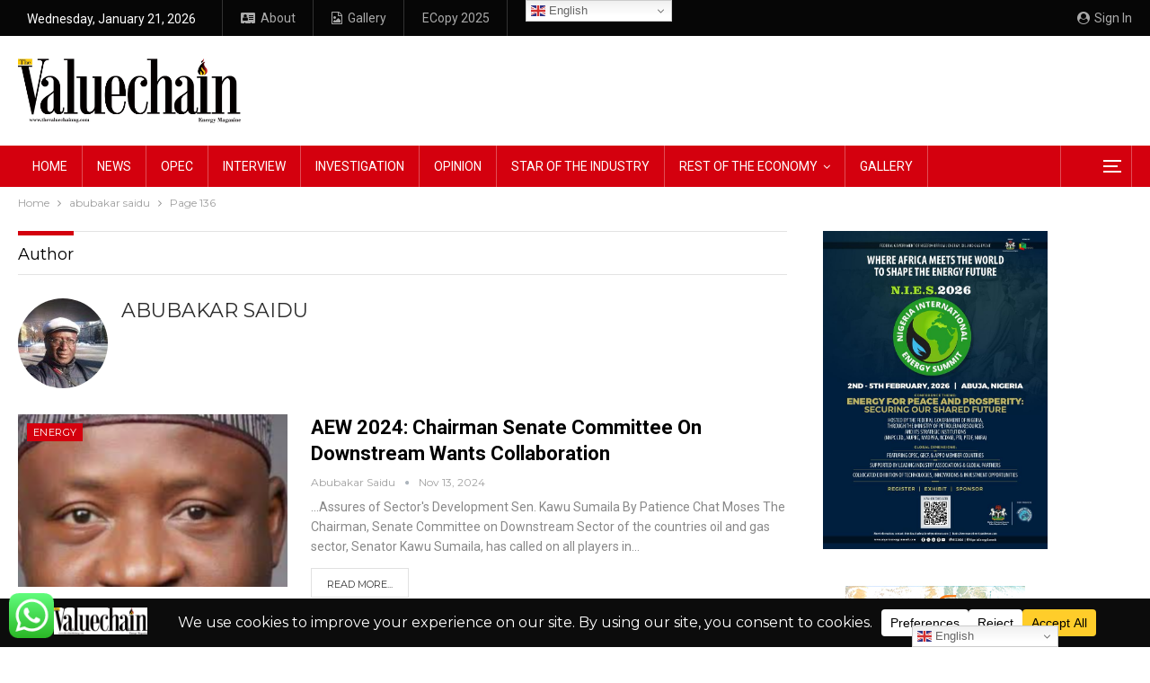

--- FILE ---
content_type: text/html; charset=UTF-8
request_url: https://www.thevaluechainng.com/author/saidu/page/136/
body_size: 44930
content:
<!DOCTYPE html>
		<!--[if IE 8]>
	<html class="ie ie8" dir="ltr" lang="en-GB" prefix="og: https://ogp.me/ns#"> <![endif]-->
	<!--[if IE 9]>
	<html class="ie ie9" dir="ltr" lang="en-GB" prefix="og: https://ogp.me/ns#"> <![endif]-->
	<!--[if gt IE 9]><!-->
<html dir="ltr" lang="en-GB" prefix="og: https://ogp.me/ns#"> <!--<![endif]-->
	<head>
				<meta charset="UTF-8">
		<meta http-equiv="X-UA-Compatible" content="IE=edge">
		<meta name="viewport" content="width=device-width, initial-scale=1.0">
		<link rel="pingback" href="https://www.thevaluechainng.com/xmlrpc.php"/>

		<title>abubakar saidu - Valuechain - Page 136</title>

		<!-- All in One SEO 4.9.3 - aioseo.com -->
	<meta name="description" content="- Page 136" />
	<meta name="robots" content="noindex, nofollow, max-image-preview:large" />
	<link rel="canonical" href="https://www.thevaluechainng.com/author/saidu/" />
	<link rel="prev" href="https://www.thevaluechainng.com/author/saidu/page/135/" />
	<link rel="next" href="https://www.thevaluechainng.com/author/saidu/page/137/" />
	<meta name="generator" content="All in One SEO (AIOSEO) 4.9.3" />
		<script type="application/ld+json" class="aioseo-schema">
			{"@context":"https:\/\/schema.org","@graph":[{"@type":"BreadcrumbList","@id":"https:\/\/www.thevaluechainng.com\/author\/saidu\/page\/136\/#breadcrumblist","itemListElement":[{"@type":"ListItem","@id":"https:\/\/www.thevaluechainng.com#listItem","position":1,"name":"Home","item":"https:\/\/www.thevaluechainng.com","nextItem":{"@type":"ListItem","@id":"https:\/\/www.thevaluechainng.com\/author\/saidu\/#listItem","name":"abubakar saidu"}},{"@type":"ListItem","@id":"https:\/\/www.thevaluechainng.com\/author\/saidu\/#listItem","position":2,"name":"abubakar saidu","item":"https:\/\/www.thevaluechainng.com\/author\/saidu\/","nextItem":{"@type":"ListItem","@id":"https:\/\/www.thevaluechainng.com\/author\/saidu\/page\/136#listItem","name":"Page 136"},"previousItem":{"@type":"ListItem","@id":"https:\/\/www.thevaluechainng.com#listItem","name":"Home"}},{"@type":"ListItem","@id":"https:\/\/www.thevaluechainng.com\/author\/saidu\/page\/136#listItem","position":3,"name":"Page 136","previousItem":{"@type":"ListItem","@id":"https:\/\/www.thevaluechainng.com\/author\/saidu\/#listItem","name":"abubakar saidu"}}]},{"@type":"Organization","@id":"https:\/\/www.thevaluechainng.com\/#organization","name":"Valuechain Online","description":"Nigeria's foremost Online Energy News Platform","url":"https:\/\/www.thevaluechainng.com\/"},{"@type":"Person","@id":"https:\/\/www.thevaluechainng.com\/author\/saidu\/#author","url":"https:\/\/www.thevaluechainng.com\/author\/saidu\/","name":"abubakar saidu","image":{"@type":"ImageObject","@id":"https:\/\/www.thevaluechainng.com\/author\/saidu\/page\/136\/#authorImage","url":"https:\/\/secure.gravatar.com\/avatar\/e4e2b57b67b79dcc895f1dfd0e4d54fb2969623a9ed4af2c9bddedac4a0a85f5?s=96&d=mm&r=g","width":96,"height":96,"caption":"abubakar saidu"},"mainEntityOfPage":{"@id":"https:\/\/www.thevaluechainng.com\/author\/saidu\/page\/136\/#profilepage"}},{"@type":"ProfilePage","@id":"https:\/\/www.thevaluechainng.com\/author\/saidu\/page\/136\/#profilepage","url":"https:\/\/www.thevaluechainng.com\/author\/saidu\/page\/136\/","name":"abubakar saidu - Valuechain - Page 136","description":"- Page 136","inLanguage":"en-GB","isPartOf":{"@id":"https:\/\/www.thevaluechainng.com\/#website"},"breadcrumb":{"@id":"https:\/\/www.thevaluechainng.com\/author\/saidu\/page\/136\/#breadcrumblist"},"dateCreated":"2022-10-06T15:31:39+01:00","mainEntity":{"@id":"https:\/\/www.thevaluechainng.com\/author\/saidu\/#author"}},{"@type":"WebSite","@id":"https:\/\/www.thevaluechainng.com\/#website","url":"https:\/\/www.thevaluechainng.com\/","name":"Valuechain Online","description":"Nigeria's foremost Online Energy News Platform","inLanguage":"en-GB","publisher":{"@id":"https:\/\/www.thevaluechainng.com\/#organization"}}]}
		</script>
		<!-- All in One SEO -->

<link rel="manifest" href="https://www.thevaluechainng.com/wp-json/push-notification/v2/pn-manifest-json">
<!-- Better Open Graph, Schema.org & Twitter Integration -->
<meta property="og:locale" content="en_gb"/>
<meta property="og:site_name" content="Valuechain"/>
<meta property="og:url" content="https://www.thevaluechainng.com/author/saidu/"/>
<meta property="og:title" content="abubakar saidu"/>
<meta property="og:description" content="Nigeria&#039;s foremost Online Energy News Platform"/>
<meta property="og:type" content="website"/>
<meta name="twitter:card" content="summary"/>
<meta name="twitter:url" content="https://www.thevaluechainng.com/author/saidu/"/>
<meta name="twitter:title" content="abubakar saidu"/>
<meta name="twitter:description" content="Nigeria&#039;s foremost Online Energy News Platform"/>
<!-- / Better Open Graph, Schema.org & Twitter Integration. -->
<link rel='dns-prefetch' href='//fonts.googleapis.com' />
<link rel="alternate" type="application/rss+xml" title="Valuechain &raquo; Feed" href="https://www.thevaluechainng.com/feed/" />
<link rel="alternate" type="application/rss+xml" title="Valuechain &raquo; Comments Feed" href="https://www.thevaluechainng.com/comments/feed/" />
<link rel="alternate" type="application/rss+xml" title="Valuechain &raquo; Posts by abubakar saidu Feed" href="https://www.thevaluechainng.com/author/saidu/feed/" />
<script data-cfasync="false" data-wpfc-render="false">
		(function () {
			window.dataLayer = window.dataLayer || [];function gtag(){dataLayer.push(arguments);}

			// Set the developer ID.
			gtag('set', 'developer_id.dMmRkYz', true);

			// Set default consent state based on plugin settings.
			gtag('consent', 'default', {
				'ad_storage': 'denied',
				'analytics_storage': 'denied',
				'ad_user_data': 'denied',
				'ad_personalization': 'denied',
				'security_storage': 'granted',
				'functionality_storage': 'granted',
				'wait_for_update': 500,
			});
		})();
	</script>		<!-- This site uses the Google Analytics by MonsterInsights plugin v9.11.1 - Using Analytics tracking - https://www.monsterinsights.com/ -->
							<script src="//www.googletagmanager.com/gtag/js?id=G-1KWZ5YT43B"  data-cfasync="false" data-wpfc-render="false" type="text/javascript" async></script>
			<script data-cfasync="false" data-wpfc-render="false" type="text/javascript">
				var mi_version = '9.11.1';
				var mi_track_user = true;
				var mi_no_track_reason = '';
								var MonsterInsightsDefaultLocations = {"page_location":"https:\/\/www.thevaluechainng.com\/author\/saidu\/page\/136\/"};
								if ( typeof MonsterInsightsPrivacyGuardFilter === 'function' ) {
					var MonsterInsightsLocations = (typeof MonsterInsightsExcludeQuery === 'object') ? MonsterInsightsPrivacyGuardFilter( MonsterInsightsExcludeQuery ) : MonsterInsightsPrivacyGuardFilter( MonsterInsightsDefaultLocations );
				} else {
					var MonsterInsightsLocations = (typeof MonsterInsightsExcludeQuery === 'object') ? MonsterInsightsExcludeQuery : MonsterInsightsDefaultLocations;
				}

								var disableStrs = [
										'ga-disable-G-1KWZ5YT43B',
									];

				/* Function to detect opted out users */
				function __gtagTrackerIsOptedOut() {
					for (var index = 0; index < disableStrs.length; index++) {
						if (document.cookie.indexOf(disableStrs[index] + '=true') > -1) {
							return true;
						}
					}

					return false;
				}

				/* Disable tracking if the opt-out cookie exists. */
				if (__gtagTrackerIsOptedOut()) {
					for (var index = 0; index < disableStrs.length; index++) {
						window[disableStrs[index]] = true;
					}
				}

				/* Opt-out function */
				function __gtagTrackerOptout() {
					for (var index = 0; index < disableStrs.length; index++) {
						document.cookie = disableStrs[index] + '=true; expires=Thu, 31 Dec 2099 23:59:59 UTC; path=/';
						window[disableStrs[index]] = true;
					}
				}

				if ('undefined' === typeof gaOptout) {
					function gaOptout() {
						__gtagTrackerOptout();
					}
				}
								window.dataLayer = window.dataLayer || [];

				window.MonsterInsightsDualTracker = {
					helpers: {},
					trackers: {},
				};
				if (mi_track_user) {
					function __gtagDataLayer() {
						dataLayer.push(arguments);
					}

					function __gtagTracker(type, name, parameters) {
						if (!parameters) {
							parameters = {};
						}

						if (parameters.send_to) {
							__gtagDataLayer.apply(null, arguments);
							return;
						}

						if (type === 'event') {
														parameters.send_to = monsterinsights_frontend.v4_id;
							var hookName = name;
							if (typeof parameters['event_category'] !== 'undefined') {
								hookName = parameters['event_category'] + ':' + name;
							}

							if (typeof MonsterInsightsDualTracker.trackers[hookName] !== 'undefined') {
								MonsterInsightsDualTracker.trackers[hookName](parameters);
							} else {
								__gtagDataLayer('event', name, parameters);
							}
							
						} else {
							__gtagDataLayer.apply(null, arguments);
						}
					}

					__gtagTracker('js', new Date());
					__gtagTracker('set', {
						'developer_id.dZGIzZG': true,
											});
					if ( MonsterInsightsLocations.page_location ) {
						__gtagTracker('set', MonsterInsightsLocations);
					}
										__gtagTracker('config', 'G-1KWZ5YT43B', {"forceSSL":"true"} );
										window.gtag = __gtagTracker;										(function () {
						/* https://developers.google.com/analytics/devguides/collection/analyticsjs/ */
						/* ga and __gaTracker compatibility shim. */
						var noopfn = function () {
							return null;
						};
						var newtracker = function () {
							return new Tracker();
						};
						var Tracker = function () {
							return null;
						};
						var p = Tracker.prototype;
						p.get = noopfn;
						p.set = noopfn;
						p.send = function () {
							var args = Array.prototype.slice.call(arguments);
							args.unshift('send');
							__gaTracker.apply(null, args);
						};
						var __gaTracker = function () {
							var len = arguments.length;
							if (len === 0) {
								return;
							}
							var f = arguments[len - 1];
							if (typeof f !== 'object' || f === null || typeof f.hitCallback !== 'function') {
								if ('send' === arguments[0]) {
									var hitConverted, hitObject = false, action;
									if ('event' === arguments[1]) {
										if ('undefined' !== typeof arguments[3]) {
											hitObject = {
												'eventAction': arguments[3],
												'eventCategory': arguments[2],
												'eventLabel': arguments[4],
												'value': arguments[5] ? arguments[5] : 1,
											}
										}
									}
									if ('pageview' === arguments[1]) {
										if ('undefined' !== typeof arguments[2]) {
											hitObject = {
												'eventAction': 'page_view',
												'page_path': arguments[2],
											}
										}
									}
									if (typeof arguments[2] === 'object') {
										hitObject = arguments[2];
									}
									if (typeof arguments[5] === 'object') {
										Object.assign(hitObject, arguments[5]);
									}
									if ('undefined' !== typeof arguments[1].hitType) {
										hitObject = arguments[1];
										if ('pageview' === hitObject.hitType) {
											hitObject.eventAction = 'page_view';
										}
									}
									if (hitObject) {
										action = 'timing' === arguments[1].hitType ? 'timing_complete' : hitObject.eventAction;
										hitConverted = mapArgs(hitObject);
										__gtagTracker('event', action, hitConverted);
									}
								}
								return;
							}

							function mapArgs(args) {
								var arg, hit = {};
								var gaMap = {
									'eventCategory': 'event_category',
									'eventAction': 'event_action',
									'eventLabel': 'event_label',
									'eventValue': 'event_value',
									'nonInteraction': 'non_interaction',
									'timingCategory': 'event_category',
									'timingVar': 'name',
									'timingValue': 'value',
									'timingLabel': 'event_label',
									'page': 'page_path',
									'location': 'page_location',
									'title': 'page_title',
									'referrer' : 'page_referrer',
								};
								for (arg in args) {
																		if (!(!args.hasOwnProperty(arg) || !gaMap.hasOwnProperty(arg))) {
										hit[gaMap[arg]] = args[arg];
									} else {
										hit[arg] = args[arg];
									}
								}
								return hit;
							}

							try {
								f.hitCallback();
							} catch (ex) {
							}
						};
						__gaTracker.create = newtracker;
						__gaTracker.getByName = newtracker;
						__gaTracker.getAll = function () {
							return [];
						};
						__gaTracker.remove = noopfn;
						__gaTracker.loaded = true;
						window['__gaTracker'] = __gaTracker;
					})();
									} else {
										console.log("");
					(function () {
						function __gtagTracker() {
							return null;
						}

						window['__gtagTracker'] = __gtagTracker;
						window['gtag'] = __gtagTracker;
					})();
									}
			</script>
							<!-- / Google Analytics by MonsterInsights -->
		<style id='wp-img-auto-sizes-contain-inline-css' type='text/css'>
img:is([sizes=auto i],[sizes^="auto," i]){contain-intrinsic-size:3000px 1500px}
/*# sourceURL=wp-img-auto-sizes-contain-inline-css */
</style>

<link rel='stylesheet' id='ht_ctc_main_css-css' href='https://www.thevaluechainng.com/wp-content/plugins/click-to-chat-for-whatsapp/new/inc/assets/css/main.css?ver=4.36' type='text/css' media='all' />
<style id='wp-emoji-styles-inline-css' type='text/css'>

	img.wp-smiley, img.emoji {
		display: inline !important;
		border: none !important;
		box-shadow: none !important;
		height: 1em !important;
		width: 1em !important;
		margin: 0 0.07em !important;
		vertical-align: -0.1em !important;
		background: none !important;
		padding: 0 !important;
	}
/*# sourceURL=wp-emoji-styles-inline-css */
</style>
<link rel='stylesheet' id='wp-block-library-css' href='https://www.thevaluechainng.com/wp-includes/css/dist/block-library/style.min.css?ver=6.9' type='text/css' media='all' />
<style id='wp-block-image-inline-css' type='text/css'>
.wp-block-image>a,.wp-block-image>figure>a{display:inline-block}.wp-block-image img{box-sizing:border-box;height:auto;max-width:100%;vertical-align:bottom}@media not (prefers-reduced-motion){.wp-block-image img.hide{visibility:hidden}.wp-block-image img.show{animation:show-content-image .4s}}.wp-block-image[style*=border-radius] img,.wp-block-image[style*=border-radius]>a{border-radius:inherit}.wp-block-image.has-custom-border img{box-sizing:border-box}.wp-block-image.aligncenter{text-align:center}.wp-block-image.alignfull>a,.wp-block-image.alignwide>a{width:100%}.wp-block-image.alignfull img,.wp-block-image.alignwide img{height:auto;width:100%}.wp-block-image .aligncenter,.wp-block-image .alignleft,.wp-block-image .alignright,.wp-block-image.aligncenter,.wp-block-image.alignleft,.wp-block-image.alignright{display:table}.wp-block-image .aligncenter>figcaption,.wp-block-image .alignleft>figcaption,.wp-block-image .alignright>figcaption,.wp-block-image.aligncenter>figcaption,.wp-block-image.alignleft>figcaption,.wp-block-image.alignright>figcaption{caption-side:bottom;display:table-caption}.wp-block-image .alignleft{float:left;margin:.5em 1em .5em 0}.wp-block-image .alignright{float:right;margin:.5em 0 .5em 1em}.wp-block-image .aligncenter{margin-left:auto;margin-right:auto}.wp-block-image :where(figcaption){margin-bottom:1em;margin-top:.5em}.wp-block-image.is-style-circle-mask img{border-radius:9999px}@supports ((-webkit-mask-image:none) or (mask-image:none)) or (-webkit-mask-image:none){.wp-block-image.is-style-circle-mask img{border-radius:0;-webkit-mask-image:url('data:image/svg+xml;utf8,<svg viewBox="0 0 100 100" xmlns="http://www.w3.org/2000/svg"><circle cx="50" cy="50" r="50"/></svg>');mask-image:url('data:image/svg+xml;utf8,<svg viewBox="0 0 100 100" xmlns="http://www.w3.org/2000/svg"><circle cx="50" cy="50" r="50"/></svg>');mask-mode:alpha;-webkit-mask-position:center;mask-position:center;-webkit-mask-repeat:no-repeat;mask-repeat:no-repeat;-webkit-mask-size:contain;mask-size:contain}}:root :where(.wp-block-image.is-style-rounded img,.wp-block-image .is-style-rounded img){border-radius:9999px}.wp-block-image figure{margin:0}.wp-lightbox-container{display:flex;flex-direction:column;position:relative}.wp-lightbox-container img{cursor:zoom-in}.wp-lightbox-container img:hover+button{opacity:1}.wp-lightbox-container button{align-items:center;backdrop-filter:blur(16px) saturate(180%);background-color:#5a5a5a40;border:none;border-radius:4px;cursor:zoom-in;display:flex;height:20px;justify-content:center;opacity:0;padding:0;position:absolute;right:16px;text-align:center;top:16px;width:20px;z-index:100}@media not (prefers-reduced-motion){.wp-lightbox-container button{transition:opacity .2s ease}}.wp-lightbox-container button:focus-visible{outline:3px auto #5a5a5a40;outline:3px auto -webkit-focus-ring-color;outline-offset:3px}.wp-lightbox-container button:hover{cursor:pointer;opacity:1}.wp-lightbox-container button:focus{opacity:1}.wp-lightbox-container button:focus,.wp-lightbox-container button:hover,.wp-lightbox-container button:not(:hover):not(:active):not(.has-background){background-color:#5a5a5a40;border:none}.wp-lightbox-overlay{box-sizing:border-box;cursor:zoom-out;height:100vh;left:0;overflow:hidden;position:fixed;top:0;visibility:hidden;width:100%;z-index:100000}.wp-lightbox-overlay .close-button{align-items:center;cursor:pointer;display:flex;justify-content:center;min-height:40px;min-width:40px;padding:0;position:absolute;right:calc(env(safe-area-inset-right) + 16px);top:calc(env(safe-area-inset-top) + 16px);z-index:5000000}.wp-lightbox-overlay .close-button:focus,.wp-lightbox-overlay .close-button:hover,.wp-lightbox-overlay .close-button:not(:hover):not(:active):not(.has-background){background:none;border:none}.wp-lightbox-overlay .lightbox-image-container{height:var(--wp--lightbox-container-height);left:50%;overflow:hidden;position:absolute;top:50%;transform:translate(-50%,-50%);transform-origin:top left;width:var(--wp--lightbox-container-width);z-index:9999999999}.wp-lightbox-overlay .wp-block-image{align-items:center;box-sizing:border-box;display:flex;height:100%;justify-content:center;margin:0;position:relative;transform-origin:0 0;width:100%;z-index:3000000}.wp-lightbox-overlay .wp-block-image img{height:var(--wp--lightbox-image-height);min-height:var(--wp--lightbox-image-height);min-width:var(--wp--lightbox-image-width);width:var(--wp--lightbox-image-width)}.wp-lightbox-overlay .wp-block-image figcaption{display:none}.wp-lightbox-overlay button{background:none;border:none}.wp-lightbox-overlay .scrim{background-color:#fff;height:100%;opacity:.9;position:absolute;width:100%;z-index:2000000}.wp-lightbox-overlay.active{visibility:visible}@media not (prefers-reduced-motion){.wp-lightbox-overlay.active{animation:turn-on-visibility .25s both}.wp-lightbox-overlay.active img{animation:turn-on-visibility .35s both}.wp-lightbox-overlay.show-closing-animation:not(.active){animation:turn-off-visibility .35s both}.wp-lightbox-overlay.show-closing-animation:not(.active) img{animation:turn-off-visibility .25s both}.wp-lightbox-overlay.zoom.active{animation:none;opacity:1;visibility:visible}.wp-lightbox-overlay.zoom.active .lightbox-image-container{animation:lightbox-zoom-in .4s}.wp-lightbox-overlay.zoom.active .lightbox-image-container img{animation:none}.wp-lightbox-overlay.zoom.active .scrim{animation:turn-on-visibility .4s forwards}.wp-lightbox-overlay.zoom.show-closing-animation:not(.active){animation:none}.wp-lightbox-overlay.zoom.show-closing-animation:not(.active) .lightbox-image-container{animation:lightbox-zoom-out .4s}.wp-lightbox-overlay.zoom.show-closing-animation:not(.active) .lightbox-image-container img{animation:none}.wp-lightbox-overlay.zoom.show-closing-animation:not(.active) .scrim{animation:turn-off-visibility .4s forwards}}@keyframes show-content-image{0%{visibility:hidden}99%{visibility:hidden}to{visibility:visible}}@keyframes turn-on-visibility{0%{opacity:0}to{opacity:1}}@keyframes turn-off-visibility{0%{opacity:1;visibility:visible}99%{opacity:0;visibility:visible}to{opacity:0;visibility:hidden}}@keyframes lightbox-zoom-in{0%{transform:translate(calc((-100vw + var(--wp--lightbox-scrollbar-width))/2 + var(--wp--lightbox-initial-left-position)),calc(-50vh + var(--wp--lightbox-initial-top-position))) scale(var(--wp--lightbox-scale))}to{transform:translate(-50%,-50%) scale(1)}}@keyframes lightbox-zoom-out{0%{transform:translate(-50%,-50%) scale(1);visibility:visible}99%{visibility:visible}to{transform:translate(calc((-100vw + var(--wp--lightbox-scrollbar-width))/2 + var(--wp--lightbox-initial-left-position)),calc(-50vh + var(--wp--lightbox-initial-top-position))) scale(var(--wp--lightbox-scale));visibility:hidden}}
/*# sourceURL=https://www.thevaluechainng.com/wp-includes/blocks/image/style.min.css */
</style>
<style id='wp-block-rss-inline-css' type='text/css'>
ul.wp-block-rss.alignleft{margin-right:2em}ul.wp-block-rss.alignright{margin-left:2em}ul.wp-block-rss.is-grid{display:flex;flex-wrap:wrap;padding:0}ul.wp-block-rss.is-grid li{margin:0 1em 1em 0;width:100%}@media (min-width:600px){ul.wp-block-rss.columns-2 li{width:calc(50% - 1em)}ul.wp-block-rss.columns-3 li{width:calc(33.33333% - 1em)}ul.wp-block-rss.columns-4 li{width:calc(25% - 1em)}ul.wp-block-rss.columns-5 li{width:calc(20% - 1em)}ul.wp-block-rss.columns-6 li{width:calc(16.66667% - 1em)}}.wp-block-rss__item-author,.wp-block-rss__item-publish-date{display:block;font-size:.8125em}.wp-block-rss{box-sizing:border-box;list-style:none;padding:0}
/*# sourceURL=https://www.thevaluechainng.com/wp-includes/blocks/rss/style.min.css */
</style>
<style id='wp-block-spacer-inline-css' type='text/css'>
.wp-block-spacer{clear:both}
/*# sourceURL=https://www.thevaluechainng.com/wp-includes/blocks/spacer/style.min.css */
</style>
<style id='global-styles-inline-css' type='text/css'>
:root{--wp--preset--aspect-ratio--square: 1;--wp--preset--aspect-ratio--4-3: 4/3;--wp--preset--aspect-ratio--3-4: 3/4;--wp--preset--aspect-ratio--3-2: 3/2;--wp--preset--aspect-ratio--2-3: 2/3;--wp--preset--aspect-ratio--16-9: 16/9;--wp--preset--aspect-ratio--9-16: 9/16;--wp--preset--color--black: #000000;--wp--preset--color--cyan-bluish-gray: #abb8c3;--wp--preset--color--white: #ffffff;--wp--preset--color--pale-pink: #f78da7;--wp--preset--color--vivid-red: #cf2e2e;--wp--preset--color--luminous-vivid-orange: #ff6900;--wp--preset--color--luminous-vivid-amber: #fcb900;--wp--preset--color--light-green-cyan: #7bdcb5;--wp--preset--color--vivid-green-cyan: #00d084;--wp--preset--color--pale-cyan-blue: #8ed1fc;--wp--preset--color--vivid-cyan-blue: #0693e3;--wp--preset--color--vivid-purple: #9b51e0;--wp--preset--gradient--vivid-cyan-blue-to-vivid-purple: linear-gradient(135deg,rgb(6,147,227) 0%,rgb(155,81,224) 100%);--wp--preset--gradient--light-green-cyan-to-vivid-green-cyan: linear-gradient(135deg,rgb(122,220,180) 0%,rgb(0,208,130) 100%);--wp--preset--gradient--luminous-vivid-amber-to-luminous-vivid-orange: linear-gradient(135deg,rgb(252,185,0) 0%,rgb(255,105,0) 100%);--wp--preset--gradient--luminous-vivid-orange-to-vivid-red: linear-gradient(135deg,rgb(255,105,0) 0%,rgb(207,46,46) 100%);--wp--preset--gradient--very-light-gray-to-cyan-bluish-gray: linear-gradient(135deg,rgb(238,238,238) 0%,rgb(169,184,195) 100%);--wp--preset--gradient--cool-to-warm-spectrum: linear-gradient(135deg,rgb(74,234,220) 0%,rgb(151,120,209) 20%,rgb(207,42,186) 40%,rgb(238,44,130) 60%,rgb(251,105,98) 80%,rgb(254,248,76) 100%);--wp--preset--gradient--blush-light-purple: linear-gradient(135deg,rgb(255,206,236) 0%,rgb(152,150,240) 100%);--wp--preset--gradient--blush-bordeaux: linear-gradient(135deg,rgb(254,205,165) 0%,rgb(254,45,45) 50%,rgb(107,0,62) 100%);--wp--preset--gradient--luminous-dusk: linear-gradient(135deg,rgb(255,203,112) 0%,rgb(199,81,192) 50%,rgb(65,88,208) 100%);--wp--preset--gradient--pale-ocean: linear-gradient(135deg,rgb(255,245,203) 0%,rgb(182,227,212) 50%,rgb(51,167,181) 100%);--wp--preset--gradient--electric-grass: linear-gradient(135deg,rgb(202,248,128) 0%,rgb(113,206,126) 100%);--wp--preset--gradient--midnight: linear-gradient(135deg,rgb(2,3,129) 0%,rgb(40,116,252) 100%);--wp--preset--font-size--small: 13px;--wp--preset--font-size--medium: 20px;--wp--preset--font-size--large: 36px;--wp--preset--font-size--x-large: 42px;--wp--preset--spacing--20: 0.44rem;--wp--preset--spacing--30: 0.67rem;--wp--preset--spacing--40: 1rem;--wp--preset--spacing--50: 1.5rem;--wp--preset--spacing--60: 2.25rem;--wp--preset--spacing--70: 3.38rem;--wp--preset--spacing--80: 5.06rem;--wp--preset--shadow--natural: 6px 6px 9px rgba(0, 0, 0, 0.2);--wp--preset--shadow--deep: 12px 12px 50px rgba(0, 0, 0, 0.4);--wp--preset--shadow--sharp: 6px 6px 0px rgba(0, 0, 0, 0.2);--wp--preset--shadow--outlined: 6px 6px 0px -3px rgb(255, 255, 255), 6px 6px rgb(0, 0, 0);--wp--preset--shadow--crisp: 6px 6px 0px rgb(0, 0, 0);}:where(.is-layout-flex){gap: 0.5em;}:where(.is-layout-grid){gap: 0.5em;}body .is-layout-flex{display: flex;}.is-layout-flex{flex-wrap: wrap;align-items: center;}.is-layout-flex > :is(*, div){margin: 0;}body .is-layout-grid{display: grid;}.is-layout-grid > :is(*, div){margin: 0;}:where(.wp-block-columns.is-layout-flex){gap: 2em;}:where(.wp-block-columns.is-layout-grid){gap: 2em;}:where(.wp-block-post-template.is-layout-flex){gap: 1.25em;}:where(.wp-block-post-template.is-layout-grid){gap: 1.25em;}.has-black-color{color: var(--wp--preset--color--black) !important;}.has-cyan-bluish-gray-color{color: var(--wp--preset--color--cyan-bluish-gray) !important;}.has-white-color{color: var(--wp--preset--color--white) !important;}.has-pale-pink-color{color: var(--wp--preset--color--pale-pink) !important;}.has-vivid-red-color{color: var(--wp--preset--color--vivid-red) !important;}.has-luminous-vivid-orange-color{color: var(--wp--preset--color--luminous-vivid-orange) !important;}.has-luminous-vivid-amber-color{color: var(--wp--preset--color--luminous-vivid-amber) !important;}.has-light-green-cyan-color{color: var(--wp--preset--color--light-green-cyan) !important;}.has-vivid-green-cyan-color{color: var(--wp--preset--color--vivid-green-cyan) !important;}.has-pale-cyan-blue-color{color: var(--wp--preset--color--pale-cyan-blue) !important;}.has-vivid-cyan-blue-color{color: var(--wp--preset--color--vivid-cyan-blue) !important;}.has-vivid-purple-color{color: var(--wp--preset--color--vivid-purple) !important;}.has-black-background-color{background-color: var(--wp--preset--color--black) !important;}.has-cyan-bluish-gray-background-color{background-color: var(--wp--preset--color--cyan-bluish-gray) !important;}.has-white-background-color{background-color: var(--wp--preset--color--white) !important;}.has-pale-pink-background-color{background-color: var(--wp--preset--color--pale-pink) !important;}.has-vivid-red-background-color{background-color: var(--wp--preset--color--vivid-red) !important;}.has-luminous-vivid-orange-background-color{background-color: var(--wp--preset--color--luminous-vivid-orange) !important;}.has-luminous-vivid-amber-background-color{background-color: var(--wp--preset--color--luminous-vivid-amber) !important;}.has-light-green-cyan-background-color{background-color: var(--wp--preset--color--light-green-cyan) !important;}.has-vivid-green-cyan-background-color{background-color: var(--wp--preset--color--vivid-green-cyan) !important;}.has-pale-cyan-blue-background-color{background-color: var(--wp--preset--color--pale-cyan-blue) !important;}.has-vivid-cyan-blue-background-color{background-color: var(--wp--preset--color--vivid-cyan-blue) !important;}.has-vivid-purple-background-color{background-color: var(--wp--preset--color--vivid-purple) !important;}.has-black-border-color{border-color: var(--wp--preset--color--black) !important;}.has-cyan-bluish-gray-border-color{border-color: var(--wp--preset--color--cyan-bluish-gray) !important;}.has-white-border-color{border-color: var(--wp--preset--color--white) !important;}.has-pale-pink-border-color{border-color: var(--wp--preset--color--pale-pink) !important;}.has-vivid-red-border-color{border-color: var(--wp--preset--color--vivid-red) !important;}.has-luminous-vivid-orange-border-color{border-color: var(--wp--preset--color--luminous-vivid-orange) !important;}.has-luminous-vivid-amber-border-color{border-color: var(--wp--preset--color--luminous-vivid-amber) !important;}.has-light-green-cyan-border-color{border-color: var(--wp--preset--color--light-green-cyan) !important;}.has-vivid-green-cyan-border-color{border-color: var(--wp--preset--color--vivid-green-cyan) !important;}.has-pale-cyan-blue-border-color{border-color: var(--wp--preset--color--pale-cyan-blue) !important;}.has-vivid-cyan-blue-border-color{border-color: var(--wp--preset--color--vivid-cyan-blue) !important;}.has-vivid-purple-border-color{border-color: var(--wp--preset--color--vivid-purple) !important;}.has-vivid-cyan-blue-to-vivid-purple-gradient-background{background: var(--wp--preset--gradient--vivid-cyan-blue-to-vivid-purple) !important;}.has-light-green-cyan-to-vivid-green-cyan-gradient-background{background: var(--wp--preset--gradient--light-green-cyan-to-vivid-green-cyan) !important;}.has-luminous-vivid-amber-to-luminous-vivid-orange-gradient-background{background: var(--wp--preset--gradient--luminous-vivid-amber-to-luminous-vivid-orange) !important;}.has-luminous-vivid-orange-to-vivid-red-gradient-background{background: var(--wp--preset--gradient--luminous-vivid-orange-to-vivid-red) !important;}.has-very-light-gray-to-cyan-bluish-gray-gradient-background{background: var(--wp--preset--gradient--very-light-gray-to-cyan-bluish-gray) !important;}.has-cool-to-warm-spectrum-gradient-background{background: var(--wp--preset--gradient--cool-to-warm-spectrum) !important;}.has-blush-light-purple-gradient-background{background: var(--wp--preset--gradient--blush-light-purple) !important;}.has-blush-bordeaux-gradient-background{background: var(--wp--preset--gradient--blush-bordeaux) !important;}.has-luminous-dusk-gradient-background{background: var(--wp--preset--gradient--luminous-dusk) !important;}.has-pale-ocean-gradient-background{background: var(--wp--preset--gradient--pale-ocean) !important;}.has-electric-grass-gradient-background{background: var(--wp--preset--gradient--electric-grass) !important;}.has-midnight-gradient-background{background: var(--wp--preset--gradient--midnight) !important;}.has-small-font-size{font-size: var(--wp--preset--font-size--small) !important;}.has-medium-font-size{font-size: var(--wp--preset--font-size--medium) !important;}.has-large-font-size{font-size: var(--wp--preset--font-size--large) !important;}.has-x-large-font-size{font-size: var(--wp--preset--font-size--x-large) !important;}
/*# sourceURL=global-styles-inline-css */
</style>

<style id='classic-theme-styles-inline-css' type='text/css'>
/*! This file is auto-generated */
.wp-block-button__link{color:#fff;background-color:#32373c;border-radius:9999px;box-shadow:none;text-decoration:none;padding:calc(.667em + 2px) calc(1.333em + 2px);font-size:1.125em}.wp-block-file__button{background:#32373c;color:#fff;text-decoration:none}
/*# sourceURL=/wp-includes/css/classic-themes.min.css */
</style>
<link rel='stylesheet' id='ditty-displays-css' href='https://www.thevaluechainng.com/wp-content/plugins/ditty-news-ticker/assets/build/dittyDisplays.css?ver=3.1.63' type='text/css' media='all' />
<link rel='stylesheet' id='ditty-fontawesome-css' href='https://www.thevaluechainng.com/wp-content/plugins/ditty-news-ticker/includes/libs/fontawesome-6.4.0/css/all.css?ver=6.4.0' type='text/css' media='' />
<link rel='stylesheet' id='wpos-slick-style-css' href='https://www.thevaluechainng.com/wp-content/plugins/wp-responsive-recent-post-slider/assets/css/slick.css?ver=3.7.1' type='text/css' media='all' />
<link rel='stylesheet' id='wppsac-public-style-css' href='https://www.thevaluechainng.com/wp-content/plugins/wp-responsive-recent-post-slider/assets/css/recent-post-style.css?ver=3.7.1' type='text/css' media='all' />
<link rel='stylesheet' id='heateor_sss_frontend_css-css' href='https://www.thevaluechainng.com/wp-content/plugins/sassy-social-share/public/css/sassy-social-share-public.css?ver=3.3.79' type='text/css' media='all' />
<style id='heateor_sss_frontend_css-inline-css' type='text/css'>
.heateor_sss_button_instagram span.heateor_sss_svg,a.heateor_sss_instagram span.heateor_sss_svg{background:radial-gradient(circle at 30% 107%,#fdf497 0,#fdf497 5%,#fd5949 45%,#d6249f 60%,#285aeb 90%)}.heateor_sss_horizontal_sharing .heateor_sss_svg,.heateor_sss_standard_follow_icons_container .heateor_sss_svg{color:#fff;border-width:0px;border-style:solid;border-color:transparent}.heateor_sss_horizontal_sharing .heateorSssTCBackground{color:#666}.heateor_sss_horizontal_sharing span.heateor_sss_svg:hover,.heateor_sss_standard_follow_icons_container span.heateor_sss_svg:hover{border-color:transparent;}.heateor_sss_vertical_sharing span.heateor_sss_svg,.heateor_sss_floating_follow_icons_container span.heateor_sss_svg{color:#fff;border-width:0px;border-style:solid;border-color:transparent;}.heateor_sss_vertical_sharing .heateorSssTCBackground{color:#666;}.heateor_sss_vertical_sharing span.heateor_sss_svg:hover,.heateor_sss_floating_follow_icons_container span.heateor_sss_svg:hover{border-color:transparent;}@media screen and (max-width:783px) {.heateor_sss_vertical_sharing{display:none!important}}div.heateor_sss_mobile_footer{display:none;}@media screen and (max-width:783px){div.heateor_sss_bottom_sharing .heateorSssTCBackground{background-color:white}div.heateor_sss_bottom_sharing{width:100%!important;left:0!important;}div.heateor_sss_bottom_sharing a{width:11.111111111111% !important;}div.heateor_sss_bottom_sharing .heateor_sss_svg{width: 100% !important;}div.heateor_sss_bottom_sharing div.heateorSssTotalShareCount{font-size:1em!important;line-height:24.5px!important}div.heateor_sss_bottom_sharing div.heateorSssTotalShareText{font-size:.7em!important;line-height:0px!important}div.heateor_sss_mobile_footer{display:block;height:35px;}.heateor_sss_bottom_sharing{padding:0!important;display:block!important;width:auto!important;bottom:-2px!important;top: auto!important;}.heateor_sss_bottom_sharing .heateor_sss_square_count{line-height:inherit;}.heateor_sss_bottom_sharing .heateorSssSharingArrow{display:none;}.heateor_sss_bottom_sharing .heateorSssTCBackground{margin-right:1.1em!important}}
/*# sourceURL=heateor_sss_frontend_css-inline-css */
</style>
<link rel='stylesheet' id='better-framework-main-fonts-css' href='https://fonts.googleapis.com/css?family=Montserrat:400%7CRoboto:400,700,400italic,500&#038;display=swap' type='text/css' media='all' />
<script type="text/javascript" src="https://www.thevaluechainng.com/wp-includes/js/jquery/jquery.min.js?ver=3.7.1" id="jquery-core-js"></script>
<script type="text/javascript" src="https://www.thevaluechainng.com/wp-includes/js/jquery/jquery-migrate.min.js?ver=3.4.1" id="jquery-migrate-js"></script>
<script type="text/javascript" src="https://www.thevaluechainng.com/wp-content/plugins/google-analytics-for-wordpress/assets/js/frontend-gtag.min.js?ver=9.11.1" id="monsterinsights-frontend-script-js" async="async" data-wp-strategy="async"></script>
<script data-cfasync="false" data-wpfc-render="false" type="text/javascript" id='monsterinsights-frontend-script-js-extra'>/* <![CDATA[ */
var monsterinsights_frontend = {"js_events_tracking":"true","download_extensions":"doc,pdf,ppt,zip,xls,docx,pptx,xlsx","inbound_paths":"[]","home_url":"https:\/\/www.thevaluechainng.com","hash_tracking":"false","v4_id":"G-1KWZ5YT43B"};/* ]]> */
</script>
<script type="text/javascript" id="ntb_js_into_anims-js-extra">
/* <![CDATA[ */
var ntb_i_ls = [];
//# sourceURL=ntb_js_into_anims-js-extra
/* ]]> */
</script>
<link rel="https://api.w.org/" href="https://www.thevaluechainng.com/wp-json/" /><link rel="alternate" title="JSON" type="application/json" href="https://www.thevaluechainng.com/wp-json/wp/v2/users/24" /><link rel="EditURI" type="application/rsd+xml" title="RSD" href="https://www.thevaluechainng.com/xmlrpc.php?rsd" />
<meta name="generator" content="WordPress 6.9" />
 <style> #h5vpQuickPlayer { width: 100%; max-width: 100%; margin: 0 auto; } </style> 			<link rel="amphtml" href="https://www.thevaluechainng.com/amp/author/saidu/page/136/"/>
			
        <style>
		@font-face {
        font-family: DroidKufi_Ben;
        src: url(https://www.thevaluechainng.com/wp-content/plugins/news-ticker-benaceur/font/DroidKufi-Regular.eot);
        src: url(https://www.thevaluechainng.com/wp-content/plugins/news-ticker-benaceur/font/DroidKufi-Regular.eot?#iefix) format("embedded-opentype"),
        url(https://www.thevaluechainng.com/wp-content/plugins/news-ticker-benaceur/font/droidkufi-regular.ttf) format("truetype"),
		url(https://www.thevaluechainng.com/wp-content/plugins/news-ticker-benaceur/font/droidkufi-regular.woff2) format("woff2"),
	    url(https://www.thevaluechainng.com/wp-content/plugins/news-ticker-benaceur/font/droidkufi-regular.woff) format("woff");
        }
        </style>
		<style>#ntbne_five, #ntbne_five_ie8, #ntbne2, #scroll-ntb {display: none;}</style><style type="text/css">
		

	#ntbne_five {
		margin-left: 0;
	    color:#000000;
	}
	#ntbne_five li {
		list-style: none;
		margin-top:0px;
		display: block;
	}
	.news-ticker-ntb ul a {
	    color:#000000;
		text-decoration: none;
	}
	
	.news-ticker-ntb, #ntbne_five_c {
    	height:44px;
	    line-height:44px;
	}

	#ntbne_five {
    	height:44px;
	}
	#ntbne_five li {
		overflow-y: hidden;
		list-style: none;
		margin-top:0px;
		display: block;
    	height:44px;
	    line-height:44px;
	}
	.news-ticker-ntb {
	    line-height:44px;
	}
	.news-ticker-ntb ul {
		overflow-y: hidden;
	}

    	#ntbne_five {margin-right: 54px;}
	.news-ticker-ntb ul {width:auto !important;}
    
@media only screen and (max-width: 782px) {
	
	    #ntb--title {display:none;}
	
	#ntbne_five {margin-right: 10px;}
	
	#ntbne_five {
    	height:46px;
	}
	#ntbne_five li {
    	height:46px;
	    line-height:46px;
	}
	
	.news-ticker-ntb, #ntbne_five_c {
    	height:46px;
	    line-height:46px;
	}
	   
    #next-button-ntb,#prev-button-ntb {display:none;}
	}

		 .news-ticker-ntb ul a:hover {
		color:#4c4b4b;
		text-decoration: none;
	   -webkit-transition: all 0.5s ease-out;
	   -moz-transition: all 0.5s ease-out;
	   -o-transition: all 0.5s ease-out;
	    transition: all 0.5s ease-out;
	}
@media only screen and (max-width: 782px) { 
    #ntb--title {display:none;}
	
	.news-ticker-ntb ul {
		padding-top: 0px;
		padding-left: 5px;
       }
}

@media only screen and (min-width: 782px) {
	#ntb--title {
        z-index: 2;
		color:#ffffff;
		background-color:#ce1031;
    	font-size:14px;
		display:block;
		float:left;
		height:44px;
		text-align:center;
		    	line-height:44px;
		
	

	}
    @-webkit-keyframes pulsateNTB
    {
	0%   { color: #ddd; text-shadow: 0 -1px 0 #000; }
	50%  { color: #fff; text-shadow: 0 -1px 0 #444, 0 0 5px #ffd, 0 0 8px #fff; }
	100% { color: #ddd; text-shadow: 0 -1px 0 #000; }
    }
    @keyframes pulsateNTB
    {
	0%   { color: #ddd; text-shadow: 0 -1px 0 #000; }
	50%  { color: #fff; text-shadow: 0 -1px 0 #444, 0 0 5px #ffd, 0 0 8px #fff; }
	100% { color: #ddd; text-shadow: 0 -1px 0 #000; }
    }
	
}
	.news-ticker-ntb {
	font-family:Verdana, DroidKufi_Ben, Arial;
	font-size:14px;
	font-weight:normal;
	width:100%;
	opacity:1;
	position:relative;
    overflow: hidden;
	}

@media only screen and (min-width: 782px) {
	.news-ticker-ntb {
	line-height:44px;
	}
}

</style>

<style>
	.n_t_ntb_b, .news-ticker-ntb, .news_ticker_ntb_ie8 {
	margin:0px 0px 0px 0px;
	box-sizing: border-box;
    -webkit-box-sizing: border-box;
	border-left:0px solid #ce1031;
	border-right:0px solid #ce1031;
    border-radius:1px;
	text-shadow: none;
    }
	
	#ntbne_five_c, #ntbne_five_c_ie8 {
	border-top:0px solid #ce1031;
	border-bottom:2px solid #ce1031;
    box-sizing: border-box;
    -webkit-box-sizing: border-box;	
	position: relative;
		margin: 0;
	}
	
	.news-ticker-ntb ul, .news_ticker_ntb_ie8 ul {
	padding: 0px;
	margin: 0px;
	}
	
	
	#ntb--title, .n_t_ntb_b-name, #ntb--title_ie8 {
	    font-family:Verdana, DroidKufi_Ben, Arial; 
        box-sizing: border-box;
        -webkit-box-sizing: border-box;	
    	height:44px;
		line-height:42px;
	    margin-top: 0px;
	    	    margin-right: 5px;
	    		margin-left: 0px;
	    border-top:0px solid #ffffff;
	    border-bottom:0px solid #ffffff;
	    border-left:0px solid #ffffff;
	    border-right:0px solid #ffffff;
		width: 100px;
	}
	
	.news-ticker-ntb, .news_ticker_ntb_ie8 {
	    		direction:ltr;
	    		text-align:left;
	}

    @media only screen and (min-width: 782px) {
    .news-ticker-ntb, .n_t_ntb_b {letter-spacing: normal;}
	}
	
.ntb_ellip {
  display: block;
  height: 100%;
}

.ntb_ellip-line {
  text-overflow: ellipsis;
  white-space: nowrap;
  word-wrap: normal;
  max-width: 100%;
}

.ntb_ellip,
.ntb_ellip-line {
  position: relative;
  overflow: hidden;
}

    @media only screen and (max-width: 782px) {
		
    	
	#ntbne2 ul, #ntbne_five_c {
		padding-left: 5px;
		}
	
	#ntbne_five, #ntbne2 ul, #ntbne_five_c {
	padding-top: 0px;
	padding-bottom: 0px;
	margin-top: 0px;
	margin-bottom: 0px;
	margin-left: 0px;
	}
	
	.news-ticker-ntb, .ticker-content, .n_t_ntb_b {
	font-size:15px;
	}
		}

	    .news-ticker-ntb ul {
	margin-top: 0px; 
	margin-bottom: 0px;
	}
	
		
		
	#next-button-ntb:before,#next-button-ntb_ie8:before {content: "\003E";}
	#prev-button-ntb:before,#prev-button-ntb_ie8:before {content: "\003C";}
    	
		
	#next-button-ntb:before, #next-button-ntb_ie8:before, #prev-button-ntb:before, #prev-button-ntb_ie8:before {
	font-family: Verdana, Tahoma;	
	font-weight: normal;
	}
	
    #next-button-ntb, #prev-button-ntb, #next-button-ntb_ie8, #prev-button-ntb_ie8 {
    position:absolute;
	z-index: 99;
    cursor:pointer;
    -webkit-transition: opacity 1s ease-in-out;
    -moz-transition: opacity 0.3s ease-in-out;
    -ms-transition: opacity 0.3s ease-in-out;
    -o-transition: opacity 0.3s ease-in-out;
    transition: opacity 0.3s ease-in-out; 
	filter: alpha(opacity=70);
    opacity: 0.7;
	top:0px;
	margin-top:0px;
    font-size:26px;
	color:#8f8f8f;
	}
	
	#next-button-ntb, #next-button-ntb_ie8 {right: 10px;} #prev-button-ntb, #prev-button-ntb_ie8 {right: 34px;}	
    #next-button-ntb:hover, #prev-button-ntb:hover, #next-button-ntb_ie8:hover, #prev-button-ntb_ie8:hover {
    filter: alpha(opacity=100);
    opacity: 1;
	}
	
	.n_t_ntb_b a, .news-ticker-ntb a, .news_ticker_ntb_ie8 a, .ntb_ellip {
	font-family:Verdana, DroidKufi_Ben, Arial; 
	text-decoration:none; 
	}
	
    .news-ticker-ntb, .news_ticker_ntb_ie8, .n_t_ntb_b a, .news-ticker-ntb a, .news_ticker_ntb_ie8 a, #ntb--title, .n_t_ntb_b-name, #ntb--title_ie8 {
	font-weight:normal;
	}

    .n_t_ntb_b, .news-ticker-ntb {background-color:#f9f7f3;}   
	#ntbne_five li, #ntbne_five_ie8 li, #ntbne_five, #ntbne_five_ie8 {
    	height:43px;
		line-height:43px;
	}
	#next-button-ntb, #prev-button-ntb, #prev-button-ntb_ie8 {
		line-height:41px;
	}
	    @media only screen and (max-width: 782px) {
		
	#ntbne_five li, #ntbne_five {
    	height:45px;
		line-height:45px;
	}
	#next-button-ntb, #prev-button-ntb {
		line-height:43px;
	}
	
	}
    	.n_t_ntb_b a, .news-ticker-ntb a, .news_ticker_ntb_ie8 a {
		display:block !important;
		border: none;
	}
</style>



<!--[if lt IE 9]>
<style>
    .n_t_ntb_b, .news-ticker-ntb, #next-button-ntb_ie8,#prev-button-ntb_ie8 {display:none;}

		

	#ntbne_five_ie8 {
		margin-left: 0;
		display:block;
	    color:#bebebe;
	}
	#ntbne_five_ie8 li {
		list-style: none;
		margin-top:0px;
		display: block;
	}
	.news_ticker_ntb_ie8 ul a {
	    color:#000000;
		text-decoration: none;
	}
	
	.news_ticker_ntb_ie8, #ntbne_five_ie8_c {
    	height:44px;
	    line-height:44px;
	}

	#ntbne_five_ie8 {
    	height:44px;
	}
	#ntbne_five_ie8 li {
		overflow-y: hidden;
		list-style: none;
		margin-top:0px;
		display: block;
    	height:44px;
	    line-height:44px;
	}
	.news_ticker_ntb_ie8 {
	    line-height:44px;
	}
	.news_ticker_ntb_ie8 ul {
		overflow-y: hidden;
	}

	.news_ticker_ntb_ie8 ul a:hover {
		color:#4c4b4b;
		text-decoration: none;
	   -webkit-transition: all 0.5s ease-out;
	   -moz-transition: all 0.5s ease-out;
	   -o-transition: all 0.5s ease-out;
	    transition: all 0.5s ease-out;
	}

	#ntb--title_ie8 {
        z-index: 2;
		color:#ffffff;
		background-color:#ce1031;
    	font-size:14px;
		display:block;
		float:left;
		height:44px;
		text-align:center;
		    	line-height:44px;
		
	

	}
    @-webkit-keyframes pulsateNTB
    {
	0%   { color: #ddd; text-shadow: 0 -1px 0 #000; }
	50%  { color: #fff; text-shadow: 0 -1px 0 #444, 0 0 5px #ffd, 0 0 8px #fff; }
	100% { color: #ddd; text-shadow: 0 -1px 0 #000; }
    }
    @keyframes pulsateNTB
    {
	0%   { color: #ddd; text-shadow: 0 -1px 0 #000; }
	50%  { color: #fff; text-shadow: 0 -1px 0 #444, 0 0 5px #ffd, 0 0 8px #fff; }
	100% { color: #ddd; text-shadow: 0 -1px 0 #000; }
    }
	
	.news_ticker_ntb_ie8 {
	font-family:Verdana, DroidKufi_Ben, Arial;
	font-size:14px;
	font-weight:normal;
	width:100%;
	opacity:1;
	position:relative;
    overflow: hidden;
	}
	
    .news_ticker_ntb_ie8 ul {
	margin-top: 0px; 
	margin-bottom: 0px;
	}
	
	.ntbne_old_browser_ie8 {
	padding:0 6px;
	background: yellow;	
	color: red;	
	}
	
</style>

<div class="news_ticker_ntb_ie8">
		 	 
		 <span id="ntb--title_ie8">Breaking news</span>
		 				<a title="next" href="#"><div id="next-button-ntb_ie8"></div></a>
				<a title="prev" href="#"><div id="prev-button-ntb_ie8"></div></a>
							
					
				<ul id="ntbne_five_ie8" >
				<li><a href="#" title="">
                <p class="ntbne_old_browser_ie8">Your browser is an old version, that's not compatible with this news ticker, update it!</p>
				</a></li>                </ul>
</div>

<![endif]-->
<style>#ntbne_five, #ntbne_five_ie8, #scroll-ntb {display: inherit;}</style><meta name="generator" content="Powered by WPBakery Page Builder - drag and drop page builder for WordPress."/>
<script type="application/ld+json">{
    "@context": "http://schema.org/",
    "@type": "Organization",
    "@id": "#organization",
    "logo": {
        "@type": "ImageObject",
        "url": "https://www.thevaluechainng.com/wp-content/uploads/2023/01/VC-2023.jpg"
    },
    "url": "https://www.thevaluechainng.com/",
    "name": "Valuechain",
    "description": "Nigeria&#039;s foremost Online Energy News Platform"
}</script>
<script type="application/ld+json">{
    "@context": "http://schema.org/",
    "@type": "WebSite",
    "name": "Valuechain",
    "alternateName": "Nigeria&#039;s foremost Online Energy News Platform",
    "url": "https://www.thevaluechainng.com/"
}</script>
<link rel='stylesheet' id='bf-minifed-css-1' href='https://www.thevaluechainng.com/wp-content/bs-booster-cache/e06de16510d844923d23b2e76fe0fa7e.css' type='text/css' media='all' />
<link rel='stylesheet' id='7.11.0-1768924951' href='https://www.thevaluechainng.com/wp-content/bs-booster-cache/b900962cde93e997d655678616330bb9.css' type='text/css' media='all' />
<style></style><link rel="icon" href="https://www.thevaluechainng.com/wp-content/uploads/2023/01/cropped-VC-2023-e1674460731359-32x32.jpg" sizes="32x32" />
<link rel="icon" href="https://www.thevaluechainng.com/wp-content/uploads/2023/01/cropped-VC-2023-e1674460731359-192x192.jpg" sizes="192x192" />
<link rel="apple-touch-icon" href="https://www.thevaluechainng.com/wp-content/uploads/2023/01/cropped-VC-2023-e1674460731359-180x180.jpg" />
<meta name="msapplication-TileImage" content="https://www.thevaluechainng.com/wp-content/uploads/2023/01/cropped-VC-2023-e1674460731359-270x270.jpg" />
		<style type="text/css" id="wp-custom-css">
			.site-header.header-style-8 .site-branding{
	float:none;
}
.leftB{
	left: 18rem;
}
 .rightB {
	right: 18rem;
}
.single-featured img{
	display:none;
}
:root {
  --animate-duration: 1000ms;
  --animate-delay: 3s;
}
.dcon{
	background-color:rgba(224, 239, 255, 0.8);
	border-radius:20px;
}
.dinfo{
	padding:3.5rem;
}
.acc{
	padding:5px 0 5px 0;
	background-color:rgba(255, 72, 40, 0.78);
	border-radius:15px;
}
.acccon{
	padding:1.5rem;
}
#sidebar-primary-sidebar{
	width:250px;
}
.site-header .site-branding .logo img {
    max-width: 20%;
}		</style>
		<noscript><style> .wpb_animate_when_almost_visible { opacity: 1; }</style></noscript>	</head>

<body class="archive paged author author-saidu author-24 paged-136 author-paged-136 wp-theme-publisher bs-theme bs-publisher bs-publisher-news-today active-light-box ltr close-rh page-layout-2-col page-layout-2-col-right full-width active-sticky-sidebar main-menu-sticky-smart main-menu-out-full-width active-ajax-search  wpb-js-composer js-comp-ver-6.7.0 vc_responsive bs-ll-a" dir="ltr">
<div class="off-canvas-overlay"></div>
<div class="off-canvas-container left skin-white">
	<div class="off-canvas-inner">
		<span class="canvas-close"><i></i></span>
					<div class="off-canvas-header">
									<div class="logo">

						<a href="https://www.thevaluechainng.com/">
							<img src="https://www.thevaluechainng.com/wp-content/uploads/2023/01/VC-2023.jpg"
							     alt="Valuechain">
						</a>
					</div>
									<div class="site-description">Nigeria&#039;s foremost Online Energy News Platform</div>
			</div>
						<div class="off-canvas-search">
				<form role="search" method="get" action="https://www.thevaluechainng.com">
					<input type="text" name="s" value=""
					       placeholder="Search...">
					<i class="fa fa-search"></i>
				</form>
			</div>
						<div class="off-canvas-menu">
				<div class="off-canvas-menu-fallback"></div>
			</div>
						<div class="off_canvas_footer">
				<div class="off_canvas_footer-info entry-content">
									</div>
			</div>
				</div>
</div>
	<header id="header" class="site-header header-style-2 full-width" itemscope="itemscope" itemtype="https://schema.org/WPHeader">

		<section class="topbar topbar-style-1 hidden-xs hidden-xs">
	<div class="content-wrap">
		<div class="container">
			<div class="topbar-inner clearfix">

									<div class="section-links">
													<a class="topbar-sign-in"
							   data-toggle="modal" data-target="#bsLoginModal">
								<i class="fa fa-user-circle"></i> Sign in							</a>

							<div class="modal sign-in-modal fade" id="bsLoginModal" tabindex="-1" role="dialog"
							     style="display: none">
								<div class="modal-dialog" role="document">
									<div class="modal-content">
											<span class="close-modal" data-dismiss="modal" aria-label="Close"><i
														class="fa fa-close"></i></span>
										<div class="modal-body">
											<div id="form_17022_" class="bs-shortcode bs-login-shortcode">
		<div class="bs-login bs-type-login"  style="display:none">

					<div class="bs-login-panel bs-login-sign-panel bs-current-login-panel">
								<form name="loginform"
				      action="https://www.thevaluechainng.com/wp-login.php" method="post">

					
					<div class="login-header">
						<span class="login-icon fa fa-user-circle main-color"></span>
						<p>Welcome, Login to your account.</p>
					</div>
					
					<div class="login-field login-username">
						<input type="text" name="log" id="form_17022_user_login" class="input"
						       value="" size="20"
						       placeholder="Username or Email..." required>
					</div>

					<div class="login-field login-password">
						<input type="password" name="pwd" id="form_17022_user_pass"
						       class="input"
						       value="" size="20" placeholder="Password..."
						       required>
					</div>

					
					<div class="login-field">
						<a href="https://www.thevaluechainng.com/wp-login.php?action=lostpassword&redirect_to=https%3A%2F%2Fwww.thevaluechainng.com%2Fauthor%2Fsaidu%2Fpage%2F136%2F"
						   class="go-reset-panel">Forget password?</a>

													<span class="login-remember">
							<input class="remember-checkbox" name="rememberme" type="checkbox"
							       id="form_17022_rememberme"
							       value="forever"  />
							<label class="remember-label">Remember me</label>
						</span>
											</div>

					
					<div class="login-field login-submit">
						<input type="submit" name="wp-submit"
						       class="button-primary login-btn"
						       value="Log In"/>
						<input type="hidden" name="redirect_to" value="https://www.thevaluechainng.com/author/saidu/page/136/"/>
					</div>

									</form>
			</div>

			<div class="bs-login-panel bs-login-reset-panel">

				<span class="go-login-panel"><i
							class="fa fa-angle-left"></i> Sign in</span>

				<div class="bs-login-reset-panel-inner">
					<div class="login-header">
						<span class="login-icon fa fa-support"></span>
						<p>Recover your password.</p>
						<p>A password will be e-mailed to you.</p>
					</div>
										<form name="lostpasswordform" id="form_17022_lostpasswordform"
					      action="https://www.thevaluechainng.com/wp-login.php?action=lostpassword"
					      method="post">

						<div class="login-field reset-username">
							<input type="text" name="user_login" class="input" value=""
							       placeholder="Username or Email..."
							       required>
						</div>

						
						<div class="login-field reset-submit">

							<input type="hidden" name="redirect_to" value=""/>
							<input type="submit" name="wp-submit" class="login-btn"
							       value="Send My Password"/>

						</div>
					</form>
				</div>
			</div>
			</div>
	</div>
										</div>
									</div>
								</div>
							</div>
												</div>
				
				<div class="section-menu">
						<div id="menu-top" class="menu top-menu-wrapper" role="navigation" itemscope="itemscope" itemtype="https://schema.org/SiteNavigationElement">
		<nav class="top-menu-container">

			<ul id="top-navigation" class="top-menu menu clearfix bsm-pure">
									<li id="topbar-date" class="menu-item menu-item-date">
					<span
						class="topbar-date">Wednesday, January 21, 2026</span>
					</li>
					<li id="menu-item-46591" class="menu-have-icon menu-icon-type-fontawesome menu-item menu-item-type-post_type menu-item-object-page better-anim-fade menu-item-46591"><a href="https://www.thevaluechainng.com/about/"><i class="bf-icon  fa fa-address-card"></i>About</a></li>
<li id="menu-item-36430" class="menu-have-icon menu-icon-type-fontawesome menu-item menu-item-type-post_type menu-item-object-page better-anim-fade menu-item-36430"><a href="https://www.thevaluechainng.com/gallery/"><i class="bf-icon  fa fa-file-photo-o"></i>Gallery</a></li>
<li id="menu-item-69919" class="menu-item menu-item-type-post_type menu-item-object-page better-anim-fade menu-item-69919"><a href="https://www.thevaluechainng.com/ecopy-2025/">eCopy 2025</a></li>
<li style="position:relative;" class="menu-item menu-item-gtranslate"><div style="position:absolute;white-space:nowrap;" id="gtranslate_menu_wrapper_16591"></div></li>			</ul>

		</nav>
	</div>
				</div>
			</div>
		</div>
	</div>
</section>
		<div class="header-inner">
			<div class="content-wrap">
				<div class="container">
					<div class="row">
						<div class="row-height">
							<div class="logo-col col-xs-12">
								<div class="col-inside">
									<div id="site-branding" class="site-branding">
	<p  id="site-title" class="logo h1 img-logo">
	<a href="https://www.thevaluechainng.com/" itemprop="url" rel="home">
					<img id="site-logo" src="https://www.thevaluechainng.com/wp-content/uploads/2023/01/VC-2023.jpg"
			     alt="Valuechain"  />

			<span class="site-title">Valuechain - Nigeria&#039;s foremost Online Energy News Platform</span>
				</a>
</p>
</div><!-- .site-branding -->
								</div>
							</div>
													</div>
					</div>
				</div>
			</div>
		</div>

		<div id="menu-main" class="menu main-menu-wrapper show-search-item show-off-canvas menu-actions-btn-width-2" role="navigation" itemscope="itemscope" itemtype="https://schema.org/SiteNavigationElement">
	<div class="main-menu-inner">
		<div class="content-wrap">
			<div class="container">

				<nav class="main-menu-container">
					<ul id="main-navigation" class="main-menu menu bsm-pure clearfix">
						<li id="menu-item-48995" class="menu-item menu-item-type-post_type menu-item-object-page menu-item-home better-anim-fade menu-item-48995"><a href="https://www.thevaluechainng.com/bs-front-page/">Home</a></li>
<li id="menu-item-48999" class="menu-item menu-item-type-taxonomy menu-item-object-category menu-term-345 better-anim-fade menu-item-48999"><a href="https://www.thevaluechainng.com/category/news/">News</a></li>
<li id="menu-item-49000" class="menu-item menu-item-type-taxonomy menu-item-object-category menu-term-336 better-anim-fade menu-item-49000"><a href="https://www.thevaluechainng.com/category/opec/">OPEC</a></li>
<li id="menu-item-49002" class="menu-item menu-item-type-taxonomy menu-item-object-category menu-term-346 better-anim-fade menu-item-49002"><a href="https://www.thevaluechainng.com/category/interview/">Interview</a></li>
<li id="menu-item-49003" class="menu-item menu-item-type-taxonomy menu-item-object-category menu-term-332 better-anim-fade menu-item-49003"><a href="https://www.thevaluechainng.com/category/investigation/">Investigation</a></li>
<li id="menu-item-49021" class="menu-item menu-item-type-taxonomy menu-item-object-category menu-term-344 better-anim-fade menu-item-49021"><a href="https://www.thevaluechainng.com/category/opinion/">Opinion</a></li>
<li id="menu-item-49004" class="menu-item menu-item-type-taxonomy menu-item-object-category menu-term-347 better-anim-fade menu-item-49004"><a href="https://www.thevaluechainng.com/category/star-of-the-industry/">Star of the Industry</a></li>
<li id="menu-item-49006" class="menu-item menu-item-type-custom menu-item-object-custom menu-item-has-children better-anim-fade menu-item-49006"><a href="#">Rest of the economy</a>
<ul class="sub-menu">
	<li id="menu-item-49009" class="menu-item menu-item-type-taxonomy menu-item-object-category menu-term-338 better-anim-fade menu-item-49009"><a href="https://www.thevaluechainng.com/category/agriculture-manufacturing/">Agriculture Manufaturing</a></li>
	<li id="menu-item-49010" class="menu-item menu-item-type-taxonomy menu-item-object-category menu-term-337 better-anim-fade menu-item-49010"><a href="https://www.thevaluechainng.com/category/business-finance/">Business &amp; Finance</a></li>
	<li id="menu-item-49011" class="menu-item menu-item-type-taxonomy menu-item-object-category menu-term-356 better-anim-fade menu-item-49011"><a href="https://www.thevaluechainng.com/category/health/">Health</a></li>
	<li id="menu-item-49012" class="menu-item menu-item-type-taxonomy menu-item-object-category menu-term-364 better-anim-fade menu-item-49012"><a href="https://www.thevaluechainng.com/category/lifestyle/">Lifestyle</a></li>
	<li id="menu-item-49013" class="menu-item menu-item-type-taxonomy menu-item-object-category menu-term-339 better-anim-fade menu-item-49013"><a href="https://www.thevaluechainng.com/category/mining/">Mining</a></li>
	<li id="menu-item-49014" class="menu-item menu-item-type-taxonomy menu-item-object-category menu-term-342 better-anim-fade menu-item-49014"><a href="https://www.thevaluechainng.com/category/motoring/">Motoring</a></li>
	<li id="menu-item-49015" class="menu-item menu-item-type-taxonomy menu-item-object-category menu-term-350 better-anim-fade menu-item-49015"><a href="https://www.thevaluechainng.com/category/politico12-z/">Politics</a></li>
	<li id="menu-item-49016" class="menu-item menu-item-type-taxonomy menu-item-object-category menu-term-309 better-anim-fade menu-item-49016"><a href="https://www.thevaluechainng.com/category/sport/">Sport</a></li>
	<li id="menu-item-49017" class="menu-item menu-item-type-taxonomy menu-item-object-category menu-term-348 better-anim-fade menu-item-49017"><a href="https://www.thevaluechainng.com/category/transport/">Transport</a></li>
</ul>
</li>
<li id="menu-item-48997" class="menu-item menu-item-type-post_type menu-item-object-page better-anim-fade menu-item-48997"><a href="https://www.thevaluechainng.com/gallery/">Gallery</a></li>
					</ul><!-- #main-navigation -->
											<div class="menu-action-buttons width-2">
															<div class="off-canvas-menu-icon-container off-icon-left">
									<div class="off-canvas-menu-icon">
										<div class="off-canvas-menu-icon-el"></div>
									</div>
								</div>
																<div class="search-container close">
									<span class="search-handler"><i class="fa fa-search"></i></span>

									<div class="search-box clearfix">
										<form role="search" method="get" class="search-form clearfix" action="https://www.thevaluechainng.com">
	<input type="search" class="search-field"
	       placeholder="Search..."
	       value="" name="s"
	       title="Search for:"
	       autocomplete="off">
	<input type="submit" class="search-submit" value="Search">
</form><!-- .search-form -->
									</div>
								</div>
														</div>
										</nav><!-- .main-menu-container -->

			</div>
		</div>
	</div>
</div><!-- .menu -->
	</header><!-- .header -->
	<div class="rh-header clearfix light deferred-block-exclude">
		<div class="rh-container clearfix">

			<div class="menu-container close">
				<span class="menu-handler"><span class="lines"></span></span>
			</div><!-- .menu-container -->

			<div class="logo-container rh-img-logo">
				<a href="https://www.thevaluechainng.com/" itemprop="url" rel="home">
											<img src="https://www.thevaluechainng.com/wp-content/uploads/2023/01/VC-2023.jpg"
						     alt="Valuechain"  />				</a>
			</div><!-- .logo-container -->
		</div><!-- .rh-container -->
	</div><!-- .rh-header -->
		<div class="main-wrap content-main-wrap">
		<nav role="navigation" aria-label="Breadcrumbs" class="bf-breadcrumb clearfix bc-top-style"><div class="container bf-breadcrumb-container"><ul class="bf-breadcrumb-items" itemscope itemtype="http://schema.org/BreadcrumbList"><meta name="numberOfItems" content="3" /><meta name="itemListOrder" content="Ascending" /><li itemprop="itemListElement" itemscope itemtype="http://schema.org/ListItem" class="bf-breadcrumb-item bf-breadcrumb-begin"><a itemprop="item" href="https://www.thevaluechainng.com" rel="home"><span itemprop="name">Home</span></a><meta itemprop="position" content="1" /></li><li itemprop="itemListElement" itemscope itemtype="http://schema.org/ListItem" class="bf-breadcrumb-item"><span itemprop="name">abubakar saidu</span><meta itemprop="item" content="https://www.thevaluechainng.com/author/saidu/"/><meta itemprop="position" content="2" /></li><li itemprop="itemListElement" itemscope itemtype="http://schema.org/ListItem" class="bf-breadcrumb-item bf-breadcrumb-end"><span itemprop="name">Page 136</span><meta itemprop="position" content="3" /></li></ul></div></nav><div class="content-wrap">
		<main id="content" class="content-container">

		<div class="container layout-2-col layout-2-col-1 layout-right-sidebar layout-bc-before">
			<div class="row main-section">
										<div class="col-sm-8 content-column">
							<section class="post-author author-profile clearfix">

	<h3 class="section-heading sh-t5 sh-s2">
		<span class="h-text">Author</span>
	</h3>

	<div class="post-author-avatar">
		<img alt=''  data-src='https://secure.gravatar.com/avatar/e4e2b57b67b79dcc895f1dfd0e4d54fb2969623a9ed4af2c9bddedac4a0a85f5?s=100&d=mm&r=g' class='avatar avatar-100 photo avatar-default' height='100' width='100' />	</div>

	<h1 class="author-title">
		<span class="post-author-name">abubakar saidu</span>

		
			</h1>

	<div class="author-links">
				<ul class="author-social-icons">
					</ul>
			</div>

	
</section>
	<div class="listing listing-blog listing-blog-5 clearfix">
		<article class="post-68579 type-post format-standard has-post-thumbnail   listing-item listing-item-blog  listing-item-blog-5 main-term-365 bsw-8">
	<div class="item-inner clearfix">

					<div class="featured clearfix">
				<div class="term-badges floated"><span class="term-badge term-365"><a href="https://www.thevaluechainng.com/category/energy/">Energy</a></span></div>				<a  title="AEW 2024:  Chairman Senate Committee on Downstream wants Collaboration" data-src="https://www.thevaluechainng.com/wp-content/uploads/2024/11/Screenshot_20241113-170104-1-357x210.png" data-bs-srcset="{&quot;baseurl&quot;:&quot;https:\/\/www.thevaluechainng.com\/wp-content\/uploads\/2024\/11\/&quot;,&quot;sizes&quot;:{&quot;210&quot;:&quot;Screenshot_20241113-170104-1-210x136.png&quot;,&quot;279&quot;:&quot;Screenshot_20241113-170104-1-279x220.png&quot;,&quot;357&quot;:&quot;Screenshot_20241113-170104-1-357x210.png&quot;,&quot;720&quot;:&quot;Screenshot_20241113-170104-1.png&quot;}}"						class="img-holder" href="https://www.thevaluechainng.com/aew-2024-chairman-senate-committee-on-downstream-wants-collaboration/"></a>
							</div>
		<h2 class="title">		<a href="https://www.thevaluechainng.com/aew-2024-chairman-senate-committee-on-downstream-wants-collaboration/" class="post-title post-url">
			AEW 2024:  Chairman Senate Committee on Downstream wants Collaboration		</a>
		</h2>		<div class="post-meta">

							<a href="https://www.thevaluechainng.com/author/saidu/"
				   title="Browse Author Articles"
				   class="post-author-a">
					<i class="post-author author">
						abubakar saidu					</i>
				</a>
							<span class="time"><time class="post-published updated"
				                         datetime="2024-11-13T17:07:49+01:00">Nov 13, 2024</time></span>
						</div>
					<div class="post-summary">
				<!-- wp:heading {"level":3} -->
...Assures of Sector's Development
<!-- /wp:heading -->

<!-- wp:image {"id":68582,"sizeSlug":"large","linkDestination":"none"} -->
Sen. Kawu Sumaila
<!-- /wp:image -->

<!-- wp:paragraph -->
By Patience Chat Moses
<!-- /wp:paragraph -->

<!-- wp:paragraph -->The  Chairman, Senate Committee on Downstream Sector of the countries oil and gas sector, Senator  Kawu Sumaila, has called on all players in</!--></!--></!--></!--></!--></!--></!-->&hellip;					<br><a class="read-more"
					       href="https://www.thevaluechainng.com/aew-2024-chairman-senate-committee-on-downstream-wants-collaboration/">Read More...</a>
							</div>
				</div>
	</article>
	<article class="post-68576 type-post format-standard has-post-thumbnail   listing-item listing-item-blog  listing-item-blog-5 main-term-336 bsw-8">
	<div class="item-inner clearfix">

					<div class="featured clearfix">
				<div class="term-badges floated"><span class="term-badge term-336"><a href="https://www.thevaluechainng.com/category/opec/">OPEC</a></span></div>				<a  title="Nigeria’s Crude Production Up to 1.33 Million bpd in October, OPEC Report Shows" data-src="https://www.thevaluechainng.com/wp-content/uploads/2022/12/Oil-Market-Shows-Extreme-Sensitivity-to-OPEC-Suggestions-171178-260x260-1-260x210.png" data-bs-srcset="{&quot;baseurl&quot;:&quot;https:\/\/www.thevaluechainng.com\/wp-content\/uploads\/2022\/12\/&quot;,&quot;sizes&quot;:{&quot;210&quot;:&quot;Oil-Market-Shows-Extreme-Sensitivity-to-OPEC-Suggestions-171178-260x260-1-210x136.png&quot;,&quot;260&quot;:&quot;Oil-Market-Shows-Extreme-Sensitivity-to-OPEC-Suggestions-171178-260x260-1.png&quot;}}"						class="img-holder" href="https://www.thevaluechainng.com/nigerias-crude-production-up-to-1-33-million-bpd-in-october-opec-report-shows/"></a>
							</div>
		<h2 class="title">		<a href="https://www.thevaluechainng.com/nigerias-crude-production-up-to-1-33-million-bpd-in-october-opec-report-shows/" class="post-title post-url">
			Nigeria’s Crude Production Up to 1.33 Million bpd in October, OPEC Report Shows		</a>
		</h2>		<div class="post-meta">

							<a href="https://www.thevaluechainng.com/author/saidu/"
				   title="Browse Author Articles"
				   class="post-author-a">
					<i class="post-author author">
						abubakar saidu					</i>
				</a>
							<span class="time"><time class="post-published updated"
				                         datetime="2024-11-13T16:28:16+01:00">Nov 13, 2024</time></span>
						</div>
					<div class="post-summary">
				<!-- wp:image {"id":56869,"sizeSlug":"full","linkDestination":"none","align":"center"} -->

<!-- /wp:image -->

<!-- wp:paragraph -->Nigeria’s crude oil production experienced a marginal increase in October 2024, reaching an average of 1.33 million barrels per day (bpd). This information was disclosed in the Organisation of Petroleum Exporting Countries (OPEC)’s</!--></!--></!-->&hellip;					<br><a class="read-more"
					       href="https://www.thevaluechainng.com/nigerias-crude-production-up-to-1-33-million-bpd-in-october-opec-report-shows/">Read More...</a>
							</div>
				</div>
	</article>
	<article class="post-68572 type-post format-standard has-post-thumbnail   listing-item listing-item-blog  listing-item-blog-5 main-term-335 bsw-8">
	<div class="item-inner clearfix">

					<div class="featured clearfix">
				<div class="term-badges floated"><span class="term-badge term-335"><a href="https://www.thevaluechainng.com/category/downstream/">Downstream</a></span></div>				<a  title="Oil Marketers Announce Fuel Price Reduction" data-src="https://www.thevaluechainng.com/wp-content/uploads/2024/11/fc75a56426c7ee4ebcee2aecc560128a-1-357x210.webp" data-bs-srcset="{&quot;baseurl&quot;:&quot;https:\/\/www.thevaluechainng.com\/wp-content\/uploads\/2024\/11\/&quot;,&quot;sizes&quot;:{&quot;210&quot;:&quot;fc75a56426c7ee4ebcee2aecc560128a-1-210x136.webp&quot;,&quot;279&quot;:&quot;fc75a56426c7ee4ebcee2aecc560128a-1-279x220.webp&quot;,&quot;357&quot;:&quot;fc75a56426c7ee4ebcee2aecc560128a-1-357x210.webp&quot;,&quot;640&quot;:&quot;fc75a56426c7ee4ebcee2aecc560128a-1.webp&quot;}}"						class="img-holder" href="https://www.thevaluechainng.com/oil-marketers-announce-fuel-price-reduction/"></a>
							</div>
		<h2 class="title">		<a href="https://www.thevaluechainng.com/oil-marketers-announce-fuel-price-reduction/" class="post-title post-url">
			Oil Marketers Announce Fuel Price Reduction		</a>
		</h2>		<div class="post-meta">

							<a href="https://www.thevaluechainng.com/author/saidu/"
				   title="Browse Author Articles"
				   class="post-author-a">
					<i class="post-author author">
						abubakar saidu					</i>
				</a>
							<span class="time"><time class="post-published updated"
				                         datetime="2024-11-13T15:27:42+01:00">Nov 13, 2024</time></span>
						</div>
					<div class="post-summary">
				<!-- wp:image -->

<!-- /wp:image -->

<!-- wp:paragraph -->
The Independent Petroleum Marketers Association of Nigeria (IPMAN) has announced that its members will reduce petrol prices by N50 per litre when purchasing directly from Dangote Refinery.
<!-- /wp:paragraph -->

<!-- wp:paragraph -->IPMAN’s National President, Abubakar</!--></!--></!--></!--></!-->&hellip;					<br><a class="read-more"
					       href="https://www.thevaluechainng.com/oil-marketers-announce-fuel-price-reduction/">Read More...</a>
							</div>
				</div>
	</article>
	<article class="post-68568 type-post format-standard has-post-thumbnail   listing-item listing-item-blog  listing-item-blog-5 main-term-353 bsw-8">
	<div class="item-inner clearfix">

					<div class="featured clearfix">
				<div class="term-badges floated"><span class="term-badge term-353"><a href="https://www.thevaluechainng.com/category/industry/">Industry</a></span></div>				<a  title="Nigeria’s Energy Future: Industry Collaboration at NAPE Conference" data-src="https://www.thevaluechainng.com/wp-content/uploads/2024/11/Screenshot_20241113-144531-357x210.png" data-bs-srcset="{&quot;baseurl&quot;:&quot;https:\/\/www.thevaluechainng.com\/wp-content\/uploads\/2024\/11\/&quot;,&quot;sizes&quot;:{&quot;210&quot;:&quot;Screenshot_20241113-144531-210x136.png&quot;,&quot;279&quot;:&quot;Screenshot_20241113-144531-279x220.png&quot;,&quot;357&quot;:&quot;Screenshot_20241113-144531-357x210.png&quot;,&quot;707&quot;:&quot;Screenshot_20241113-144531.png&quot;}}"						class="img-holder" href="https://www.thevaluechainng.com/nigerias-energy-future-industry-collaboration-at-nape-conference/"></a>
							</div>
		<h2 class="title">		<a href="https://www.thevaluechainng.com/nigerias-energy-future-industry-collaboration-at-nape-conference/" class="post-title post-url">
			Nigeria’s Energy Future: Industry Collaboration at NAPE Conference		</a>
		</h2>		<div class="post-meta">

							<a href="https://www.thevaluechainng.com/author/saidu/"
				   title="Browse Author Articles"
				   class="post-author-a">
					<i class="post-author author">
						abubakar saidu					</i>
				</a>
							<span class="time"><time class="post-published updated"
				                         datetime="2024-11-13T14:49:08+01:00">Nov 13, 2024</time></span>
						</div>
					<div class="post-summary">
				<!-- wp:image {"id":68569,"sizeSlug":"full","linkDestination":"none"} -->

<!-- /wp:image -->

<!-- wp:paragraph -->
By Ese Ufuoma 
<!-- /wp:paragraph -->

<!-- wp:paragraph -->Key players in Nigeria’s energy sector gathered in Lagos at the 42nd Annual International Conference and Exhibition of the Nigerian Association of Petroleum Explorationists (NAPE), united by a shared vision to</!--></!--></!--></!--></!-->&hellip;					<br><a class="read-more"
					       href="https://www.thevaluechainng.com/nigerias-energy-future-industry-collaboration-at-nape-conference/">Read More...</a>
							</div>
				</div>
	</article>
	<article class="post-68565 type-post format-standard has-post-thumbnail   listing-item listing-item-blog  listing-item-blog-5 main-term-353 bsw-8">
	<div class="item-inner clearfix">

					<div class="featured clearfix">
				<div class="term-badges floated"><span class="term-badge term-353"><a href="https://www.thevaluechainng.com/category/industry/">Industry</a></span></div>				<a  title="NAPE 2024: Kyari Shares Vision for Nigeria&#8217;s Energy Future" data-src="https://www.thevaluechainng.com/wp-content/uploads/2024/11/Screenshot_20241113-143516-357x210.png" data-bs-srcset="{&quot;baseurl&quot;:&quot;https:\/\/www.thevaluechainng.com\/wp-content\/uploads\/2024\/11\/&quot;,&quot;sizes&quot;:{&quot;210&quot;:&quot;Screenshot_20241113-143516-210x136.png&quot;,&quot;279&quot;:&quot;Screenshot_20241113-143516-279x220.png&quot;,&quot;357&quot;:&quot;Screenshot_20241113-143516-357x210.png&quot;,&quot;720&quot;:&quot;Screenshot_20241113-143516.png&quot;}}"						class="img-holder" href="https://www.thevaluechainng.com/nape-2024-kyari-shares-vision-for-nigerias-energy-future/"></a>
							</div>
		<h2 class="title">		<a href="https://www.thevaluechainng.com/nape-2024-kyari-shares-vision-for-nigerias-energy-future/" class="post-title post-url">
			NAPE 2024: Kyari Shares Vision for Nigeria&#8217;s Energy Future		</a>
		</h2>		<div class="post-meta">

							<a href="https://www.thevaluechainng.com/author/saidu/"
				   title="Browse Author Articles"
				   class="post-author-a">
					<i class="post-author author">
						abubakar saidu					</i>
				</a>
							<span class="time"><time class="post-published updated"
				                         datetime="2024-11-13T14:38:00+01:00">Nov 13, 2024</time></span>
						</div>
					<div class="post-summary">
				<!-- wp:image {"id":68566,"sizeSlug":"full","linkDestination":"none"} -->
Mele Kyari
<!-- /wp:image -->

<!-- wp:paragraph -->
By Ese Ufuoma 
<!-- /wp:paragraph -->

<!-- wp:paragraph -->The Group Chief Executive Officer of the NNPC Ltd, Mele Kyari, has reaffirmed the company's dedication to addressing Nigeria's energy challenges, focusing on ensuring energy security, promoting</!--></!--></!--></!--></!-->&hellip;					<br><a class="read-more"
					       href="https://www.thevaluechainng.com/nape-2024-kyari-shares-vision-for-nigerias-energy-future/">Read More...</a>
							</div>
				</div>
	</article>
	<article class="post-68560 type-post format-standard has-post-thumbnail   listing-item listing-item-blog  listing-item-blog-5 main-term-353 bsw-8">
	<div class="item-inner clearfix">

					<div class="featured clearfix">
				<div class="term-badges floated"><span class="term-badge term-353"><a href="https://www.thevaluechainng.com/category/industry/">Industry</a></span></div>				<a  title="NAPE Confab:    NUPRC Chief Urges Unified Effort to Resolve Nigeria&#8217;s Energy Challenges" data-src="https://www.thevaluechainng.com/wp-content/uploads/2024/11/Screenshot_20241113-142632-357x210.png" data-bs-srcset="{&quot;baseurl&quot;:&quot;https:\/\/www.thevaluechainng.com\/wp-content\/uploads\/2024\/11\/&quot;,&quot;sizes&quot;:{&quot;210&quot;:&quot;Screenshot_20241113-142632-210x136.png&quot;,&quot;279&quot;:&quot;Screenshot_20241113-142632-279x220.png&quot;,&quot;357&quot;:&quot;Screenshot_20241113-142632-357x210.png&quot;,&quot;720&quot;:&quot;Screenshot_20241113-142632.png&quot;}}"						class="img-holder" href="https://www.thevaluechainng.com/nape-confab-nuprc-chief-urges-unified-effort-to-resolve-nigerias-energy-challenges/"></a>
							</div>
		<h2 class="title">		<a href="https://www.thevaluechainng.com/nape-confab-nuprc-chief-urges-unified-effort-to-resolve-nigerias-energy-challenges/" class="post-title post-url">
			NAPE Confab:    NUPRC Chief Urges Unified Effort to Resolve Nigeria&#8217;s Energy Challenges		</a>
		</h2>		<div class="post-meta">

							<a href="https://www.thevaluechainng.com/author/saidu/"
				   title="Browse Author Articles"
				   class="post-author-a">
					<i class="post-author author">
						abubakar saidu					</i>
				</a>
							<span class="time"><time class="post-published updated"
				                         datetime="2024-11-13T14:30:14+01:00">Nov 13, 2024</time></span>
						</div>
					<div class="post-summary">
				<!-- wp:image {"id":68561,"sizeSlug":"full","linkDestination":"none"} -->
Gbenga Komolafe
<!-- /wp:image -->

<!-- wp:paragraph -->
By Ese Ufuoma 
<!-- /wp:paragraph -->

<!-- wp:paragraph -->At the 42nd Annual International Conference and Exhibition of the Nigerian Association of Petroleum Explorationists (NAPE) in Lagos, the Chief Executive of the Nigerian Upstream Petroleum</!--></!--></!--></!--></!-->&hellip;					<br><a class="read-more"
					       href="https://www.thevaluechainng.com/nape-confab-nuprc-chief-urges-unified-effort-to-resolve-nigerias-energy-challenges/">Read More...</a>
							</div>
				</div>
	</article>
		<div class="listing-item better-ads-listitemad listing-item-blog listing-item-blog-5">
			<div class="pfzhjomxwi pfzhjomxwi-loc-block-ad pfzhjomxwi-align-center pfzhjomxwi-column-1 pfzhjomxwi-clearfix no-bg-box-model"><div id="pfzhjomxwi-64558-1339444145" class="pfzhjomxwi-container pfzhjomxwi-type-image" itemscope="" itemtype="https://schema.org/WPAdBlock" data-adid="64558" data-type="image"><a itemprop="url" class="pfzhjomxwi-link" href="https://www.flyaero.com/" target="_blank" ><img class="pfzhjomxwi-image" src="https://www.thevaluechainng.com/wp-content/uploads/2024/04/aero.png" alt="AERO is proud of you" /></a></div></div>		</div>
			<article class="post-68557 type-post format-standard has-post-thumbnail   listing-item listing-item-blog  listing-item-blog-5 main-term-353 bsw-8">
	<div class="item-inner clearfix">

					<div class="featured clearfix">
				<div class="term-badges floated"><span class="term-badge term-353"><a href="https://www.thevaluechainng.com/category/industry/">Industry</a></span></div>				<a  title="Shell will continue to power progress on energy security in Nigeria &#8211; Okunbor" data-src="https://www.thevaluechainng.com/wp-content/uploads/2024/11/image002-357x210.jpg" data-bs-srcset="{&quot;baseurl&quot;:&quot;https:\/\/www.thevaluechainng.com\/wp-content\/uploads\/2024\/11\/&quot;,&quot;sizes&quot;:{&quot;210&quot;:&quot;image002-210x136.jpg&quot;,&quot;279&quot;:&quot;image002-279x220.jpg&quot;,&quot;357&quot;:&quot;image002-357x210.jpg&quot;,&quot;750&quot;:&quot;image002-750x430.jpg&quot;,&quot;1092&quot;:&quot;image002.jpg&quot;}}"						class="img-holder" href="https://www.thevaluechainng.com/shell-will-continue-to-power-progress-on-energy-security-in-nigeria-okunbor/"></a>
							</div>
		<h2 class="title">		<a href="https://www.thevaluechainng.com/shell-will-continue-to-power-progress-on-energy-security-in-nigeria-okunbor/" class="post-title post-url">
			Shell will continue to power progress on energy security in Nigeria &#8211; Okunbor		</a>
		</h2>		<div class="post-meta">

							<a href="https://www.thevaluechainng.com/author/saidu/"
				   title="Browse Author Articles"
				   class="post-author-a">
					<i class="post-author author">
						abubakar saidu					</i>
				</a>
							<span class="time"><time class="post-published updated"
				                         datetime="2024-11-13T14:18:41+01:00">Nov 13, 2024</time></span>
						</div>
					<div class="post-summary">
				<!-- wp:image {"id":68558,"sizeSlug":"large","linkDestination":"none"} -->
Leadership team of the Nigeria Association of Petroleum Explorationists (NAPE) visit the Shell stand during the opening ceremony of the 2024 conference and exhibition at Eko hotel…Lagos
<!-- /wp:image -->

<!-- wp:paragraph -->
By Saidu Abubakar
<!-- /wp:paragraph -->

<!-- wp:paragraph -->Shell will continue to power</!--></!--></!--></!--></!-->&hellip;					<br><a class="read-more"
					       href="https://www.thevaluechainng.com/shell-will-continue-to-power-progress-on-energy-security-in-nigeria-okunbor/">Read More...</a>
							</div>
				</div>
	</article>
	<article class="post-68553 type-post format-standard has-post-thumbnail   listing-item listing-item-blog  listing-item-blog-5 main-term-353 bsw-8">
	<div class="item-inner clearfix">

					<div class="featured clearfix">
				<div class="term-badges floated"><span class="term-badge term-353"><a href="https://www.thevaluechainng.com/category/industry/">Industry</a></span></div>				<a  title="NCDMB Seeks Industry-wide Support for FDIs, NOGOF, Others, to Ramp up Crude Output, Energy Security" data-src="https://www.thevaluechainng.com/wp-content/uploads/2024/11/IMG-20241112-WA0069-357x210.jpg" data-bs-srcset="{&quot;baseurl&quot;:&quot;https:\/\/www.thevaluechainng.com\/wp-content\/uploads\/2024\/11\/&quot;,&quot;sizes&quot;:{&quot;210&quot;:&quot;IMG-20241112-WA0069-210x136.jpg&quot;,&quot;279&quot;:&quot;IMG-20241112-WA0069-279x220.jpg&quot;,&quot;357&quot;:&quot;IMG-20241112-WA0069-357x210.jpg&quot;,&quot;750&quot;:&quot;IMG-20241112-WA0069-750x430.jpg&quot;,&quot;1080&quot;:&quot;IMG-20241112-WA0069.jpg&quot;}}"						class="img-holder" href="https://www.thevaluechainng.com/ncdmb-seeks-industry-wide-support-for-fdis-nogof-others-to-ramp-up-crude-output-energy-security/"></a>
							</div>
		<h2 class="title">		<a href="https://www.thevaluechainng.com/ncdmb-seeks-industry-wide-support-for-fdis-nogof-others-to-ramp-up-crude-output-energy-security/" class="post-title post-url">
			NCDMB Seeks Industry-wide Support for FDIs, NOGOF, Others, to Ramp up Crude Output, Energy Security		</a>
		</h2>		<div class="post-meta">

							<a href="https://www.thevaluechainng.com/author/saidu/"
				   title="Browse Author Articles"
				   class="post-author-a">
					<i class="post-author author">
						abubakar saidu					</i>
				</a>
							<span class="time"><time class="post-published updated"
				                         datetime="2024-11-12T15:39:08+01:00">Nov 12, 2024</time></span>
						</div>
					<div class="post-summary">
				<!-- wp:image {"id":68554,"sizeSlug":"large","linkDestination":"none"} -->

<!-- /wp:image -->

<!-- wp:paragraph -->By Saidu AbubakarAs the 42nd Annual International Conference and Exhibition of the Nigerian Association of Petroleum Explorationists (NAPE) got underway in Lagos on Monday, the Nigerian Content Development and Monitoring Board (NCDMB)</!--></!--></!-->&hellip;					<br><a class="read-more"
					       href="https://www.thevaluechainng.com/ncdmb-seeks-industry-wide-support-for-fdis-nogof-others-to-ramp-up-crude-output-energy-security/">Read More...</a>
							</div>
				</div>
	</article>
	<article class="post-68548 type-post format-standard has-post-thumbnail   listing-item listing-item-blog  listing-item-blog-5 main-term-365 bsw-8">
	<div class="item-inner clearfix">

					<div class="featured clearfix">
				<div class="term-badges floated"><span class="term-badge term-365"><a href="https://www.thevaluechainng.com/category/energy/">Energy</a></span></div>				<a  title="NCDMB, Butane Energy, Boost LPG Supply as Kaduna Plant Is Commissioned" data-src="https://www.thevaluechainng.com/wp-content/uploads/2024/11/IMG-20241111-WA0056-357x210.jpg" data-bs-srcset="{&quot;baseurl&quot;:&quot;https:\/\/www.thevaluechainng.com\/wp-content\/uploads\/2024\/11\/&quot;,&quot;sizes&quot;:{&quot;210&quot;:&quot;IMG-20241111-WA0056-210x136.jpg&quot;,&quot;279&quot;:&quot;IMG-20241111-WA0056-279x220.jpg&quot;,&quot;357&quot;:&quot;IMG-20241111-WA0056-357x210.jpg&quot;,&quot;750&quot;:&quot;IMG-20241111-WA0056-750x430.jpg&quot;,&quot;1080&quot;:&quot;IMG-20241111-WA0056.jpg&quot;}}"						class="img-holder" href="https://www.thevaluechainng.com/ncdmb-butane-energy-boost-lpg-supply-as-kaduna-plant-is-commissioned/"></a>
							</div>
		<h2 class="title">		<a href="https://www.thevaluechainng.com/ncdmb-butane-energy-boost-lpg-supply-as-kaduna-plant-is-commissioned/" class="post-title post-url">
			NCDMB, Butane Energy, Boost LPG Supply as Kaduna Plant Is Commissioned		</a>
		</h2>		<div class="post-meta">

							<a href="https://www.thevaluechainng.com/author/saidu/"
				   title="Browse Author Articles"
				   class="post-author-a">
					<i class="post-author author">
						abubakar saidu					</i>
				</a>
							<span class="time"><time class="post-published updated"
				                         datetime="2024-11-11T20:41:52+01:00">Nov 11, 2024</time></span>
						</div>
					<div class="post-summary">
				<!-- wp:image {"id":68549,"sizeSlug":"large","linkDestination":"none"} -->
Director Monitoring and Evaluation NCDMB, Alhaji Abdulmalik Halilu and some NCDMB staff with the management of Butane Energy at the commissioning of LPG plant at Kaduna. Butane Energy is one of Board’s 3rd party investment
<!-- /wp:image -->

<!-- wp:paragraph -->By Saidu</!--></!--></!-->&hellip;					<br><a class="read-more"
					       href="https://www.thevaluechainng.com/ncdmb-butane-energy-boost-lpg-supply-as-kaduna-plant-is-commissioned/">Read More...</a>
							</div>
				</div>
	</article>
	<article class="post-68538 type-post format-standard has-post-thumbnail   listing-item listing-item-blog  listing-item-blog-5 main-term-1 bsw-8">
	<div class="item-inner clearfix">

					<div class="featured clearfix">
				<div class="term-badges floated"><span class="term-badge term-1"><a href="https://www.thevaluechainng.com/category/uncategorized/">Uncategorized</a></span></div>				<a  title="Crude Oil Production Hits 1.8M Barrels Per Day, Says NUPRC Boss" data-src="https://www.thevaluechainng.com/wp-content/uploads/2022/10/Gbenga-Komolafe-1-357x210.png" data-bs-srcset="{&quot;baseurl&quot;:&quot;https:\/\/www.thevaluechainng.com\/wp-content\/uploads\/2022\/10\/&quot;,&quot;sizes&quot;:{&quot;210&quot;:&quot;Gbenga-Komolafe-1-210x136.png&quot;,&quot;279&quot;:&quot;Gbenga-Komolafe-1-279x220.png&quot;,&quot;357&quot;:&quot;Gbenga-Komolafe-1-357x210.png&quot;,&quot;749&quot;:&quot;Gbenga-Komolafe-1.png&quot;}}"						class="img-holder" href="https://www.thevaluechainng.com/crude-oil-production-hits-1-8m-barrels-per-day-says-nuprc-boss/"></a>
							</div>
		<h2 class="title">		<a href="https://www.thevaluechainng.com/crude-oil-production-hits-1-8m-barrels-per-day-says-nuprc-boss/" class="post-title post-url">
			Crude Oil Production Hits 1.8M Barrels Per Day, Says NUPRC Boss		</a>
		</h2>		<div class="post-meta">

							<a href="https://www.thevaluechainng.com/author/saidu/"
				   title="Browse Author Articles"
				   class="post-author-a">
					<i class="post-author author">
						abubakar saidu					</i>
				</a>
							<span class="time"><time class="post-published updated"
				                         datetime="2024-11-11T17:42:23+01:00">Nov 11, 2024</time></span>
						</div>
					<div class="post-summary">
				<!-- wp:heading -->
…No IOC Has Left Nigeria - Komolafe
<!-- /wp:heading -->

<!-- wp:image {"id":56251,"sizeSlug":"full","linkDestination":"none"} -->

<!-- /wp:image -->

<!-- wp:paragraph -->The Nigerian Upstream Petroleum Regulatory Commission (NUPRC) has disclosed that the country’s crude oil production has risen to 1.8 million barrels per day which is in with efforts to ensure</!--></!--></!--></!--></!-->&hellip;					<br><a class="read-more"
					       href="https://www.thevaluechainng.com/crude-oil-production-hits-1-8m-barrels-per-day-says-nuprc-boss/">Read More...</a>
							</div>
				</div>
	</article>
	</div>
	<div class="pagination bs-numbered-pagination" itemscope="itemscope" itemtype="https://schema.org/SiteNavigationElement/Pagination"><a class="prev page-numbers" href="https://www.thevaluechainng.com/author/saidu/page/135/"> <i class="fa fa-angle-left"></i> Previous</a>
<a class="page-numbers" href="https://www.thevaluechainng.com/author/saidu/">1</a>
<span class="page-numbers dots">&hellip;</span>
<a class="page-numbers" href="https://www.thevaluechainng.com/author/saidu/page/134/">134</a>
<a class="page-numbers" href="https://www.thevaluechainng.com/author/saidu/page/135/">135</a>
<span aria-current="page" class="page-numbers current">136</span>
<a class="page-numbers" href="https://www.thevaluechainng.com/author/saidu/page/137/">137</a>
<a class="page-numbers" href="https://www.thevaluechainng.com/author/saidu/page/138/">138</a>
<span class="page-numbers dots">&hellip;</span>
<a class="page-numbers" href="https://www.thevaluechainng.com/author/saidu/page/652/">652</a>
<a class="next page-numbers" href="https://www.thevaluechainng.com/author/saidu/page/137/">Next <i class="fa fa-angle-right"></i></a></div>						</div><!-- .content-column -->
												<div class="col-sm-4 sidebar-column sidebar-column-primary">
							<aside id="sidebar-primary-sidebar" class="sidebar" role="complementary" aria-label="Primary Sidebar Sidebar" itemscope="itemscope" itemtype="https://schema.org/WPSideBar">
	<div id="pfzhjomxwi-13" class="h-ni w-nt primary-sidebar-widget widget widget_pfzhjomxwi"><div class="pfzhjomxwi  pfzhjomxwi-align-center pfzhjomxwi-column-1 pfzhjomxwi-clearfix no-bg-box-model"><div id="pfzhjomxwi-74169-833771324" class="pfzhjomxwi-container pfzhjomxwi-type-image" itemscope="" itemtype="https://schema.org/WPAdBlock" data-adid="74169" data-type="image"><a itemprop="url" class="pfzhjomxwi-link" href="https://www.nigeriaenergysummit.com" target="_blank" ><img class="pfzhjomxwi-image" src="https://www.thevaluechainng.com/wp-content/uploads/2026/01/WhatsApp-Image-2026-01-19-at-2.22.02-PM.jpeg" alt="NIES 2026" /></a></div></div></div><div id="pfzhjomxwi-14" class="h-ni w-nt primary-sidebar-widget widget widget_pfzhjomxwi"><div class="pfzhjomxwi  pfzhjomxwi-align-center pfzhjomxwi-column-1 pfzhjomxwi-clearfix no-bg-box-model"><div id="pfzhjomxwi-65748-1087762988" class="pfzhjomxwi-container pfzhjomxwi-type-image" itemscope="" itemtype="https://schema.org/WPAdBlock" data-adid="65748" data-type="image"><a itemprop="url" class="pfzhjomxwi-link" href="https://www.flyaero.com" target="_blank" ><img class="pfzhjomxwi-image" src="https://www.thevaluechainng.com/wp-content/uploads/2024/06/Aero-200x300-1.jpg" alt="Aero-weekend plan" /></a></div></div></div><div id="block-8" class="h-ni w-nt primary-sidebar-widget widget widget_block widget_media_image">
<figure class="wp-block-image size-large" id="www.shell.com.ng"><img fetchpriority="high" decoding="async" width="1024" height="1024" src="https://www.thevaluechainng.com/wp-content/uploads/2024/05/WhatsApp-Image-2024-05-24-at-11.38.30-AM-1024x1024.jpeg" alt="" class="wp-image-65749" srcset="https://www.thevaluechainng.com/wp-content/uploads/2024/05/WhatsApp-Image-2024-05-24-at-11.38.30-AM-1024x1024.jpeg 1024w, https://www.thevaluechainng.com/wp-content/uploads/2024/05/WhatsApp-Image-2024-05-24-at-11.38.30-AM-300x300.jpeg 300w, https://www.thevaluechainng.com/wp-content/uploads/2024/05/WhatsApp-Image-2024-05-24-at-11.38.30-AM-150x150.jpeg 150w, https://www.thevaluechainng.com/wp-content/uploads/2024/05/WhatsApp-Image-2024-05-24-at-11.38.30-AM-768x768.jpeg 768w, https://www.thevaluechainng.com/wp-content/uploads/2024/05/WhatsApp-Image-2024-05-24-at-11.38.30-AM-100x100.jpeg 100w, https://www.thevaluechainng.com/wp-content/uploads/2024/05/WhatsApp-Image-2024-05-24-at-11.38.30-AM.jpeg 1280w" sizes="(max-width: 1024px) 100vw, 1024px" /></figure>
</div></aside>
						</div><!-- .primary-sidebar-column -->
									</div><!-- .main-section -->
		</div>

	</main><!-- main -->
	</div><!-- .content-wrap -->

		</div><!-- .main-wrap -->
			<footer id="site-footer" class="site-footer full-width">
		<div class="footer-widgets light-text">
	<div class="content-wrap">
		<div class="container">
			<div class="row">
										<div class="col-sm-3">
							<aside id="sidebar-footer-1" class="sidebar" role="complementary" aria-label="Footer - Column 1 Sidebar" itemscope="itemscope" itemtype="https://schema.org/WPSideBar">
								<div id="text-2" class="h-ni w-t footer-widget footer-column-1 widget widget_text"><div class="section-heading sh-t3 sh-s1"><span class="h-text">About us</span></div>			<div class="textwidget"><p><img decoding="async" class="alignnone size-full wp-image-57447" src="https://www.thevaluechainng.com/wp-content/uploads/2023/01/cropped-VC-2023-1.jpg" alt="" width="138" height="40" /></p>
<h4 style="color: #f9f9f9;"><strong>Address</strong></h4>
<p><strong>No. 1-2 Abu-Rayyan Street, New NDC Layout, Kaduna.</strong></p>
<h4 style="color: #f9f9f9;"><strong><strong>Email</strong></strong></h4>
<p><strong>info@thevaluechainng.com</strong></p>
<h4 style="color: #f9f9f9;"><strong><strong>Phone Number</strong></strong></h4>
<p><strong>08032324370</strong></p>
</div>
		</div>							</aside>
						</div>
						<div class="col-sm-3">
							<aside id="sidebar-footer-2" class="sidebar" role="complementary" aria-label="Footer - Column 2 Sidebar" itemscope="itemscope" itemtype="https://schema.org/WPSideBar">
								<div id="bs-popular-categories-6" class="h-ni w-t footer-widget footer-column-2 widget widget_bs-popular-categories"><div class="section-heading sh-t3 sh-s1"><span class="h-text">Popular Categories</span></div>	<div  class="bs-shortcode bs-popular-categories">
					<ul class="bs-popular-terms-list">
				<li class="bs-popular-term-item term-item-353">
					<a href="https://www.thevaluechainng.com/category/industry/">Industry<span class="term-count">3920</span></a>
				  </li><li class="bs-popular-term-item term-item-345">
					<a href="https://www.thevaluechainng.com/category/news/">News<span class="term-count">1901</span></a>
				  </li><li class="bs-popular-term-item term-item-335">
					<a href="https://www.thevaluechainng.com/category/downstream/">Downstream<span class="term-count">906</span></a>
				  </li><li class="bs-popular-term-item term-item-336">
					<a href="https://www.thevaluechainng.com/category/opec/">OPEC<span class="term-count">677</span></a>
				  </li><li class="bs-popular-term-item term-item-365">
					<a href="https://www.thevaluechainng.com/category/energy/">Energy<span class="term-count">579</span></a>
				  </li><li class="bs-popular-term-item term-item-357">
					<a href="https://www.thevaluechainng.com/category/economy/">Economy<span class="term-count">293</span></a>
				  </li><li class="bs-popular-term-item term-item-309">
					<a href="https://www.thevaluechainng.com/category/sport/">Sport<span class="term-count">256</span></a>
				  </li>			</ul>
				</div>
</div>							</aside>
						</div>
						<div class="col-sm-3">
							<aside id="sidebar-footer-3" class="sidebar" role="complementary" aria-label="Footer - Column 3 Sidebar" itemscope="itemscope" itemtype="https://schema.org/WPSideBar">
								<div id="block-22" class="h-ni w-nt footer-widget footer-column-3 widget widget_block">
<div style="height:20px" aria-hidden="true" class="wp-block-spacer"></div>
</div><div id="block-20" class="h-ni w-nt footer-widget footer-column-3 widget widget_block widget_rss"><ul class="has-dates wp-block-rss"><li class='wp-block-rss__item'><div class='wp-block-rss__item-title'><a href='https://www.thevaluechainng.com/oil-swings-as-traders-weigh-greenland-crisis-and-supply-outlook/'>Oil swings as traders weigh Greenland crisis and supply outlook</a></div><time datetime="2026-01-20T15:54:10+01:00" class="wp-block-rss__item-publish-date">January 20, 2026</time> </li><li class='wp-block-rss__item'><div class='wp-block-rss__item-title'><a href='https://www.thevaluechainng.com/nigerias-oil-production-declines-by-8-3-as-iledare-reacts/'>Nigeria’s Oil Production Declines By 8.3% …As Iledare Reacts</a></div><time datetime="2026-01-20T09:45:38+01:00" class="wp-block-rss__item-publish-date">January 20, 2026</time> </li><li class='wp-block-rss__item'><div class='wp-block-rss__item-title'><a href='https://www.thevaluechainng.com/10-out-of-14-demands-of-workers-met-remaining-4-being-addressed/'>’10 Out of 14 Demands Of Workers Met, Remaining 4 Being Addressed’</a></div><time datetime="2026-01-20T09:26:21+01:00" class="wp-block-rss__item-publish-date">January 20, 2026</time> </li><li class='wp-block-rss__item'><div class='wp-block-rss__item-title'><a href='https://www.thevaluechainng.com/fg-allocates-n1-1trn-for-power-sector-in-2006-appropriation-bill/'>FG Allocates N1.1trn for Power Sector in 2006 Appropriation Bill</a></div><time datetime="2026-01-20T08:25:20+01:00" class="wp-block-rss__item-publish-date">January 20, 2026</time> </li></ul></div>							</aside>
						</div>
						<div class="col-sm-3">
							<aside id="sidebar-footer-4" class="sidebar" role="complementary" aria-label="Footer - Column 4 Sidebar" itemscope="itemscope" itemtype="https://schema.org/WPSideBar">
								<div id="bs-newsletter-mailchimp-3" class="h-ni w-t footer-widget footer-column-4 widget widget_bs-newsletter-mailchimp"><div class="section-heading sh-t3 sh-s1"><span class="h-text">Newsletter</span></div>	<div  class="bs-shortcode bs-subscribe-newsletter bs-mailchimp-newsletter">
		
		<div class="subscribe-message">
			<p>Subscribe our newsletter to stay updated.</p>
		</div>

		<form action="" method="post" name="mc-embedded-subscribe-form"
		      class="validate"
		      target="_blank">
			<input name="EMAIL" type="email"
			       placeholder="Enter your e-mail .."
			       class="newsletter-email">
			<button class="newsletter-subscribe" name="subscribe"
			        type="submit">Subscribe</button>
		</form>

			</div>
</div><div id="bs-about-3" class="h-ni w-t footer-widget footer-column-4 widget widget_bs-about"><div class="section-heading sh-t3 sh-s1"><span class="h-text">Follow Us</span></div><div  class="bs-shortcode bs-about">
		<h4 class="about-title">
			</h4>
	<div class="about-text">
			</div>
	<ul class="about-icons-list"><li class="about-icon-item facebook"><a href="https://facebook.com/thevaluechainng" target="_blank"><i class="fa fa-facebook"></i></a><li class="about-icon-item twitter"><a href="https://twitter.com/thevaluechainng" target="_blank"><i class="fa fa-twitter"></i></a><li class="about-icon-item instagram"><a href="https://www.instagram.com/magazinevaluechain/" target="_blank"><i class="fa fa-instagram"></i></a><li class="about-icon-item youtube"><a href="https://www.youtube.com/channel/UC_4N8It2i6mJaYP8TixObbg" target="_blank"><i class="item-icon bsfi bsfi-youtube"></i></a></ul></div>
</div>							</aside>
						</div>
									</div>
		</div>
	</div>
</div>
		<div class="copy-footer">
			<div class="content-wrap">
				<div class="container">
										<div class="row footer-copy-row">
						<div class="copy-1 col-lg-6 col-md-6 col-sm-6 col-xs-12">
							© 2026 - Valuechain. All Rights Reserved.						</div>
						<div class="copy-2 col-lg-6 col-md-6 col-sm-6 col-xs-12">
													</div>
					</div>
				</div>
			</div>
		</div>
	</footer><!-- .footer -->
	<span class="back-top"><i class="fa fa-arrow-up"></i></span>

<script type="speculationrules">
{"prefetch":[{"source":"document","where":{"and":[{"href_matches":"/*"},{"not":{"href_matches":["/wp-*.php","/wp-admin/*","/wp-content/uploads/*","/wp-content/*","/wp-content/plugins/*","/wp-content/themes/publisher/*","/*\\?(.+)"]}},{"not":{"selector_matches":"a[rel~=\"nofollow\"]"}},{"not":{"selector_matches":".no-prefetch, .no-prefetch a"}}]},"eagerness":"conservative"}]}
</script>

    <style>
        /* .plyr__progress input[type=range]::-ms-scrollbar-track {
            box-shadow: none !important;
        }

        .plyr__progress input[type=range]::-webkit-scrollbar-track {
            box-shadow: none !important;
        } */

        .plyr {
            input[type=range]::-webkit-slider-runnable-track {
                box-shadow: none;
            }

            input[type=range]::-moz-range-track {
                box-shadow: none;
            }

            input[type=range]::-ms-track {
                box-shadow: none;
            }
        }
    </style>
<div class="gtranslate_wrapper" id="gt-wrapper-78071483"></div>		<script type="text/javascript">
			(function() {
				'use strict';
				
				// Wait for DOM to be ready
				if (document.readyState === 'loading') {
					document.addEventListener('DOMContentLoaded', initPagination);
				} else {
					initPagination();
				}
				
				function initPagination() {
					// Null check for pn_setings
					if (typeof pn_setings === 'undefined' || !pn_setings) {
						console.error('pn_setings is not defined');
						return;
					}
					
					// Null check for required pn_setings properties
					if (!pn_setings.ajaxurl || !pn_setings.remote_nonce) {
						console.error('pn_setings.ajaxurl or pn_setings.remote_nonce is missing');
						return;
					}
					
					// Event delegation on body
					document.body.addEventListener('click', function(e) {
						// Check if clicked element or its parent has the pagination class
						var target = e.target.closest('.pn_js_custom_pagination');
						if (!target) {
							return;
						}
						
						e.preventDefault();
						
						// Null check for page attribute
						var page = target.getAttribute('page');
						if (!page) {
							console.error('Page attribute is missing');
							return;
						}
						
						// Null check for campaigns div
						var campaignsDiv = document.getElementById('pn_campaings_custom_div');
						if (!campaignsDiv) {
							console.error('pn_campaings_custom_div element not found');
							return;
						}
						
						// Null check for attr attribute
						var atts = campaignsDiv.getAttribute('attr');
						if (!atts) {
							console.error('attr attribute is missing');
							return;
						}
						
						// Parse JSON with error handling
						var shortcode_attr;
						try {
							shortcode_attr = JSON.parse(atts);
						} catch (error) {
							console.error('Failed to parse JSON from attr attribute:', error);
							alert('Invalid data format.');
							return;
						}
						
						// Prepare form data
						var formData = new FormData();
						formData.append('action', 'pn_get_compaigns_front');
						formData.append('page', page);
						formData.append('nonce', pn_setings.remote_nonce);
						formData.append('attr', JSON.stringify(shortcode_attr));
						
						// Make AJAX request using fetch API
						fetch(pn_setings.ajaxurl, {
							method: 'POST',
							body: formData
						})
						.then(function(response) {
							if (!response.ok) {
								throw new Error('Network response was not ok');
							}
							return response.text();
						})
						.then(function(html) {
							if (html && campaignsDiv) {
								campaignsDiv.innerHTML = html;
							} else {
								throw new Error('Empty response received');
							}
						})
						.catch(function(error) {
							console.error('Error fetching campaigns:', error);
							alert('Something went wrong.');
						});
					});
				}
			})();
		</script>
		<div id="wpconsent-root" style="--wpconsent-z-index: 900000; --wpconsent-background: #0c0c0c; --wpconsent-text: #ffffff; --wpconsent-outline-color: rgba(255, 255, 255, 0.2); --wpconsent-accept-bg: #ffcd2a; --wpconsent-cancel-bg: #ffffff; --wpconsent-preferences-bg: #ffffff; --wpconsent-accept-color: #000000; --wpconsent-cancel-color: #000000; --wpconsent-preferences-color: #000000; --wpconsent-font-size: 16px;"><div id="wpconsent-container" style="display: none;"></div><template id="wpconsent-template"><div class="wpconsent-banner-holder wpconsent-banner-long wpconsent-banner-long-bottom" id="wpconsent-banner-holder" tabindex="-1" role="dialog"><div class="wpconsent-banner" part="wpconsent-banner"><div class="wpconsent-banner-header"><div class="wpconsent-banner-logo"><img height="30" src="https://www.thevaluechainng.com/wp-content/uploads/2025/09/VC-2023.jpg" alt="Valuechain" /></div></div><div class="wpconsent-banner-body" part="wpconsent-banner-body"><h2 id="wpconsent-banner-title" class="screen-reader-text">Cookie Consent</h2><div class="wpconsent-banner-message" tabindex="0"><p>We use cookies to improve your experience on our site. By using our site, you consent to cookies.</p>
</div></div><div class="wpconsent-banner-footer wpconsent-button-size-small wpconsent-button-corner-slightly-rounded wpconsent-button-type-filled" part="wpconsent-banner-footer"><button type="button" id="wpconsent-preferences-all" class="wpconsent-preferences-cookies wpconsent-banner-button wpconsent-preferences-all" part="wpconsent-button-preferences">Preferences</button><button type="button" id="wpconsent-cancel-all" class="wpconsent-cancel-cookies wpconsent-banner-button wpconsent-cancel-all" part="wpconsent-button-cancel">Reject</button><button type="button" id="wpconsent-accept-all" class="wpconsent-accept-cookies wpconsent-banner-button wpconsent-accept-all" part="wpconsent-button-accept">Accept All</button></div></div></div><div id="wpconsent-preferences-modal" class="wpconsent-preferences-modal" style="display:none;" tabindex="-1" role="dialog" aria-modal="true" part="wpconsent-preferences-modal"><div class="wpconsent-preferences-content" part="wpconsent-preferences-content"><div class="wpconsent-preferences-header" part="wpconsent-preferences-header"><h2 id="wpconsent-preferences-title" tabindex="0" part="wpconsent-preferences-title">This website uses cookies</h2><div class="wpconsent-preferences-header-right"><div class="wpconsent-banner-logo"><img height="30" src="https://www.thevaluechainng.com/wp-content/uploads/2025/09/VC-2023.jpg" alt="Valuechain" /></div><button class="wpconsent-preferences-header-close" id="wpconsent-preferences-close" aria-label="Close" part="wpconsent-preferences-close">&times;</button></div></div><div class="wpconsent-preferences-body"><div class="wpconsent_preferences_panel_description" part="wpconsent-preferences-description"><p>Websites store cookies to enhance functionality and personalise your experience. You can manage your preferences, but blocking some cookies may impact site performance and services.</p>
</div><div class="wpconsent-preference-cookies wpconsent-preferences-accordion" part="wpconsent-preferences-accordion"><div class="wpconsent-preferences-accordion-item wpconsent-cookie-category wpconsent-cookie-category-essential" part="wpconsent-accordion-item wpconsent-category-essential"><div class="wpconsent-preferences-accordion-header" part="wpconsent-accordion-header"><div class="wpconsent-cookie-category-text"><button class="wpconsent-preferences-accordion-toggle" aria-label="Toggle Essential" aria-expanded="false" part="wpconsent-accordion-toggle"><span class="wpconsent-preferences-accordion-arrow"></span></button><label for="cookie-category-essential">Essential</label></div><div class="wpconsent-cookie-category-checkbox"><label class="wpconsent-preferences-checkbox-toggle wpconsent-preferences-checkbox-toggle-disabled" part="wpconsent-checkbox-toggle wpconsent-checkbox-toggle-disabled"><input type="checkbox" id="cookie-category-essential" checked disabled><span class="wpconsent-preferences-checkbox-toggle-slider"></span></label></div></div><div class="wpconsent-preferences-accordion-content" part="wpconsent-accordion-content"><p class="wpconsent-category-description" tabindex="0">Essential cookies enable basic functions and are necessary for the proper function of the website.</p><div class="wpconsent-preferences-cookies-list" part="wpconsent-cookies-list"><div class="wpconsent-preferences-list-header" part="wpconsent-cookies-list-header"><div class="cookie-name">Name</div><div class="cookie-desc">Description</div><div class="cookie-duration">Duration</div></div><div class="wpconsent-preferences-list-item" data-cookie-id="72825" part="wpconsent-cookies-list-item"><div class="cookie-name">Cookie Preferences</div><div class="cookie-desc">This cookie is used to store the user's cookie consent preferences.</div><div class="cookie-duration">30 days</div></div></div><div class="wpconsent-preferences-accordion-item wpconsent-cookie-service" part="wpconsent-accordion-item wpconsent-service-comments"><div class="wpconsent-preferences-accordion-header" part="wpconsent-accordion-header"><div class="wpconsent-cookie-category-text"><button class="wpconsent-preferences-accordion-toggle" aria-label="Toggle Comments" aria-expanded="false" part="wpconsent-accordion-toggle"><span class="wpconsent-preferences-accordion-arrow"></span></button><label>Comments</label></div><div class="wpconsent-cookie-category-checkbox"><label class="wpconsent-preferences-checkbox-toggle wpconsent-preferences-checkbox-toggle-disabled" part="wpconsent-checkbox-toggle wpconsent-checkbox-toggle-disabled"><input type="checkbox" id="cookie-service-comments" name="wpconsent_cookie[]" value="comments" checked disabled><span class="wpconsent-preferences-checkbox-toggle-slider"></span></label></div></div><div class="wpconsent-preferences-accordion-content" part="wpconsent-accordion-content"><p class="wpconsent-service-description" tabindex="0">These cookies are needed for adding comments on this website.</p><div class="wpconsent-preferences-cookies-list" part="wpconsent-cookies-list"><div class="wpconsent-preferences-list-header" part="wpconsent-cookies-list-header"><div class="cookie-name">Name</div><div class="cookie-desc">Description</div><div class="cookie-duration">Duration</div></div><div class="wpconsent-preferences-list-item" data-cookie-id="72829" part="wpconsent-cookies-list-item"><div class="cookie-name">comment_author</div><div class="cookie-desc">Used to track the user across multiple sessions.</div><div class="cookie-duration">Session</div></div><div class="wpconsent-preferences-list-item" data-cookie-id="72830" part="wpconsent-cookies-list-item"><div class="cookie-name">comment_author_email</div><div class="cookie-desc">Used to track the user across multiple sessions.</div><div class="cookie-duration">Session</div></div><div class="wpconsent-preferences-list-item" data-cookie-id="72831" part="wpconsent-cookies-list-item"><div class="cookie-name">comment_author_url</div><div class="cookie-desc">Used to track the user across multiple sessions.</div><div class="cookie-duration">Session</div></div></div></div></div><div class="wpconsent-preferences-accordion-item wpconsent-cookie-service" part="wpconsent-accordion-item wpconsent-service-login"><div class="wpconsent-preferences-accordion-header" part="wpconsent-accordion-header"><div class="wpconsent-cookie-category-text"><button class="wpconsent-preferences-accordion-toggle" aria-label="Toggle Login" aria-expanded="false" part="wpconsent-accordion-toggle"><span class="wpconsent-preferences-accordion-arrow"></span></button><label>Login</label></div><div class="wpconsent-cookie-category-checkbox"><label class="wpconsent-preferences-checkbox-toggle wpconsent-preferences-checkbox-toggle-disabled" part="wpconsent-checkbox-toggle wpconsent-checkbox-toggle-disabled"><input type="checkbox" id="cookie-service-login" name="wpconsent_cookie[]" value="login" checked disabled><span class="wpconsent-preferences-checkbox-toggle-slider"></span></label></div></div><div class="wpconsent-preferences-accordion-content" part="wpconsent-accordion-content"><p class="wpconsent-service-description" tabindex="0">These cookies are used for managing login functionality on this website.</p><div class="wpconsent-preferences-cookies-list" part="wpconsent-cookies-list"><div class="wpconsent-preferences-list-header" part="wpconsent-cookies-list-header"><div class="cookie-name">Name</div><div class="cookie-desc">Description</div><div class="cookie-duration">Duration</div></div><div class="wpconsent-preferences-list-item" data-cookie-id="72826" part="wpconsent-cookies-list-item"><div class="cookie-name">wordpress_logged_in</div><div class="cookie-desc">Used to store logged-in users.</div><div class="cookie-duration">Persistent</div></div><div class="wpconsent-preferences-list-item" data-cookie-id="72827" part="wpconsent-cookies-list-item"><div class="cookie-name">wordpress_sec</div><div class="cookie-desc">Used to track the user across multiple sessions.</div><div class="cookie-duration">15 days</div></div><div class="wpconsent-preferences-list-item" data-cookie-id="72828" part="wpconsent-cookies-list-item"><div class="cookie-name">wordpress_test_cookie</div><div class="cookie-desc">Used to determine if cookies are enabled.</div><div class="cookie-duration">Session</div></div></div></div></div></div></div><div class="wpconsent-preferences-accordion-item wpconsent-cookie-category wpconsent-cookie-category-statistics" part="wpconsent-accordion-item wpconsent-category-statistics"><div class="wpconsent-preferences-accordion-header" part="wpconsent-accordion-header"><div class="wpconsent-cookie-category-text"><button class="wpconsent-preferences-accordion-toggle" aria-label="Toggle Statistics" aria-expanded="false" part="wpconsent-accordion-toggle"><span class="wpconsent-preferences-accordion-arrow"></span></button><label for="cookie-category-statistics">Statistics</label></div><div class="wpconsent-cookie-category-checkbox"><label class="wpconsent-preferences-checkbox-toggle" part="wpconsent-checkbox-toggle"><input type="checkbox" id="cookie-category-statistics" name="wpconsent_cookie[]" value="statistics" ><span class="wpconsent-preferences-checkbox-toggle-slider"></span></label></div></div><div class="wpconsent-preferences-accordion-content" part="wpconsent-accordion-content"><p class="wpconsent-category-description" tabindex="0">Statistics cookies collect information anonymously. This information helps us understand how visitors use our website.</p><div class="wpconsent-preferences-accordion-item wpconsent-cookie-service" part="wpconsent-accordion-item wpconsent-service-google-analytics"><div class="wpconsent-preferences-accordion-header" part="wpconsent-accordion-header"><div class="wpconsent-cookie-category-text"><button class="wpconsent-preferences-accordion-toggle" aria-label="Toggle Google Analytics" aria-expanded="false" part="wpconsent-accordion-toggle"><span class="wpconsent-preferences-accordion-arrow"></span></button><label>Google Analytics</label></div><div class="wpconsent-cookie-category-checkbox"><label class="wpconsent-preferences-checkbox-toggle" part="wpconsent-checkbox-toggle"><input type="checkbox" id="cookie-service-google-analytics" name="wpconsent_cookie[]" value="google-analytics" ><span class="wpconsent-preferences-checkbox-toggle-slider"></span></label></div></div><div class="wpconsent-preferences-accordion-content" part="wpconsent-accordion-content"><p class="wpconsent-service-description" tabindex="0">Google Analytics is a powerful tool that tracks and analyzes website traffic for informed marketing decisions.</p><p tabindex="0" class="wpconsent-service-url">Service URL: <a href="https://policies.google.com/privacy" target="_blank" rel="noopener noreferrer">policies.google.com<span class="screen-reader-text"> (opens in a new window)</span></a></p><div class="wpconsent-preferences-cookies-list" part="wpconsent-cookies-list"><div class="wpconsent-preferences-list-header" part="wpconsent-cookies-list-header"><div class="cookie-name">Name</div><div class="cookie-desc">Description</div><div class="cookie-duration">Duration</div></div><div class="wpconsent-preferences-list-item" data-cookie-id="72832" part="wpconsent-cookies-list-item"><div class="cookie-name">_gac_</div><div class="cookie-desc">Contains information related to marketing campaigns of the user. These are shared with Google AdWords / Google Ads when the Google Ads and Google Analytics accounts are linked together.</div><div class="cookie-duration">90 days</div></div><div class="wpconsent-preferences-list-item" data-cookie-id="72833" part="wpconsent-cookies-list-item"><div class="cookie-name">__utma</div><div class="cookie-desc">ID used to identify users and sessions</div><div class="cookie-duration">2 years after last activity</div></div><div class="wpconsent-preferences-list-item" data-cookie-id="72834" part="wpconsent-cookies-list-item"><div class="cookie-name">__utmt</div><div class="cookie-desc">Used to monitor number of Google Analytics server requests</div><div class="cookie-duration">10 minutes</div></div><div class="wpconsent-preferences-list-item" data-cookie-id="72835" part="wpconsent-cookies-list-item"><div class="cookie-name">__utmb</div><div class="cookie-desc">Used to distinguish new sessions and visits. This cookie is set when the GA.js javascript library is loaded and there is no existing __utmb cookie. The cookie is updated every time data is sent to the Google Analytics server.</div><div class="cookie-duration">30 minutes after last activity</div></div><div class="wpconsent-preferences-list-item" data-cookie-id="72836" part="wpconsent-cookies-list-item"><div class="cookie-name">__utmc</div><div class="cookie-desc">Used only with old Urchin versions of Google Analytics and not with GA.js. Was used to distinguish between new sessions and visits at the end of a session.</div><div class="cookie-duration">End of session (browser)</div></div><div class="wpconsent-preferences-list-item" data-cookie-id="72837" part="wpconsent-cookies-list-item"><div class="cookie-name">__utmz</div><div class="cookie-desc">Contains information about the traffic source or campaign that directed user to the website. The cookie is set when the GA.js javascript is loaded and updated when data is sent to the Google Anaytics server</div><div class="cookie-duration">6 months after last activity</div></div><div class="wpconsent-preferences-list-item" data-cookie-id="72838" part="wpconsent-cookies-list-item"><div class="cookie-name">__utmv</div><div class="cookie-desc">Contains custom information set by the web developer via the _setCustomVar method in Google Analytics. This cookie is updated every time new data is sent to the Google Analytics server.</div><div class="cookie-duration">2 years after last activity</div></div><div class="wpconsent-preferences-list-item" data-cookie-id="72839" part="wpconsent-cookies-list-item"><div class="cookie-name">__utmx</div><div class="cookie-desc">Used to determine whether a user is included in an A / B or Multivariate test.</div><div class="cookie-duration">18 months</div></div><div class="wpconsent-preferences-list-item" data-cookie-id="72840" part="wpconsent-cookies-list-item"><div class="cookie-name">_ga</div><div class="cookie-desc">ID used to identify users</div><div class="cookie-duration">2 years</div></div><div class="wpconsent-preferences-list-item" data-cookie-id="72841" part="wpconsent-cookies-list-item"><div class="cookie-name">_gali</div><div class="cookie-desc">Used by Google Analytics to determine which links on a page are being clicked</div><div class="cookie-duration">30 seconds</div></div><div class="wpconsent-preferences-list-item" data-cookie-id="72842" part="wpconsent-cookies-list-item"><div class="cookie-name">_ga_</div><div class="cookie-desc">ID used to identify users</div><div class="cookie-duration">2 years</div></div><div class="wpconsent-preferences-list-item" data-cookie-id="72843" part="wpconsent-cookies-list-item"><div class="cookie-name">_gid</div><div class="cookie-desc">ID used to identify users for 24 hours after last activity</div><div class="cookie-duration">24 hours</div></div><div class="wpconsent-preferences-list-item" data-cookie-id="72844" part="wpconsent-cookies-list-item"><div class="cookie-name">_gat</div><div class="cookie-desc">Used to monitor number of Google Analytics server requests when using Google Tag Manager</div><div class="cookie-duration">1 minute</div></div></div></div></div></div></div><div class="wpconsent-preferences-accordion-item wpconsent-cookie-category wpconsent-cookie-category-marketing" part="wpconsent-accordion-item wpconsent-category-marketing"><div class="wpconsent-preferences-accordion-header" part="wpconsent-accordion-header"><div class="wpconsent-cookie-category-text"><button class="wpconsent-preferences-accordion-toggle" aria-label="Toggle Marketing" aria-expanded="false" part="wpconsent-accordion-toggle"><span class="wpconsent-preferences-accordion-arrow"></span></button><label for="cookie-category-marketing">Marketing</label></div><div class="wpconsent-cookie-category-checkbox"><label class="wpconsent-preferences-checkbox-toggle" part="wpconsent-checkbox-toggle"><input type="checkbox" id="cookie-category-marketing" name="wpconsent_cookie[]" value="marketing" ><span class="wpconsent-preferences-checkbox-toggle-slider"></span></label></div></div><div class="wpconsent-preferences-accordion-content" part="wpconsent-accordion-content"><p class="wpconsent-category-description" tabindex="0">Marketing cookies are used to follow visitors to websites. The intention is to show ads that are relevant and engaging to the individual user.</p><div class="wpconsent-preferences-accordion-item wpconsent-cookie-service" part="wpconsent-accordion-item wpconsent-service-google-maps"><div class="wpconsent-preferences-accordion-header" part="wpconsent-accordion-header"><div class="wpconsent-cookie-category-text"><button class="wpconsent-preferences-accordion-toggle" aria-label="Toggle Google Maps" aria-expanded="false" part="wpconsent-accordion-toggle"><span class="wpconsent-preferences-accordion-arrow"></span></button><label>Google Maps</label></div><div class="wpconsent-cookie-category-checkbox"><label class="wpconsent-preferences-checkbox-toggle" part="wpconsent-checkbox-toggle"><input type="checkbox" id="cookie-service-google-maps" name="wpconsent_cookie[]" value="google-maps" ><span class="wpconsent-preferences-checkbox-toggle-slider"></span></label></div></div><div class="wpconsent-preferences-accordion-content" part="wpconsent-accordion-content"><p class="wpconsent-service-description" tabindex="0">Google Maps is a web mapping service providing satellite imagery, real-time navigation, and location-based information.</p><p tabindex="0" class="wpconsent-service-url">Service URL: <a href="https://policies.google.com/privacy" target="_blank" rel="noopener noreferrer">policies.google.com<span class="screen-reader-text"> (opens in a new window)</span></a></p><div class="wpconsent-preferences-cookies-list" part="wpconsent-cookies-list"><div class="wpconsent-preferences-list-header" part="wpconsent-cookies-list-header"><div class="cookie-name">Name</div><div class="cookie-desc">Description</div><div class="cookie-duration">Duration</div></div><div class="wpconsent-preferences-list-item" data-cookie-id="72845" part="wpconsent-cookies-list-item"><div class="cookie-name">OGPC</div><div class="cookie-desc">These cookies are used by Google to store user preferences and information while viewing Google mapped pages.</div><div class="cookie-duration">1 month</div></div><div class="wpconsent-preferences-list-item" data-cookie-id="72846" part="wpconsent-cookies-list-item"><div class="cookie-name">OGP</div><div class="cookie-desc">This cookie is used by Google to activate and track the Google Maps functionality.</div><div class="cookie-duration">2 months</div></div></div></div></div></div></div></div></div><div class="wpconsent-preferences-actions" part="wpconsent-preferences-actions"><div class="wpconsent-preferences-buttons wpconsent-button-size-small wpconsent-button-corner-slightly-rounded wpconsent-button-type-filled" part="wpconsent-preferences-buttons"><div class="wpconsent-preferences-buttons-left" part="wpconsent-preferences-buttons-left"><button class="wpconsent-accept-all wpconsent-banner-button" part="wpconsent-preferences-accept-button">Accept All</button><button class="wpconsent-close-preferences wpconsent-banner-button" part="wpconsent-preferences-cancel-button">Close</button></div><button class="wpconsent-save-preferences wpconsent-banner-button" part="wpconsent-preferences-save-button">Save and Close</button></div></div></div></div><button id="wpconsent-consent-floating" class="wpconsent-consent-floating-button" part="wpconsent-settings-button" style="background-color: #0c0c0c; color: #ffffff;" aria-label="Cookie Preferences"><svg class="wpconsent-icon wpconsent-icon-preferences" width="24" height="24" viewBox="0 -960 960 960" xmlns="http://www.w3.org/2000/svg"><path d="m370-80-16-128q-13-5-24.5-12T307-235l-119 50L78-375l103-78q-1-7-1-13.5v-27q0-6.5 1-13.5L78-585l110-190 119 50q11-8 23-15t24-12l16-128h220l16 128q13 5 24.5 12t22.5 15l119-50 110 190-103 78q1 7 1 13.5v27q0 6.5-2 13.5l103 78-110 190-118-50q-11 8-23 15t-24 12L590-80H370Zm70-80h79l14-106q31-8 57.5-23.5T639-327l99 41 39-68-86-65q5-14 7-29.5t2-31.5q0-16-2-31.5t-7-29.5l86-65-39-68-99 42q-22-23-48.5-38.5T533-694l-13-106h-79l-14 106q-31 8-57.5 23.5T321-633l-99-41-39 68 86 64q-5 15-7 30t-2 32q0 16 2 31t7 30l-86 65 39 68 99-42q22 23 48.5 38.5T427-266l13 106Zm42-180q58 0 99-41t41-99q0-58-41-99t-99-41q-59 0-99.5 41T342-480q0 58 40.5 99t99.5 41Zm-2-140Z" fill="#ffffff" /></svg></button></template></div>		<!-- Click to Chat - https://holithemes.com/plugins/click-to-chat/  v4.36 -->
			<style id="ht-ctc-entry-animations">.ht_ctc_entry_animation{animation-duration:1s;animation-fill-mode:both;animation-delay:0s;animation-iteration-count:1;}		@keyframes center{from{transform:scale(0);}to{transform:scale(1);}}.ht_ctc_an_entry_center{animation: center .25s;}
			</style><style id="ht-ctc-animations">.ht_ctc_animation{animation-duration:1s;animation-fill-mode:both;animation-delay:2s;animation-iteration-count:1;}		@keyframes bounce{from,20%,53%,to{animation-timing-function:cubic-bezier(0.215,0.61,0.355,1);transform:translate3d(0,0,0)}40%,43%{animation-timing-function:cubic-bezier(0.755,0.05,0.855,0.06);transform:translate3d(0,-30px,0) scaleY(1.1)}70%{animation-timing-function:cubic-bezier(0.755,0.05,0.855,0.06);transform:translate3d(0,-15px,0) scaleY(1.05)}80%{transition-timing-function:cubic-bezier(0.215,0.61,0.355,1);transform:translate3d(0,0,0) scaleY(0.95)}90%{transform:translate3d(0,-4px,0) scaleY(1.02)}}.ht_ctc_an_bounce{animation-name:bounce;transform-origin:center bottom}
			</style>						<div class="ht-ctc ht-ctc-chat ctc-analytics ctc_wp_desktop style-2  ht_ctc_entry_animation ht_ctc_an_entry_center" id="ht-ctc-chat"  
				style="display: none;  position: fixed; bottom: 10px; left: 10px;"   >
								<div class="ht_ctc_style ht_ctc_chat_style">
				<div title = &#039;WhatsApp us&#039; style="display: flex; justify-content: center; align-items: center;  " class="ctc-analytics ctc_s_2">
	<p class="ctc-analytics ctc_cta ctc_cta_stick ht-ctc-cta" style="padding: 0px 16px; line-height: 1.6; ; background-color: #25D366; color: #ffffff; border-radius:10px; margin:0 10px;  display: none; ">WhatsApp us</p>
	<svg style="pointer-events:none; display:block; height:50px; width:50px;" width="50px" height="50px" viewBox="0 0 1024 1024">
        <defs>
        <path id="htwasqicona-chat" d="M1023.941 765.153c0 5.606-.171 17.766-.508 27.159-.824 22.982-2.646 52.639-5.401 66.151-4.141 20.306-10.392 39.472-18.542 55.425-9.643 18.871-21.943 35.775-36.559 50.364-14.584 14.56-31.472 26.812-50.315 36.416-16.036 8.172-35.322 14.426-55.744 18.549-13.378 2.701-42.812 4.488-65.648 5.3-9.402.336-21.564.505-27.15.505l-504.226-.081c-5.607 0-17.765-.172-27.158-.509-22.983-.824-52.639-2.646-66.152-5.4-20.306-4.142-39.473-10.392-55.425-18.542-18.872-9.644-35.775-21.944-50.364-36.56-14.56-14.584-26.812-31.471-36.415-50.314-8.174-16.037-14.428-35.323-18.551-55.744-2.7-13.378-4.487-42.812-5.3-65.649-.334-9.401-.503-21.563-.503-27.148l.08-504.228c0-5.607.171-17.766.508-27.159.825-22.983 2.646-52.639 5.401-66.151 4.141-20.306 10.391-39.473 18.542-55.426C34.154 93.24 46.455 76.336 61.07 61.747c14.584-14.559 31.472-26.812 50.315-36.416 16.037-8.172 35.324-14.426 55.745-18.549 13.377-2.701 42.812-4.488 65.648-5.3 9.402-.335 21.565-.504 27.149-.504l504.227.081c5.608 0 17.766.171 27.159.508 22.983.825 52.638 2.646 66.152 5.401 20.305 4.141 39.472 10.391 55.425 18.542 18.871 9.643 35.774 21.944 50.363 36.559 14.559 14.584 26.812 31.471 36.415 50.315 8.174 16.037 14.428 35.323 18.551 55.744 2.7 13.378 4.486 42.812 5.3 65.649.335 9.402.504 21.564.504 27.15l-.082 504.226z"/>
        </defs>
        <linearGradient id="htwasqiconb-chat" gradientUnits="userSpaceOnUse" x1="512.001" y1=".978" x2="512.001" y2="1025.023">
            <stop offset="0" stop-color="#61fd7d"/>
            <stop offset="1" stop-color="#2bb826"/>
        </linearGradient>
        <use xlink:href="#htwasqicona-chat" overflow="visible" style="fill: url(#htwasqiconb-chat)" fill="url(#htwasqiconb-chat)"/>
        <g>
            <path style="fill: #FFFFFF;" fill="#FFF" d="M783.302 243.246c-69.329-69.387-161.529-107.619-259.763-107.658-202.402 0-367.133 164.668-367.214 367.072-.026 64.699 16.883 127.854 49.017 183.522l-52.096 190.229 194.665-51.047c53.636 29.244 114.022 44.656 175.482 44.682h.151c202.382 0 367.128-164.688 367.21-367.094.039-98.087-38.121-190.319-107.452-259.706zM523.544 808.047h-.125c-54.767-.021-108.483-14.729-155.344-42.529l-11.146-6.612-115.517 30.293 30.834-112.592-7.259-11.544c-30.552-48.579-46.688-104.729-46.664-162.379.066-168.229 136.985-305.096 305.339-305.096 81.521.031 158.154 31.811 215.779 89.482s89.342 134.332 89.312 215.859c-.066 168.243-136.984 305.118-305.209 305.118zm167.415-228.515c-9.177-4.591-54.286-26.782-62.697-29.843-8.41-3.062-14.526-4.592-20.645 4.592-6.115 9.182-23.699 29.843-29.053 35.964-5.352 6.122-10.704 6.888-19.879 2.296-9.176-4.591-38.74-14.277-73.786-45.526-27.275-24.319-45.691-54.359-51.043-63.543-5.352-9.183-.569-14.146 4.024-18.72 4.127-4.109 9.175-10.713 13.763-16.069 4.587-5.355 6.117-9.183 9.175-15.304 3.059-6.122 1.529-11.479-.765-16.07-2.293-4.591-20.644-49.739-28.29-68.104-7.447-17.886-15.013-15.466-20.645-15.747-5.346-.266-11.469-.322-17.585-.322s-16.057 2.295-24.467 11.478-32.113 31.374-32.113 76.521c0 45.147 32.877 88.764 37.465 94.885 4.588 6.122 64.699 98.771 156.741 138.502 21.892 9.45 38.982 15.094 52.308 19.322 21.98 6.979 41.982 5.995 57.793 3.634 17.628-2.633 54.284-22.189 61.932-43.615 7.646-21.427 7.646-39.791 5.352-43.617-2.294-3.826-8.41-6.122-17.585-10.714z"/>
        </g>
        </svg></div>
				</div>
			</div>
							<span class="ht_ctc_chat_data" data-settings="{&quot;number&quot;:&quot;2347032195858&quot;,&quot;pre_filled&quot;:&quot;Hello&quot;,&quot;dis_m&quot;:&quot;show&quot;,&quot;dis_d&quot;:&quot;show&quot;,&quot;css&quot;:&quot;cursor: pointer; z-index: 99999999;&quot;,&quot;pos_d&quot;:&quot;position: fixed; bottom: 10px; left: 10px;&quot;,&quot;pos_m&quot;:&quot;position: fixed; bottom: 10px; left: 10px;&quot;,&quot;side_d&quot;:&quot;left&quot;,&quot;side_m&quot;:&quot;left&quot;,&quot;schedule&quot;:&quot;no&quot;,&quot;se&quot;:&quot;From Center&quot;,&quot;ani&quot;:&quot;ht_ctc_an_bounce&quot;,&quot;url_structure_d&quot;:&quot;web&quot;,&quot;url_target_d&quot;:&quot;_blank&quot;,&quot;gtm&quot;:&quot;1&quot;,&quot;webhook_format&quot;:&quot;json&quot;,&quot;g_init&quot;:&quot;default&quot;,&quot;g_an_event_name&quot;:&quot;click to chat&quot;,&quot;gtm_event_name&quot;:&quot;Click to Chat&quot;,&quot;pixel_event_name&quot;:&quot;Click to Chat by HoliThemes&quot;}" data-rest="d849e79edf"></span>
				<script type="text/javascript" id="publisher-theme-pagination-js-extra">
/* <![CDATA[ */
var bs_pagination_loc = {"loading":"\u003Cdiv class=\"bs-loading\"\u003E\u003Cdiv\u003E\u003C/div\u003E\u003Cdiv\u003E\u003C/div\u003E\u003Cdiv\u003E\u003C/div\u003E\u003Cdiv\u003E\u003C/div\u003E\u003Cdiv\u003E\u003C/div\u003E\u003Cdiv\u003E\u003C/div\u003E\u003Cdiv\u003E\u003C/div\u003E\u003Cdiv\u003E\u003C/div\u003E\u003Cdiv\u003E\u003C/div\u003E\u003C/div\u003E"};
//# sourceURL=publisher-theme-pagination-js-extra
/* ]]> */
</script>
<script type="text/javascript" id="publisher-js-extra">
/* <![CDATA[ */
var publisher_theme_global_loc = {"page":{"boxed":"full-width"},"header":{"style":"style-2","boxed":"out-full-width"},"ajax_url":"https://www.thevaluechainng.com/wp-admin/admin-ajax.php","loading":"\u003Cdiv class=\"bs-loading\"\u003E\u003Cdiv\u003E\u003C/div\u003E\u003Cdiv\u003E\u003C/div\u003E\u003Cdiv\u003E\u003C/div\u003E\u003Cdiv\u003E\u003C/div\u003E\u003Cdiv\u003E\u003C/div\u003E\u003Cdiv\u003E\u003C/div\u003E\u003Cdiv\u003E\u003C/div\u003E\u003Cdiv\u003E\u003C/div\u003E\u003Cdiv\u003E\u003C/div\u003E\u003C/div\u003E","translations":{"tabs_all":"All","tabs_more":"More","lightbox_expand":"Expand the image","lightbox_close":"Close"},"lightbox":{"not_classes":""},"main_menu":{"more_menu":"enable"},"top_menu":{"more_menu":"enable"},"skyscraper":{"sticky_gap":30,"sticky":false,"position":""},"share":{"more":true},"refresh_googletagads":"1","get_locale":"en-GB","notification":{"subscribe_msg":"By clicking the subscribe button you will never miss the new articles!","subscribed_msg":"You're subscribed to notifications","subscribe_btn":"Subscribe","subscribed_btn":"Unsubscribe"}};
var publisher_theme_ajax_search_loc = {"ajax_url":"https://www.thevaluechainng.com/wp-admin/admin-ajax.php","previewMarkup":"\u003Cdiv class=\"ajax-search-results-wrapper ajax-search-no-product ajax-search-fullwidth\"\u003E\n\t\u003Cdiv class=\"ajax-search-results\"\u003E\n\t\t\u003Cdiv class=\"ajax-ajax-posts-list\"\u003E\n\t\t\t\u003Cdiv class=\"clean-title heading-typo\"\u003E\n\t\t\t\t\u003Cspan\u003EPosts\u003C/span\u003E\n\t\t\t\u003C/div\u003E\n\t\t\t\u003Cdiv class=\"posts-lists\" data-section-name=\"posts\"\u003E\u003C/div\u003E\n\t\t\u003C/div\u003E\n\t\t\u003Cdiv class=\"ajax-taxonomy-list\"\u003E\n\t\t\t\u003Cdiv class=\"ajax-categories-columns\"\u003E\n\t\t\t\t\u003Cdiv class=\"clean-title heading-typo\"\u003E\n\t\t\t\t\t\u003Cspan\u003ECategories\u003C/span\u003E\n\t\t\t\t\u003C/div\u003E\n\t\t\t\t\u003Cdiv class=\"posts-lists\" data-section-name=\"categories\"\u003E\u003C/div\u003E\n\t\t\t\u003C/div\u003E\n\t\t\t\u003Cdiv class=\"ajax-tags-columns\"\u003E\n\t\t\t\t\u003Cdiv class=\"clean-title heading-typo\"\u003E\n\t\t\t\t\t\u003Cspan\u003ETags\u003C/span\u003E\n\t\t\t\t\u003C/div\u003E\n\t\t\t\t\u003Cdiv class=\"posts-lists\" data-section-name=\"tags\"\u003E\u003C/div\u003E\n\t\t\t\u003C/div\u003E\n\t\t\u003C/div\u003E\n\t\u003C/div\u003E\n\u003C/div\u003E","full_width":"1"};
//# sourceURL=publisher-js-extra
/* ]]> */
</script>
		<div class="rh-cover noscroll" style="background-color: #000000">
			<span class="rh-close"></span>
			<div class="rh-panel rh-pm">
				<div class="rh-p-h">
											<span class="user-login">
													<span class="user-avatar user-avatar-icon"><i class="fa fa-user-circle"></i></span>
							Sign in						</span>				</div>

				<div class="rh-p-b">
										<div class="rh-c-m clearfix"><ul id="resp-navigation" class="resp-menu menu clearfix"><li class="menu-item menu-item-type-post_type menu-item-object-page menu-item-home better-anim-fade menu-item-48995"><a href="https://www.thevaluechainng.com/bs-front-page/">Home</a></li>
<li class="menu-item menu-item-type-taxonomy menu-item-object-category menu-term-345 better-anim-fade menu-item-48999"><a href="https://www.thevaluechainng.com/category/news/">News</a></li>
<li class="menu-item menu-item-type-taxonomy menu-item-object-category menu-term-336 better-anim-fade menu-item-49000"><a href="https://www.thevaluechainng.com/category/opec/">OPEC</a></li>
<li class="menu-item menu-item-type-taxonomy menu-item-object-category menu-term-346 better-anim-fade menu-item-49002"><a href="https://www.thevaluechainng.com/category/interview/">Interview</a></li>
<li class="menu-item menu-item-type-taxonomy menu-item-object-category menu-term-332 better-anim-fade menu-item-49003"><a href="https://www.thevaluechainng.com/category/investigation/">Investigation</a></li>
<li class="menu-item menu-item-type-taxonomy menu-item-object-category menu-term-344 better-anim-fade menu-item-49021"><a href="https://www.thevaluechainng.com/category/opinion/">Opinion</a></li>
<li class="menu-item menu-item-type-taxonomy menu-item-object-category menu-term-347 better-anim-fade menu-item-49004"><a href="https://www.thevaluechainng.com/category/star-of-the-industry/">Star of the Industry</a></li>
<li class="menu-item menu-item-type-custom menu-item-object-custom menu-item-has-children better-anim-fade menu-item-49006"><a href="#">Rest of the economy</a>
<ul class="sub-menu">
	<li class="menu-item menu-item-type-taxonomy menu-item-object-category menu-term-338 better-anim-fade menu-item-49009"><a href="https://www.thevaluechainng.com/category/agriculture-manufacturing/">Agriculture Manufaturing</a></li>
	<li class="menu-item menu-item-type-taxonomy menu-item-object-category menu-term-337 better-anim-fade menu-item-49010"><a href="https://www.thevaluechainng.com/category/business-finance/">Business &amp; Finance</a></li>
	<li class="menu-item menu-item-type-taxonomy menu-item-object-category menu-term-356 better-anim-fade menu-item-49011"><a href="https://www.thevaluechainng.com/category/health/">Health</a></li>
	<li class="menu-item menu-item-type-taxonomy menu-item-object-category menu-term-364 better-anim-fade menu-item-49012"><a href="https://www.thevaluechainng.com/category/lifestyle/">Lifestyle</a></li>
	<li class="menu-item menu-item-type-taxonomy menu-item-object-category menu-term-339 better-anim-fade menu-item-49013"><a href="https://www.thevaluechainng.com/category/mining/">Mining</a></li>
	<li class="menu-item menu-item-type-taxonomy menu-item-object-category menu-term-342 better-anim-fade menu-item-49014"><a href="https://www.thevaluechainng.com/category/motoring/">Motoring</a></li>
	<li class="menu-item menu-item-type-taxonomy menu-item-object-category menu-term-350 better-anim-fade menu-item-49015"><a href="https://www.thevaluechainng.com/category/politico12-z/">Politics</a></li>
	<li class="menu-item menu-item-type-taxonomy menu-item-object-category menu-term-309 better-anim-fade menu-item-49016"><a href="https://www.thevaluechainng.com/category/sport/">Sport</a></li>
	<li class="menu-item menu-item-type-taxonomy menu-item-object-category menu-term-348 better-anim-fade menu-item-49017"><a href="https://www.thevaluechainng.com/category/transport/">Transport</a></li>
</ul>
</li>
<li class="menu-item menu-item-type-post_type menu-item-object-page better-anim-fade menu-item-48997"><a href="https://www.thevaluechainng.com/gallery/">Gallery</a></li>
</ul></div>

											<form role="search" method="get" class="search-form" action="https://www.thevaluechainng.com">
							<input type="search" class="search-field"
							       placeholder="Search..."
							       value="" name="s"
							       title="Search for:"
							       autocomplete="off">
							<input type="submit" class="search-submit" value="">
						</form>
										</div>
			</div>
							<div class="rh-panel rh-p-u">
					<div class="rh-p-h">
						<span class="rh-back-menu"><i></i></span>
					</div>

					<div class="rh-p-b">
						<div id="form_82437_" class="bs-shortcode bs-login-shortcode">
		<div class="bs-login bs-type-login"  style="display:none">

					<div class="bs-login-panel bs-login-sign-panel bs-current-login-panel">
								<form name="loginform"
				      action="https://www.thevaluechainng.com/wp-login.php" method="post">

					
					<div class="login-header">
						<span class="login-icon fa fa-user-circle main-color"></span>
						<p>Welcome, Login to your account.</p>
					</div>
					
					<div class="login-field login-username">
						<input type="text" name="log" id="form_82437_user_login" class="input"
						       value="" size="20"
						       placeholder="Username or Email..." required>
					</div>

					<div class="login-field login-password">
						<input type="password" name="pwd" id="form_82437_user_pass"
						       class="input"
						       value="" size="20" placeholder="Password..."
						       required>
					</div>

					
					<div class="login-field">
						<a href="https://www.thevaluechainng.com/wp-login.php?action=lostpassword&redirect_to=https%3A%2F%2Fwww.thevaluechainng.com%2Fauthor%2Fsaidu%2Fpage%2F136%2F"
						   class="go-reset-panel">Forget password?</a>

													<span class="login-remember">
							<input class="remember-checkbox" name="rememberme" type="checkbox"
							       id="form_82437_rememberme"
							       value="forever"  />
							<label class="remember-label">Remember me</label>
						</span>
											</div>

					
					<div class="login-field login-submit">
						<input type="submit" name="wp-submit"
						       class="button-primary login-btn"
						       value="Log In"/>
						<input type="hidden" name="redirect_to" value="https://www.thevaluechainng.com/author/saidu/page/136/"/>
					</div>

									</form>
			</div>

			<div class="bs-login-panel bs-login-reset-panel">

				<span class="go-login-panel"><i
							class="fa fa-angle-left"></i> Sign in</span>

				<div class="bs-login-reset-panel-inner">
					<div class="login-header">
						<span class="login-icon fa fa-support"></span>
						<p>Recover your password.</p>
						<p>A password will be e-mailed to you.</p>
					</div>
										<form name="lostpasswordform" id="form_82437_lostpasswordform"
					      action="https://www.thevaluechainng.com/wp-login.php?action=lostpassword"
					      method="post">

						<div class="login-field reset-username">
							<input type="text" name="user_login" class="input" value=""
							       placeholder="Username or Email..."
							       required>
						</div>

						
						<div class="login-field reset-submit">

							<input type="hidden" name="redirect_to" value=""/>
							<input type="submit" name="wp-submit" class="login-btn"
							       value="Send My Password"/>

						</div>
					</form>
				</div>
			</div>
			</div>
	</div>					</div>
				</div>
						</div>
		<script type="text/javascript" src="https://www.thevaluechainng.com/wp-content/plugins/uncanny-automator/src/integrations/optinmonster/actions/../scripts/show-campaign.js?ver=7.0.0" id="automator-optinmonster-js"></script>
<script type="text/javascript" id="ht_ctc_app_js-js-extra">
/* <![CDATA[ */
var ht_ctc_chat_var = {"number":"2347032195858","pre_filled":"Hello","dis_m":"show","dis_d":"show","css":"cursor: pointer; z-index: 99999999;","pos_d":"position: fixed; bottom: 10px; left: 10px;","pos_m":"position: fixed; bottom: 10px; left: 10px;","side_d":"left","side_m":"left","schedule":"no","se":"From Center","ani":"ht_ctc_an_bounce","url_structure_d":"web","url_target_d":"_blank","gtm":"1","webhook_format":"json","g_init":"default","g_an_event_name":"click to chat","gtm_event_name":"Click to Chat","pixel_event_name":"Click to Chat by HoliThemes"};
var ht_ctc_variables = {"g_an_event_name":"click to chat","gtm_event_name":"Click to Chat","pixel_event_type":"trackCustom","pixel_event_name":"Click to Chat by HoliThemes","g_an_params":["g_an_param_1","g_an_param_2","g_an_param_3"],"g_an_param_1":{"key":"number","value":"{number}"},"g_an_param_2":{"key":"title","value":"{title}"},"g_an_param_3":{"key":"url","value":"{url}"},"pixel_params":["pixel_param_1","pixel_param_2","pixel_param_3","pixel_param_4"],"pixel_param_1":{"key":"Category","value":"Click to Chat for WhatsApp"},"pixel_param_2":{"key":"ID","value":"{number}"},"pixel_param_3":{"key":"Title","value":"{title}"},"pixel_param_4":{"key":"URL","value":"{url}"},"gtm_params":["gtm_param_1","gtm_param_2","gtm_param_3","gtm_param_4","gtm_param_5"],"gtm_param_1":{"key":"type","value":"chat"},"gtm_param_2":{"key":"number","value":"{number}"},"gtm_param_3":{"key":"title","value":"{title}"},"gtm_param_4":{"key":"url","value":"{url}"},"gtm_param_5":{"key":"ref","value":"dataLayer push"}};
//# sourceURL=ht_ctc_app_js-js-extra
/* ]]> */
</script>
<script type="text/javascript" src="https://www.thevaluechainng.com/wp-content/plugins/click-to-chat-for-whatsapp/new/inc/assets/js/app.js?ver=4.36" id="ht_ctc_app_js-js" defer="defer" data-wp-strategy="defer"></script>
<script type="text/javascript" id="ntb_js-anims-js-extra">
/* <![CDATA[ */
var ntb_anims = {"animation":"fadein","next":"next","prev":"prev","screen_min_width":"782","height":"44","line_height":"44","height_mobile":"46","line_height_mobile":"46","enable_style_mobile":"1","is_ntb_rtl":"","ntb_f_interval_ie8":"7000","autostart_typ1":"","pause__typing":"","mouse":"1","ori_scr":"right","speed_scr":"7","isrtl":"","rtl":"left","top_600":null,"arr_s_script":"","s_script":"","rtl_":"left","ocf":"opts.cssFirst.left","ocb":"opts.cssBefore.left","oai":"opts.animIn.left","oao":"opts.animOut.left","bor":"2","bor__":"3","bor_":"1","bor_ticker":"1","bor_li":"1","bor__pn":"3","bor_scroll":"4","is_two":null,"np_img_anms_two":"enable","disable_title":"","width_title_background":"100","speed_anms_two":"1000","autostart_animtwo":"","timeout_anms_two":"4000","pause_anms_two":"1","anim_two__if":"","pause_fadein":"1","autostart_fadein":"","timeout_fadein":"4000","speed_slide_up_down":"450","updown_slide_up_down":"up_slide_u_d","autostart_slide_up_down":"","timeout_slide_up_down":"4000","pause_slide_up_down":"1","titletext_tp1":"Breaking news","direction_tp1":"ltr","speed_no_scr_typ":"12","pause_on_items_tp1":"2000","np_img_no_scr_typ":"enable","typ1_margin_mobile":"15","hide_ntb":"disable_this_option","ellipsis":"1","time_recent_hide":null,"disable_anim":""};
//# sourceURL=ntb_js-anims-js-extra
/* ]]> */
</script>
<script type="text/javascript" src="https://www.thevaluechainng.com/wp-content/plugins/news-ticker-benaceur/style-anim/inc/scripts.js?ver=1.0.2" id="ntb_js-anims-js"></script>
<script type="text/javascript" id="wpconsent-frontend-js-js-extra">
/* <![CDATA[ */
var wpconsent = {"consent_duration":"30","css_url":"https://www.thevaluechainng.com/wp-content/plugins/wpconsent-cookies-banner-privacy-suite/build/frontend.css","css_version":"7c914cea7e8bb8e2ae45","default_allow":"","consent_type":"optin","manual_toggle_services":"1","slugs":["essential","comments","login","statistics","google-analytics","marketing","google-maps"],"enable_consent_banner":"1","enable_script_blocking":"1","enable_consent_floating":"","enable_shared_consent":"","cookie_domain":"","accept_button_enabled":"1","cancel_button_enabled":"1","preferences_button_enabled":"1","respect_gpc":""};
//# sourceURL=wpconsent-frontend-js-js-extra
/* ]]> */
</script>
<script type="text/javascript" src="https://www.thevaluechainng.com/wp-content/plugins/wpconsent-cookies-banner-privacy-suite/build/frontend.js?ver=7c914cea7e8bb8e2ae45" id="wpconsent-frontend-js-js"></script>
<script type="text/javascript" id="pn-script-app-frontend-js-extra">
/* <![CDATA[ */
var pnScriptSetting = {"nonce":"42681a4205","pn_config":{"apiKey":"AIzaSyDhRbFy9m-NXZVkozYJwKdDYJuwsL6W_bw","authDomain":"pushnotificationsio.firebaseapp.com","databaseURL":"https://pushnotificationsio.firebaseio.com","projectId":"pushnotificationsio","storageBucket":"pushnotificationsio.appspot.com","messagingSenderId":"788493704860","appId":"1:788493704860:web:ba71fd692e7cc9651f5759","measurementId":"G-NXS0Z75BCH"},"swsource":"https://www.thevaluechainng.com/?push_notification_sw=1","scope":"https://www.thevaluechainng.com/","ajax_url":"https://www.thevaluechainng.com/wp-admin/admin-ajax.php","cookie_scope":"/","notification_popup_show_again":"14","popup_show_afternseconds":"15","popup_show_afternpageview":"1","pn_token_exists":"1","superpwa_apk_only":"","pwaforwp_apk_only":"","segmentation_type":"manual","auto_segment_enabled":"","auto_categories":[],"auto_authors":[]};
//# sourceURL=pn-script-app-frontend-js-extra
/* ]]> */
</script>
<script type="text/javascript" src="https://www.thevaluechainng.com/wp-content/plugins/push-notification/assets/public/application.min.js?ver=1.47" id="pn-script-app-frontend-js"></script>
<script type="text/javascript" src="https://www.thevaluechainng.com/wp-content/plugins/push-notification/assets/public/messaging.min.js?ver=1.47" id="pn-script-messaging-frontend-js"></script>
<script type="text/javascript" src="https://www.thevaluechainng.com/wp-content/plugins/push-notification/assets/public/app.min.js?ver=1.47" id="pn-script-frontend-js"></script>
<script type="text/javascript" id="pn-custom-ajax-js-extra">
/* <![CDATA[ */
var pn_setings = {"ajaxurl":"https://www.thevaluechainng.com/wp-admin/admin-ajax.php","remote_nonce":"efc6fc13e0"};
//# sourceURL=pn-custom-ajax-js-extra
/* ]]> */
</script>
<script type="text/javascript" id="heateor_sss_sharing_js-js-before">
/* <![CDATA[ */
function heateorSssLoadEvent(e) {var t=window.onload;if (typeof window.onload!="function") {window.onload=e}else{window.onload=function() {t();e()}}};	var heateorSssSharingAjaxUrl = 'https://www.thevaluechainng.com/wp-admin/admin-ajax.php', heateorSssCloseIconPath = 'https://www.thevaluechainng.com/wp-content/plugins/sassy-social-share/public/../images/close.png', heateorSssPluginIconPath = 'https://www.thevaluechainng.com/wp-content/plugins/sassy-social-share/public/../images/logo.png', heateorSssHorizontalSharingCountEnable = 0, heateorSssVerticalSharingCountEnable = 0, heateorSssSharingOffset = -10; var heateorSssMobileStickySharingEnabled = 1;var heateorSssCopyLinkMessage = "Link copied.";var heateorSssUrlCountFetched = [], heateorSssSharesText = 'Shares', heateorSssShareText = 'Share';function heateorSssPopup(e) {window.open(e,"popUpWindow","height=400,width=600,left=400,top=100,resizable,scrollbars,toolbar=0,personalbar=0,menubar=no,location=no,directories=no,status")}function heateorSssInitiateFB() {FB.init({appId:"",channelUrl:"",status:!0,cookie:!0,xfbml:!0,version:"v23.0"})}window.fbAsyncInit=function() {heateorSssInitiateFB(),0&&(FB.Event.subscribe("edge.create",function(e) {heateorSsmiMycredPoints("Facebook_like_recommend","",e?e:"")}),FB.Event.subscribe("edge.remove",function(e) {heateorSsmiMycredPoints("Facebook_like_recommend","",e?e:"","Minus point(s) for undoing Facebook like-recommend")}) ),0&&(FB.Event.subscribe("edge.create",function(e) {heateorSsgaSocialPluginsTracking("Facebook","Like",e?e:"")}),FB.Event.subscribe("edge.remove",function(e) {heateorSsgaSocialPluginsTracking("Facebook","Unlike",e?e:"")}) )},function(e) {var n,i="facebook-jssdk",o=e.getElementsByTagName("script")[0];e.getElementById(i)||(n=e.createElement("script"),n.id=i,n.async=!0,n.src="//connect.facebook.net/en_GB/sdk.js",o.parentNode.insertBefore(n,o) )}(document);
//# sourceURL=heateor_sss_sharing_js-js-before
/* ]]> */
</script>
<script type="text/javascript" src="https://www.thevaluechainng.com/wp-content/plugins/sassy-social-share/public/js/sassy-social-share-public.js?ver=3.3.79" id="heateor_sss_sharing_js-js"></script>
<script type="text/javascript" id="gt_widget_script_31556893-js-before">
/* <![CDATA[ */
window.gtranslateSettings = /* document.write */ window.gtranslateSettings || {};window.gtranslateSettings['31556893'] = {"default_language":"en","languages":["en","ig","ha","yo","fr","ar","es","de","af","zh-CN","nl","hi","it","ja","la","pt","ru","sw","ur"],"url_structure":"none","flag_style":"2d","flag_size":16,"wrapper_selector":"#gtranslate_menu_wrapper_16591","alt_flags":[],"switcher_open_direction":"top","switcher_horizontal_position":"inline","switcher_text_color":"#666","switcher_arrow_color":"#666","switcher_border_color":"#ccc","switcher_background_color":"#fff","switcher_background_shadow_color":"#efefef","switcher_background_hover_color":"#fff","dropdown_text_color":"#000","dropdown_hover_color":"#fff","dropdown_background_color":"#eee","flags_location":"\/wp-content\/plugins\/gtranslate\/flags\/"};
//# sourceURL=gt_widget_script_31556893-js-before
/* ]]> */
</script><script src="https://www.thevaluechainng.com/wp-content/plugins/gtranslate/js/dwf.js?ver=6.9" data-no-optimize="1" data-no-minify="1" data-gt-orig-url="/author/saidu/page/136/" data-gt-orig-domain="www.thevaluechainng.com" data-gt-widget-id="31556893" defer></script><script type="text/javascript" src="https://www.thevaluechainng.com/wp-content/plugins/better-adsmanager/js/advertising.min.js?ver=1.21.0" id="better-advertising-js"></script>
<script type="text/javascript" id="gt_widget_script_78071483-js-before">
/* <![CDATA[ */
window.gtranslateSettings = /* document.write */ window.gtranslateSettings || {};window.gtranslateSettings['78071483'] = {"default_language":"en","languages":["en","ig","ha","yo","fr","ar","es","de","af","zh-CN","nl","hi","it","ja","la","pt","ru","sw","ur"],"url_structure":"none","flag_style":"2d","flag_size":16,"wrapper_selector":"#gt-wrapper-78071483","alt_flags":[],"switcher_open_direction":"top","switcher_horizontal_position":"right","switcher_vertical_position":"bottom","switcher_text_color":"#666","switcher_arrow_color":"#666","switcher_border_color":"#ccc","switcher_background_color":"#fff","switcher_background_shadow_color":"#efefef","switcher_background_hover_color":"#fff","dropdown_text_color":"#000","dropdown_hover_color":"#fff","dropdown_background_color":"#eee","flags_location":"\/wp-content\/plugins\/gtranslate\/flags\/"};
//# sourceURL=gt_widget_script_78071483-js-before
/* ]]> */
</script><script src="https://www.thevaluechainng.com/wp-content/plugins/gtranslate/js/dwf.js?ver=6.9" data-no-optimize="1" data-no-minify="1" data-gt-orig-url="/author/saidu/page/136/" data-gt-orig-domain="www.thevaluechainng.com" data-gt-widget-id="78071483" defer></script><script type="text/javascript" async="async" src="https://www.thevaluechainng.com/wp-content/bs-booster-cache/68b8383657c3cecef0b6ab1dd067306f.js?ver=6.9" id="bs-booster-js"></script>
<script id="wp-emoji-settings" type="application/json">
{"baseUrl":"https://s.w.org/images/core/emoji/17.0.2/72x72/","ext":".png","svgUrl":"https://s.w.org/images/core/emoji/17.0.2/svg/","svgExt":".svg","source":{"concatemoji":"https://www.thevaluechainng.com/wp-includes/js/wp-emoji-release.min.js?ver=6.9"}}
</script>
<script type="module">
/* <![CDATA[ */
/*! This file is auto-generated */
const a=JSON.parse(document.getElementById("wp-emoji-settings").textContent),o=(window._wpemojiSettings=a,"wpEmojiSettingsSupports"),s=["flag","emoji"];function i(e){try{var t={supportTests:e,timestamp:(new Date).valueOf()};sessionStorage.setItem(o,JSON.stringify(t))}catch(e){}}function c(e,t,n){e.clearRect(0,0,e.canvas.width,e.canvas.height),e.fillText(t,0,0);t=new Uint32Array(e.getImageData(0,0,e.canvas.width,e.canvas.height).data);e.clearRect(0,0,e.canvas.width,e.canvas.height),e.fillText(n,0,0);const a=new Uint32Array(e.getImageData(0,0,e.canvas.width,e.canvas.height).data);return t.every((e,t)=>e===a[t])}function p(e,t){e.clearRect(0,0,e.canvas.width,e.canvas.height),e.fillText(t,0,0);var n=e.getImageData(16,16,1,1);for(let e=0;e<n.data.length;e++)if(0!==n.data[e])return!1;return!0}function u(e,t,n,a){switch(t){case"flag":return n(e,"\ud83c\udff3\ufe0f\u200d\u26a7\ufe0f","\ud83c\udff3\ufe0f\u200b\u26a7\ufe0f")?!1:!n(e,"\ud83c\udde8\ud83c\uddf6","\ud83c\udde8\u200b\ud83c\uddf6")&&!n(e,"\ud83c\udff4\udb40\udc67\udb40\udc62\udb40\udc65\udb40\udc6e\udb40\udc67\udb40\udc7f","\ud83c\udff4\u200b\udb40\udc67\u200b\udb40\udc62\u200b\udb40\udc65\u200b\udb40\udc6e\u200b\udb40\udc67\u200b\udb40\udc7f");case"emoji":return!a(e,"\ud83e\u1fac8")}return!1}function f(e,t,n,a){let r;const o=(r="undefined"!=typeof WorkerGlobalScope&&self instanceof WorkerGlobalScope?new OffscreenCanvas(300,150):document.createElement("canvas")).getContext("2d",{willReadFrequently:!0}),s=(o.textBaseline="top",o.font="600 32px Arial",{});return e.forEach(e=>{s[e]=t(o,e,n,a)}),s}function r(e){var t=document.createElement("script");t.src=e,t.defer=!0,document.head.appendChild(t)}a.supports={everything:!0,everythingExceptFlag:!0},new Promise(t=>{let n=function(){try{var e=JSON.parse(sessionStorage.getItem(o));if("object"==typeof e&&"number"==typeof e.timestamp&&(new Date).valueOf()<e.timestamp+604800&&"object"==typeof e.supportTests)return e.supportTests}catch(e){}return null}();if(!n){if("undefined"!=typeof Worker&&"undefined"!=typeof OffscreenCanvas&&"undefined"!=typeof URL&&URL.createObjectURL&&"undefined"!=typeof Blob)try{var e="postMessage("+f.toString()+"("+[JSON.stringify(s),u.toString(),c.toString(),p.toString()].join(",")+"));",a=new Blob([e],{type:"text/javascript"});const r=new Worker(URL.createObjectURL(a),{name:"wpTestEmojiSupports"});return void(r.onmessage=e=>{i(n=e.data),r.terminate(),t(n)})}catch(e){}i(n=f(s,u,c,p))}t(n)}).then(e=>{for(const n in e)a.supports[n]=e[n],a.supports.everything=a.supports.everything&&a.supports[n],"flag"!==n&&(a.supports.everythingExceptFlag=a.supports.everythingExceptFlag&&a.supports[n]);var t;a.supports.everythingExceptFlag=a.supports.everythingExceptFlag&&!a.supports.flag,a.supports.everything||((t=a.source||{}).concatemoji?r(t.concatemoji):t.wpemoji&&t.twemoji&&(r(t.twemoji),r(t.wpemoji)))});
//# sourceURL=https://www.thevaluechainng.com/wp-includes/js/wp-emoji-loader.min.js
/* ]]> */
</script>
<style>.pn-wrapper{
				box-shadow: 0 1px 3px 0 rgba(60,64,67,0.302), 0 4px 8px 3px rgba(60,64,67,0.149);
				font-size: 14px;
				align-items: center;
				background-color: #222;
				border: none;
				border-radius: 4px;
				box-sizing: border-box;
				color: #fff;
				display: none;
				flex-wrap: wrap;
				font-weight: 400;
				padding: 16px 22px;
				z-index:99999;
				text-align: left;
				position: fixed;
				bottom: 0;
		    left: 0;
		    margin: 20px;
		    right: auto;
		    top: auto;
				}
				.pn-wrapper .pn-txt-wrap {
					display: flex;
					flex-wrap: wrap;
					position: relative;
					height: auto;
					line-height: 1.5;
					color:#fff;
					max-width:400px;
				}
				.pn-wrapper .btn.act{color: #8ab4f8;}
				.pn-wrapper .btn{
					align-items: center;
					border: none;
					display: inline-flex;
					outline: none;
					position: relative;
					font-size: 14px;
					background: none;
					border-radius: 4px;
					box-sizing: border-box;
					color: #5f6368;
					cursor: pointer;
					font-weight: 500;
					outline: none;
					margin-left: 8px;
					min-width: auto;
					padding: 0 8px;
					text-decoration: none;
				}
				.pn-txt-wrap.pn-select-box {
					display: block;
					padding: 5px 15px;
				}
				.pn-categories-multiselect {
					font-size: 13px;
					margin: 10px 0;
				}
				#pn-activate-permission-categories {
					background-color: #fff;
					padding: 8px 15px;
					color: #000;
				}
				#pn-categories-checkboxes label{
					padding-right: 12px;
					text-transform: capitalize;
					cursor:pointer;
				}
				#pn-categories-checkboxes input{
					margin-right: 3px;
					cursor:pointer;
				}
				#pn-activate-permission-categories-text {
					padding: 12px 0;
					margin-top: 5px;
					font-size: 12px;
					font-weight: 600;
				}
				</style><div class="pn-wrapper"><span class="pn-txt-wrap pn-select-box">
			   		<div class="pn-msg-box">
				   		<span class="pn-msg">Enable Notifications</span><span class="pn-btns">
				   			<span class="btn act" id="pn-activate-permission_link" tabindex="0" role="link" aria-label="ok link">
				   				OK
				   			</span>
				   			<span class="btn" id="pn-activate-permission_link_nothanks" tabindex="0" role="link" aria-label="no thanks link">
				   				No thanks
				   			</span>
				   		</span></div></span>
			</div>
<script>
var pfzhjomxwi=function(t){"use strict";return{init:function(){0==pfzhjomxwi.ads_state()&&pfzhjomxwi.blocked_ads_fallback()},ads_state:function(){return void 0!==window.better_ads_adblock},blocked_ads_fallback:function(){var a=[];t(".pfzhjomxwi-container").each(function(){if("image"==t(this).data("type"))return 0;a.push({element_id:t(this).attr("id"),ad_id:t(this).data("adid")})}),a.length<1||jQuery.ajax({url:'https://www.thevaluechainng.com/wp-admin/admin-ajax.php',type:"POST",data:{action:"better_ads_manager_blocked_fallback",ads:a},success:function(a){var e=JSON.parse(a);t.each(e.ads,function(a,e){t("#"+e.element_id).html(e.code)})}})}}}(jQuery);jQuery(document).ready(function(){pfzhjomxwi.init()});

</script>

</body>
</html>

<!-- Page cached by LiteSpeed Cache 7.7 on 2026-01-21 23:50:28 -->

--- FILE ---
content_type: text/css
request_url: https://www.thevaluechainng.com/wp-content/bs-booster-cache/b900962cde93e997d655678616330bb9.css
body_size: 6311
content:
.pfzhjomxwi.pfzhjomxwi-before-header,.pfzhjomxwi.pfzhjomxwi-before-header:before{background-color:#f8f8f8}.pfzhjomxwi.pfzhjomxwi-before-header{padding-top:30px !important;padding-bottom:30px !important}.pfzhjomxwi.pfzhjomxwi-after-footer,.pfzhjomxwi.pfzhjomxwi-after-footer:after{background-color:#f8f8f8}.pfzhjomxwi.pfzhjomxwi-after-footer{padding-top:30px !important;padding-bottom:30px !important}:root{--publisher-site-width-2-col:1290px;--publisher-site-width-1-col:1290px;--publisher-site-width-2-col-content-col:70%;--publisher-site-width-2-col-primary-col:30%}@media(max-width:1380px){.page-layout-1-col .bs-sks,.page-layout-2-col .bs-sks{display:none !important}}:root{--publisher-site-width-3-col:1300px;--publisher-site-width-3-col-content-col:58%;--publisher-site-width-3-col-primary-col:25%;--publisher-site-width-3-col-secondary-col:17%}@media(max-width:1390px){.page-layout-3-col .bs-sks{display:none !important}}:root{--publisher-spacing:40}.site-header.header-style-1 .header-inner,.site-header.header-style-2 .header-inner,.site-header.header-style-3 .header-inner,.site-header.header-style-4 .header-inner,.site-header.header-style-7 .header-inner,.site-header.header-style-1.h-a-ad .header-inner,.site-header.header-style-4.h-a-ad .header-inner,.site-header.header-style-7.h-a-ad .header-inner{padding-top:25px}.site-header.header-style-1 .header-inner,.site-header.header-style-2 .header-inner,.site-header.header-style-3 .header-inner,.site-header.header-style-4 .header-inner,.site-header.header-style-7 .header-inner,.site-header.header-style-1.h-a-ad .header-inner,.site-header.header-style-4.h-a-ad .header-inner,.site-header.header-style-7.h-a-ad .header-inner{padding-bottom:25px}:root{--publisher-primary-color:#d4000e}.main-bg-color,.main-menu.menu .sub-menu li.current-menu-item:hover>a:hover,.main-menu.menu .better-custom-badge,.off-canvas-menu .menu .better-custom-badge,ul.sub-menu.bs-pretty-tabs-elements .mega-menu.mega-type-link .mega-links>li:hover>a,.widget.widget_nav_menu .menu .better-custom-badge,.widget.widget_nav_menu ul.menu li>a:hover,.widget.widget_nav_menu ul.menu li.current-menu-item>a,.rh-header .menu-container .resp-menu .better-custom-badge,.bs-popular-categories .bs-popular-term-item:hover .term-count,.widget.widget_tag_cloud .tagcloud a:hover,span.dropcap.dropcap-square,span.dropcap.dropcap-circle,.better-control-nav li a.better-active,.better-control-nav li:hover a,.main-menu.menu>li:hover>a:before,.main-menu.menu>li.current-menu-parent>a:before,.main-menu.menu>li.current-menu-item>a:before,.main-slider .better-control-nav li a.better-active,.main-slider .better-control-nav li:hover a,.site-footer.color-scheme-dark .footer-widgets .widget.widget_tag_cloud .tagcloud a:hover,.site-footer.color-scheme-dark .footer-widgets .widget.widget_nav_menu ul.menu li a:hover,.entry-terms.via a:hover,.entry-terms.source a:hover,.entry-terms.post-tags a:hover,.comment-respond #cancel-comment-reply-link,.better-newsticker .control-nav span:hover,.listing-item-text-1:hover .term-badges.floated .term-badge a,.term-badges.floated a,.archive-title .term-badges span.term-badge a:hover,.post-tp-1-header .term-badges a:hover,.archive-title .term-badges a:hover,.listing-item-tb-2:hover .term-badges.floated .term-badge a,.btn-bs-pagination:hover,.btn-bs-pagination.hover,.btn-bs-pagination.bs-pagination-in-loading,.bs-slider-dots .bs-slider-active>.bts-bs-dots-btn,.listing-item-classic:hover a.read-more,.bs-loading>div,.pagination.bs-links-pagination a:hover,.footer-widgets .bs-popular-categories .bs-popular-term-item:hover .term-count,.footer-widgets .widget .better-control-nav li a:hover,.footer-widgets .widget .better-control-nav li a.better-active,.bs-slider-2-item .content-container a.read-more:hover,.bs-slider-3-item .content-container a.read-more:hover,.main-menu.menu .sub-menu li.current-menu-item:hover>a,.main-menu.menu .sub-menu>li:hover>a,.bs-slider-2-item .term-badges.floated .term-badge a,.bs-slider-3-item .term-badges.floated .term-badge a,.listing-item-blog:hover a.read-more,.back-top,.site-header .shop-cart-container .cart-handler .cart-count,.site-header .shop-cart-container .cart-box:after,.single-attachment-content .return-to:hover .fa,.topbar .topbar-date,.ajax-search-results:after,.better-gallery .gallery-title .prev:hover,.better-gallery .gallery-title .next:hover,.comments-template-multiple .nav-tabs .active a:after,.comments-template-multiple .active .comments-count,.off-canvas-inner:after,.more-stories:before,.bs-push-noti .bs-push-noti-wrapper-icon,.post-count-badge.pcb-t1.pcb-s1,.bs-fpe.bs-fpe-t2 thead,.post-tp-1-header .term-badges a,.better-newsticker .heading:before,.better-newsticker:after,.section-heading.sh-t5.sh-s2 .h-text:before,.bs-pagination.bs-ajax-pagination.more_btn .btn-bs-pagination,.pagination.bs-numbered-pagination .current{background-color:#d4000e !important}.bs-theme button,.bs-theme .btn,.bs-theme html input[type="button"],.bs-theme input[type="reset"],.bs-theme input[type="submit"],.bs-theme input[type="button"],.bs-theme .btn:focus,.bs-theme .btn:hover,.bs-theme button:focus,.bs-theme button:hover,.bs-theme html input[type="button"]:focus,.bs-theme html input[type="button"]:hover,.bs-theme input[type="reset"]:focus,.bs-theme input[type="reset"]:hover,.bs-theme input[type="submit"]:focus,.bs-theme input[type="submit"]:hover,.bs-theme input[type="button"]:focus,.bs-theme input[type="button"]:hover{background-color:#d4000e}.main-color,.screen-reader-text:hover,.screen-reader-text:active,.screen-reader-text:focus,.widget.widget_nav_menu .menu .better-custom-badge,.widget.widget_recent_comments a:hover,.bs-popular-categories .bs-popular-term-item,.main-menu.menu .sub-menu li.current-menu-item>a,.bs-about .about-link a,.comment-list .comment-footer .comment-reply-link:hover,.comment-list li.bypostauthor>article>.comment-meta .comment-author a,.comment-list li.bypostauthor>article>.comment-meta .comment-author,.comment-list .comment-footer .comment-edit-link:hover,.comment-respond #cancel-comment-reply-link,span.dropcap.dropcap-square-outline,span.dropcap.dropcap-circle-outline,ul.bs-shortcode-list li:before,a:hover,.post-meta a:hover,.site-header .top-menu.menu>li:hover>a,.site-header .top-menu.menu .sub-menu>li:hover>a,.mega-menu.mega-type-link-list .mega-links>li>a:hover,.mega-menu.mega-type-link-list .mega-links>li:hover>a,.listing-item .post-footer .post-share:hover .share-handler,.listing-item-classic .title a:hover,.single-post-content>.post-author .pre-head a:hover,.single-post-content a,.single-page-simple-content a,.site-header .search-container.open .search-handler,.site-header .search-container:hover .search-handler,.site-header .shop-cart-container.open .cart-handler,.site-header .shop-cart-container.open:hover .cart-handler,.site-footer .copy-2 a:hover,.site-footer .copy-1 a:hover,ul.menu.footer-menu li>a:hover,.rh-header .menu-container .resp-menu li:hover>a,.listing-item-thumbnail:hover .title a,.listing-item-grid:hover .title a,.listing-item-blog:hover .title a,.listing-item-classic:hover .title a,.post-meta a:hover,.listing-item-text-1:hover .title a,.listing-item-text-2:hover .title a,.listing-item-text-3:hover .title a,.listing-item-text-4:hover .title a,.bs-popular-categories .bs-popular-term-item:hover,.main-menu.menu>li:hover>a,.listing-mg-5-item:hover .title,.listing-item-tall:hover>.title,.bs-text a,.wpb_text_column a,.bf-breadcrumb .bf-breadcrumb-item a:hover span,.off-canvas-menu li.current-menu-item>a,.entry-content.off_canvas_footer-info a,.comment-list .comment-content em.needs-approve,.better-newsticker ul.news-list li a:hover,.pagination.bs-numbered-pagination a.page-numbers:hover{color:#d4000e}.footer-widgets .widget a:hover,.bs-listing-modern-grid-listing-5 .listing-mg-5-item:hover .title a:hover,.bs-listing-modern-grid-listing-5 .listing-mg-5-item:hover .title a,.tabbed-grid-posts .tabs-section .active a{color:#d4000e !important}.bs-theme textarea:focus,.bs-theme input[type="url"]:focus,.bs-theme input[type="search"]:focus,.bs-theme input[type="password"]:focus,.bs-theme input[type="email"]:focus,.bs-theme input[type="number"]:focus,.bs-theme input[type="week"]:focus,.bs-theme input[type="month"]:focus,.bs-theme input[type="time"]:focus,.bs-theme input[type="datetime-local"]:focus,.bs-theme input[type="date"]:focus,.bs-theme input[type="color"]:focus,.bs-theme input[type="text"]:focus,.widget.widget_nav_menu .menu .better-custom-badge:after,.better-gallery .fotorama__thumb-border,span.dropcap.dropcap-square-outline,span.dropcap.dropcap-circle-outline,.comment-respond textarea:focus,.archive-title .term-badges a:hover,.listing-item-text-2:hover .item-inner,.btn-bs-pagination:hover,.btn-bs-pagination.hover,.btn-bs-pagination.bs-pagination-in-loading,.bs-slider-2-item .content-container a.read-more,.bs-slider-3-item .content-container a.read-more,.pagination.bs-links-pagination a:hover,body.active-top-line,.pagination.bs-numbered-pagination .current,.pagination.bs-numbered-pagination a.page-numbers:hover{border-color:#d4000e}.main-menu.menu .better-custom-badge:after,.off-canvas-menu .menu .better-custom-badge:after{border-top-color:#d4000e}{border-left-color:#d4000e}::selection{background:#d4000e}::-moz-selection{background:#d4000e}.term-badges.text-badges .term-badge a{color:#d4000e !important;background-color:transparent !important}.active-top-line .header-style-1.full-width .bs-pinning-block.pinned.main-menu-wrapper,.active-top-line .header-style-1.boxed .bs-pinning-block.pinned .main-menu-container,.active-top-line .header-style-2.full-width .bs-pinning-block.pinned.main-menu-wrapper,.active-top-line .header-style-2.boxed .bs-pinning-block.pinned .main-menu-container,.active-top-line .header-style-3.full-width .bs-pinning-block.pinned.main-menu-wrapper,.active-top-line .header-style-3.boxed .bs-pinning-block.pinned .main-menu-container,.active-top-line .header-style-4.full-width .bs-pinning-block.pinned.main-menu-wrapper,.active-top-line .header-style-4.boxed .bs-pinning-block.pinned .main-menu-container,.active-top-line .header-style-5.full-width .bspw-header-style-5 .bs-pinning-block.pinned,.active-top-line .header-style-5.boxed .bspw-header-style-5 .bs-pinning-block.pinned .header-inner,.active-top-line .header-style-6.full-width .bspw-header-style-6 .bs-pinning-block.pinned,.active-top-line .header-style-6.boxed .bspw-header-style-6 .bs-pinning-block.pinned .header-inner,.active-top-line .header-style-7.full-width .bs-pinning-block.pinned.main-menu-wrapper,.active-top-line .header-style-7.boxed .bs-pinning-block.pinned .main-menu-container,.active-top-line .header-style-8.full-width .bspw-header-style-8 .bs-pinning-block.pinned,.active-top-line .header-style-8.boxed .bspw-header-style-8 .bs-pinning-block.pinned .header-inner{border-top:3px solid #d4000e}.better-gcs-wrapper .gsc-result .gs-title *,.better-gcs-wrapper .gsc-result .gs-title:hover *,.better-gcs-wrapper .gsc-results .gsc-cursor-box .gsc-cursor-current-page,.better-gcs-wrapper .gsc-results .gsc-cursor-box .gsc-cursor-page:hover{color:#d4000e !important}.better-gcs-wrapper button.gsc-search-button-v2{background-color:#d4000e !important}.betterstudio-review .verdict .overall,.rating-bar span{background-color:#d4000e}.rating-stars span:before,.betterstudio-review .verdict .page-heading{color:#d4000e}.rh-cover{background-color:#000000}.rh-cover .bs-login .bs-login-reset-panel .login-btn,.rh-cover .bs-login .login-btn{color:#000000}.topbar .topbar-date.topbar-date{background-color:rgba(10,10,10,0) !important}.topbar .topbar-date.topbar-date{color:#ffffff !important}.site-header .top-menu.menu>li>a,.topbar .topbar-sign-in{color:#aaaaaa}.site-header .top-menu.menu>li:hover>a,.site-header .top-menu.menu .sub-menu>li:hover>a,.topbar .better-newsticker ul.news-list li a,.topbar .topbar-sign-in:hover{color:#ffffff !important}.site-header.full-width .topbar,.site-header.boxed .topbar .topbar-inner{background-color:#060606}.site-header.full-width .topbar,.site-header.boxed .topbar .topbar-inner{border-color:rgba(239,239,239,0)}.topbar .better-social-counter.style-button .social-item .item-icon{color:#959595}.topbar .better-social-counter.style-button .social-item:hover .item-icon{color:#ffffff}.site-header.boxed .main-menu-wrapper .main-menu-container,.site-header.full-width .main-menu-wrapper{border-top-color:#dedede}.site-header.header-style-1.boxed .main-menu-wrapper .main-menu-container,.site-header.header-style-1.full-width .main-menu-wrapper,.site-header.header-style-1 .better-pinning-block.pinned.main-menu-wrapper .main-menu-container{border-bottom-color:#dedede !important}.site-header.header-style-2.boxed .main-menu-wrapper .main-menu-container,.site-header.header-style-2.full-width .main-menu-wrapper,.site-header.header-style-2 .better-pinning-block.pinned.main-menu-wrapper .main-menu-container{border-bottom-color:#dedede !important}.site-header.header-style-3.boxed .main-menu-container,.site-header.full-width.header-style-3 .main-menu-wrapper{border-bottom-color:#dedede !important}.site-header.header-style-4.boxed .main-menu-container,.site-header.full-width.header-style-4 .main-menu-wrapper{border-bottom-color:#dedede !important}.site-header.header-style-5.boxed .header-inner,.site-header.header-style-5.full-width,.site-header.header-style-5.full-width>.bs-pinning-wrapper>.content-wrap.pinned{border-bottom-color:#dedede}.site-header.header-style-6.boxed .header-inner,.site-header.header-style-6.full-width,.site-header.header-style-6.full-width>.bs-pinning-wrapper>.content-wrap.pinned{border-bottom-color:#dedede}.site-header.header-style-7.boxed .main-menu-container,.site-header.full-width.header-style-7 .main-menu-wrapper{border-bottom-color:#dedede !important}.site-header.header-style-8.boxed .header-inner,.site-header.header-style-8.full-width,.site-header.header-style-8.full-width>.bs-pinning-wrapper>.content-wrap.pinned{border-bottom-color:#dedede}.site-header .shop-cart-container .cart-handler,.site-header .search-container .search-handler,.site-header .main-menu>li>a,.site-header .search-container .search-box .search-form .search-field,.site-header.site-header.header-style-6 .main-menu.menu>li>a:after{color:#ffffff}.site-header .off-canvas-menu-icon .off-canvas-menu-icon-el,.site-header .off-canvas-menu-icon .off-canvas-menu-icon-el:after,.site-header .off-canvas-menu-icon .off-canvas-menu-icon-el:before{background-color:#ffffff}.site-header .search-container .search-box .search-form .search-field::-webkit-input-placeholder{color:#ffffff}.site-header .search-container .search-box .search-form .search-field::-moz-placeholder{color:#ffffff}.site-header .search-container .search-box .search-form .search-field:-ms-input-placeholder{color:#ffffff}.site-header .search-container .search-box .search-form .search-field:-moz-placeholder{color:#ffffff}.site-header .shop-cart-container:hover .cart-handler,.site-header .search-container:hover .search-handler,.site-header .main-menu>li:hover>a,.site-header .main-menu>li>a:hover,.site-header .main-menu>li.current-menu-item>a,.site-header.site-header.header-style-6 .main-menu.menu>li.current-menu-item>a:after,.site-header.site-header.header-style-6 .main-menu.menu>li:hover>a:after{color:#ffffff}.main-menu.menu>li:hover>a:before,.main-menu.menu .sub-menu li.current-menu-item:hover>a,.main-menu.menu .sub-menu>li:hover>a{background-color:#ffffff}.site-header.site-header.site-header .main-menu.menu>li.current-menu-item>a,.site-header.site-header.site-header .main-menu.menu>li.current-menu-parent>a,.site-header.site-header.site-header .main-menu.menu>li:hover>a{background-color:#bd000c !important}.site-header.boxed.header-style-1 .main-menu-wrapper .main-menu-container,.site-header.full-width.header-style-1 .main-menu-wrapper,.bspw-header-style-1.boxed>.bs-pinning-block.pinned.main-menu-wrapper .main-menu-container,.site-header.boxed.header-style-2 .main-menu-wrapper .main-menu-container,.site-header.full-width.header-style-2 .main-menu-wrapper,.bspw-header-style-2.boxed>.bs-pinning-block.pinned.main-menu-wrapper .main-menu-container,.site-header.boxed.header-style-3 .main-menu-wrapper .main-menu-container,.site-header.full-width.header-style-3 .main-menu-wrapper,.bspw-header-style-3.boxed>.bs-pinning-block.pinned.main-menu-wrapper .main-menu-container,.site-header.boxed.header-style-4 .main-menu-wrapper .main-menu-container,.site-header.full-width.header-style-4 .main-menu-wrapper,.bspw-header-style-4.boxed>.bs-pinning-block.pinned.main-menu-wrapper .main-menu-container,.site-header.header-style-5 .content-wrap>.bs-pinning-wrapper>.bs-pinning-block,.site-header.header-style-5.full-width .content-wrap.pinned,.site-header.boxed.header-style-7 .main-menu-wrapper .main-menu-container,.site-header.full-width.header-style-7 .main-menu-wrapper,.bspw-header-style-7.boxed>.bs-pinning-block.pinned.main-menu-wrapper .main-menu-container{background-color:#d4000e}.site-header.header-style-5 .header-inner,.site-header.header-style-5.full-width.stretched>.bspw-header-style-5>.content-wrap,.site-header.header-style-5.full-width.stretched>.content-wrap,.site-header.header-style-6 .header-inner,.site-header.header-style-6.full-width.stretched>.bspw-header-style-6>.content-wrap,.site-header.header-style-6.full-width.stretched>.content-wrap,.site-header.header-style-8 .header-inner,.site-header.header-style-8.full-width.stretched>.bspw-header-style-8>.content-wrap,.site-header.header-style-8.full-width.stretched>.content-wrap{background-color:#d4000e}ul.menu.footer-menu li>a,.site-footer .copy-2 a,.site-footer .copy-2,.site-footer .copy-1 a,.site-footer .copy-1{color:#d1d0d0}ul.menu.footer-menu li>a:hover,.site-footer .copy-2 a:hover,.site-footer .copy-1 a:hover{color:#ffffff}.site-footer:before{display:none}.site-footer .copy-footer .footer-menu-wrapper .footer-menu-container:before{background-color:#1f1f1f}.footer-menu-container{border-bottom:none}.copy-footer{overflow-x:hidden}.site-footer .copy-footer{background-color:#060606}.site-footer .footer-social-icons{background-color:#060606}.site-footer,.footer-widgets .section-heading.sh-t4.sh-s5 .h-text:after{background-color:#060606}.site-footer .section-heading.sh-t4.sh-s5 .h-text:before{border-top-color:#060606}.site-footer .footer-widgets .section-heading.sh-t1 .h-text,.footer-widgets .section-heading.sh-t4.sh-s3 .h-text:after,.footer-widgets .section-heading.sh-t4.sh-s1 .h-text:after,.footer-widgets .section-heading.sh-t3.sh-s8>.h-text:last-child:first-child:after,.footer-widgets .section-heading.sh-t3.sh-s8>a:last-child:first-child>.h-text:after,.footer-widgets .section-heading.sh-t3.sh-s8>.main-link>.h-text:after,.footer-widgets .section-heading.sh-t3.sh-s8>.h-text:last-child:first-child:before,.footer-widgets .section-heading.sh-t3.sh-s8>a:last-child:first-child>.h-text:before,.footer-widgets .section-heading.sh-t3.sh-s8 >.main-link>.h-text:before,.footer-widgets .section-heading.sh-t3.sh-s8.bs-pretty-tabs .bs-pretty-tabs-container .bs-pretty-tabs-more.other-link .h-text,.footer-widgets .section-heading.sh-t3.sh-s8>a>.h-text,.footer-widgets .section-heading.sh-t3.sh-s8>.h-text,.footer-widgets .section-heading.sh-t6.sh-s7>.main-link>.h-text:after,.footer-widgets .section-heading.sh-t6.sh-s7>a:last-child:first-child>.h-text:after,.footer-widgets .section-heading.sh-t6.sh-s7>.h-text:last-child:first-child:after,.footer-widgets .section-heading.sh-t6.sh-s6>.main-link>.h-text:after,.footer-widgets .section-heading.sh-t6.sh-s6>a:last-child:first-child>.h-text:after,.footer-widgets .section-heading.sh-t6.sh-s6>.h-text:last-child:first-child:after,.footer-widgets .section-heading.sh-t7.sh-s1>.main-link>.h-text,.footer-widgets .section-heading.sh-t7.sh-s1>a:last-child:first-child>.h-text,.footer-widgets .section-heading.sh-t7.sh-s1 .h-text{background-color:#060606}.footer-widgets .section-heading.sh-t6.sh-s4>.main-link>.h-text:after,.footer-widgets .section-heading.sh-t6.sh-s4>a:last-child:first-child>.h-text:after,.footer-widgets .section-heading.sh-t6.sh-s4>.h-text:last-child:first-child:after,.footer-widgets .section-heading.sh-t6.sh-s4>.main-link>.h-text:after,.footer-widgets .section-heading.sh-t6.sh-s4>a:last-child:first-child>.h-text:after,.footer-widgets .section-heading.sh-t6.sh-s4>.h-text:last-child:first-child:after,.footer-widgets .section-heading.sh-t6.sh-s4>.main-link>.h-text:before,.footer-widgets .section-heading.sh-t6.sh-s4>a:last-child:first-child>.h-text:before,.footer-widgets .section-heading.sh-t6.sh-s4>.h-text:last-child:first-child:before{border-left-color:#060606}.footer-widgets .section-heading.sh-t6.sh-s4>.main-link>.h-text:after,.footer-widgets .section-heading.sh-t6.sh-s4>a:last-child:first-child>.h-text:after,.footer-widgets .section-heading.sh-t6.sh-s4>.h-text:last-child:first-child:after,.footer-widgets .section-heading.sh-t6.sh-s4>.main-link>.h-text:after,.footer-widgets .section-heading.sh-t6.sh-s4>a:last-child:first-child>.h-text:after,.footer-widgets .section-heading.sh-t6.sh-s4>.h-text:last-child:first-child:after,.footer-widgets .section-heading.sh-t6.sh-s4>.main-link>.h-text:before,.footer-widgets .section-heading.sh-t6.sh-s4>a:last-child:first-child>.h-text:before,.footer-widgets .section-heading.sh-t6.sh-s4>.h-text:last-child:first-child:before{border-left-color:#060606}.footer-widgets .section-heading.sh-t6.sh-s7>.main-link>.h-text:before,.footer-widgets .section-heading.sh-t6.sh-s7>a:last-child:first-child>.h-text:before,.footer-widgets .section-heading.sh-t6.sh-s7>.h-text:last-child:first-child:before,.footer-widgets .section-heading.sh-t6.sh-s6>.main-link>.h-text:before,.footer-widgets .section-heading.sh-t6.sh-s6>a:last-child:first-child>.h-text:before,.footer-widgets .section-heading.sh-t6.sh-s6>.h-text:last-child:first-child:before,.footer-widgets .section-heading.sh-t6.sh-s5>.main-link>.h-text:before,.footer-widgets .section-heading.sh-t6.sh-s5>a:last-child:first-child>.h-text:before,.footer-widgets .section-heading.sh-t6.sh-s5>.h-text:last-child:first-child:before{border-top-color:#060606}.footer-widgets .section-heading.sh-t6.sh-s7>.main-link>.h-text:before,.footer-widgets .section-heading.sh-t6.sh-s7>a:last-child:first-child>.h-text:before,.footer-widgets .section-heading.sh-t6.sh-s7>.h-text:last-child:first-child:before{border-bottom-color:#060606}.ltr .footer-widgets .section-heading.sh-t6.sh-s8>.main-link>.h-text:after,.ltr .footer-widgets .section-heading.sh-t6.sh-s8>a:last-child:first-child>.h-text:after,.ltr .footer-widgets .section-heading.sh-t6.sh-s8>.h-text:last-child:first-child:after{border-right-color:#060606}.rtl .footer-widgets .section-heading.sh-t6.sh-s8>.main-link>.h-text:after,.rtl .footer-widgets .section-heading.sh-t6.sh-s8>a:last-child:first-child>.h-text:after,.rtl .footer-widgets .section-heading.sh-t6.sh-s8>.h-text:last-child:first-child:after{border-left-color:#060606}.section-heading.sh-t5>.main-link>.h-text:before,.section-heading.sh-t5>a:first-child:last-child>.h-text:before,.section-heading.sh-t5>.h-text:first-child:last-child:before{background-color:#191919}.section-heading.sh-t5>.main-link>.h-text,.section-heading.sh-t5 a.active,.section-heading.sh-t5 .main-link:first-child:last-child .h-text,.section-heading.sh-t5>.h-text{color:#000000}.section-heading.sh-t5 a:hover .h-text,.section-heading.sh-t5 a.active .h-text{color:#000000 !important}.entry-content a.read-more,a.read-more,.listing-item-classic:hover a.read-more,.listing-item-blog:hover a.read-more{background-color:#434343 !important}.bs-slider-2-item .content-container a.read-more,.bs-slider-3-item .content-container a.read-more{border-color:#434343}body.bs-theme,body.bs-theme .btn-bs-pagination,body.bs-theme .body-typo{font-family:'Montserrat';font-weight:400;font-size:13px;text-align:inherit;text-transform:inherit;color:#7b7b7b}.post-meta,.post-meta a{font-family:'Montserrat';font-weight:400;font-size:12px;text-transform:none;color:#a1a1a1}.listing-mg-item.listing-mg-5-item .post-meta.post-meta .views.views.views{font-family:'Montserrat';font-weight:400!important;font-size:12px;text-transform:none;color:#a1a1a1!important}.post-meta .post-author{font-family:'Montserrat';font-weight:400;font-size:12px;text-transform:capitalize}.term-badges .format-badge,.term-badges .term-badge,.main-menu .term-badges a{font-family:'Montserrat';font-weight:400;font-size:11px;text-transform:uppercase;letter-spacing:.4px}.heading-typo,h1,h2,h3,h4,h5,h6,.h1,.h2,.h3,.h4,.h5,.h6,.heading-1,.heading-2,.heading-3,.heading-4,.heading-5,.heading-6,.header .site-branding .logo,.search-form input[type="submit"],.widget.widget_categories ul li,.widget.widget_archive ul li,.widget.widget_nav_menu ul.menu,.widget.widget_pages ul li,.widget.widget_recent_entries li a,.widget .tagcloud a,.widget.widget_calendar table caption,.widget.widget_rss li .rsswidget,.listing-widget .listing-item .title,button,html input[type="button"],input[type="reset"],input[type="submit"],input[type="button"],.pagination,.site-footer .footer-social-icons .better-social-counter.style-name .social-item,.section-heading .h-text,.entry-terms a,.single-container .post-share a,.comment-list .comment-meta .comment-author,.comments-wrap .comments-nav,.main-slider .content-container .read-more,a.read-more,.single-page-content>.post-share li,.single-container>.post-share li,.better-newsticker .heading,.better-newsticker ul.news-list li{font-family:'Montserrat';font-weight:400;text-transform:inherit}h1,.h1,.heading-1{font-size:34px}h2,.h2,.heading-2{font-size:30px}h3,.h3,.heading-3{font-size:25px}h4,.h4,.heading-4{font-size:20px}h5,.h5,.heading-5{font-size:17px}h6,.h6,.heading-6{font-size:15px}.single-post-title{font-family:'Montserrat';font-weight:400;text-transform:capitalize}.post-template-1 .single-post-title{font-size:24px}.post-tp-2-header .single-post-title{font-size:26px}.post-tp-3-header .single-post-title{font-size:40px}.post-tp-4-header .single-post-title{font-size:26px}.post-tp-5-header .single-post-title{font-size:26px}.post-template-6 .single-post-title{font-size:24px}.post-tp-7-header .single-post-title{font-size:24px}.post-template-8 .single-post-title{font-size:24px}.post-template-9 .single-post-title{font-size:24px}.post-template-10 .single-post-title,.ajax-post-content .single-post-title.single-post-title{font-size:24px}.post-tp-11-header .single-post-title{font-size:23px}.post-tp-12-header .single-post-title{font-size:22px}.post-template-13 .single-post-title{font-size:22px}.post-template-14 .single-post-title{font-size:24px}.post-subtitle{font-family:'Montserrat';font-weight:400;font-size:18px;text-transform:inherit}.entry-content{font-family:'Montserrat';font-weight:400;line-height:30px;font-size:18px;text-align:inherit;text-transform:initial;color:#222222}.post-summary{font-family:'Roboto';font-weight:400;line-height:22px;font-size:14px;text-align:inherit;text-transform:initial;color:#888888}.single-post-excerpt{font-family:'Montserrat';font-weight:400;line-height:22px;font-size:16px;text-align:inherit;text-transform:initial}.site-header .site-branding .logo.text-logo{font-family:'Montserrat';font-weight:400;font-size:30px;text-align:inherit;text-transform:uppercase}.main-menu li>a,.main-menu li,.off-canvas-menu>ul>li>a{font-family:'Roboto';font-weight:400;font-size:14px;text-align:inherit;text-transform:uppercase}.main-menu.menu .sub-menu>li>a,.main-menu.menu .sub-menu>li,.rh-header .menu-container .resp-menu li>a,.rh-header .menu-container .resp-menu li,.mega-menu.mega-type-link-list .mega-links li>a,ul.sub-menu.bs-pretty-tabs-elements .mega-menu.mega-type-link .mega-links>li>a,.off-canvas-menu li>a{font-family:'Roboto';font-weight:400;font-size:14px;text-align:inherit;text-transform:uppercase}.top-menu.menu>li>a,.top-menu.menu>li>a:hover,.top-menu.menu>li,.topbar .topbar-sign-in{font-family:'Roboto';font-weight:400;font-size:14px;text-align:inherit;text-transform:capitalize}.top-menu.menu .sub-menu>li>a,.top-menu.menu .sub-menu>li{font-family:'Roboto';font-weight:400;font-size:14px;text-align:inherit;text-transform:none}.topbar .topbar-date{font-family:'Roboto';font-weight:400;font-size:14px;text-transform:capitalize}.archive-title .pre-title{font-family:'Roboto';font-weight:400;font-size:14px;text-align:inherit;text-transform:capitalize}.archive-title .page-heading{font-family:'Roboto';font-weight:700;font-size:28px;text-align:inherit;text-transform:capitalize;color:#000000}.listing-item .post-subtitle{font-family:'Roboto';font-weight:400;font-style:italic;line-height:18px;text-align:inherit;text-transform:inherit;color:#000000}.listing-item-classic-1 .title{font-family:'Roboto';font-weight:700;line-height:25px;font-size:25px;text-align:inherit;text-transform:capitalize;color:#000000}.listing-item-classic-1 .post-subtitle{font-size:17px}.listing-item-classic-2 .title{font-family:'Roboto';font-weight:700;line-height:27px;font-size:25px;text-align:inherit;text-transform:capitalize;color:#000000}.listing-item-classic-2 .post-subtitle{font-size:17px}.listing-item-classic-3 .title{font-family:'Roboto';font-weight:700;line-height:25px;font-size:25px;text-align:inherit;text-transform:capitalize;color:#000000}.listing-item-classic-3 .post-subtitle{font-size:17px}.listing-mg-1-item .content-container,.listing-mg-1-item .title{font-family:'Roboto';font-weight:700;font-size:23px;text-align:inherit;text-transform:capitalize;color:#ffffff}.listing-mg-1-item .post-subtitle{font-size:16px}.listing-mg-2-item .content-container,.listing-mg-2-item .title{font-family:'Roboto';font-weight:700;font-size:23px;text-align:inherit;text-transform:capitalize;color:#ffffff}.listing-mg-2-item .post-subtitle{font-size:16px}.listing-mg-3-item .content-container,.listing-mg-3-item .title{font-family:'Roboto';font-weight:700;font-size:19px;text-align:left;text-transform:capitalize;color:#ffffff}.listing-mg-4-item .content-container,.listing-mg-4-item .title{font-family:'Roboto';font-weight:700;font-size:17px;text-align:left;text-transform:capitalize;letter-spacing:-.2px}.listing-mg-4-item .post-subtitle{font-size:15px}.listing-mg-5-item-big .title{font-family:'Roboto';font-weight:700;font-size:20px;text-align:center;text-transform:capitalize}.listing-mg-5-item-small .title{font-family:'Roboto';font-weight:700;font-size:16px;text-align:center;text-transform:capitalize}.listing-mg-5-item .post-subtitle{font-size:16px}.listing-mg-6-item .content-container,.listing-mg-6-item .title{font-family:'Roboto';font-weight:700;font-size:24px;text-align:inherit;text-transform:capitalize;color:#ffffff}.listing-mg-6-item .post-subtitle{font-size:16px}.listing-mg-7-item .content-container,.listing-mg-7-item .title{font-family:'Roboto';font-weight:700;font-size:24px;text-align:inherit;text-transform:capitalize;color:#ffffff}.listing-mg-7-item .post-subtitle{font-size:16px}.listing-mg-8-item .content-container,.listing-mg-8-item .title{font-family:'Roboto';font-weight:700;font-size:24px;text-align:inherit;text-transform:capitalize;color:#ffffff}.listing-mg-8-item .post-subtitle{font-size:16px}.listing-mg-9-item .content-container,.listing-mg-9-item .title{font-family:'Roboto';font-weight:500;font-size:30px;text-align:inherit;text-transform:capitalize;color:#ffffff;letter-spacing:-.4px}.listing-mg-9-item .post-subtitle{font-size:15px}.listing-mg-10-item .content-container,.listing-mg-10-item .title{font-family:'Roboto';font-weight:500;font-size:25px;text-align:inherit;text-transform:capitalize;color:#ffffff}.listing-mg-10-item .post-subtitle{font-size:16px}.listing-item-grid-1 .title{font-family:'Roboto';font-weight:500;line-height:26px;font-size:20px;text-align:inherit;text-transform:capitalize;color:#000000}.listing-item-grid-1 .post-subtitle{font-size:15px}.listing-item-grid-2 .title{font-family:'Roboto';font-weight:500;line-height:26px;font-size:20px;text-align:inherit;text-transform:capitalize;color:#000000}.listing-item-grid-2 .post-subtitle{font-size:15px}.listing-item-tall-1 .title{font-family:'Roboto';font-weight:500;line-height:22px;font-size:17px;text-align:inherit;text-transform:capitalize;color:#000000}.listing-item-tall-1 .post-subtitle{font-size:14px}.listing-item-tall-2 .title,.listing-item-tall-2 .title a{font-family:'Roboto';font-weight:500;line-height:22px;font-size:17px;text-align:center;text-transform:capitalize;color:#000000}.listing-item-tall-2 .post-subtitle{font-size:14px}.bs-slider-1-item .title{font-family:'Roboto';font-weight:700;line-height:32px;font-size:24px;text-align:inherit;text-transform:capitalize}.bs-slider-1-item .post-subtitle{font-size:15px}.bs-slider-2-item .title{font-family:'Roboto';font-weight:700;line-height:32px;font-size:24px;text-align:inherit;text-transform:capitalize;color:#000000}.bs-slider-2-item .post-subtitle{font-size:15px}.bs-slider-3-item .title{font-family:'Roboto';font-weight:700;line-height:32px;font-size:24px;text-align:inherit;text-transform:capitalize;color:#000000}.bs-slider-3-item .post-subtitle{font-size:15px}.bs-box-1 .box-title{font-family:'Roboto';font-weight:700;line-height:28px;font-size:19px;text-align:inherit;text-transform:uppercase}.bs-box-2 .box-title{font-family:'Roboto';font-weight:700;line-height:16px;font-size:15px;text-align:inherit;text-transform:uppercase}.bs-box-3 .box-title{font-family:'Roboto';font-weight:700;line-height:28px;font-size:18px;text-align:inherit;text-transform:capitalize}.bs-box-4 .box-title{font-family:'Roboto';font-weight:700;line-height:28px;font-size:18px;text-align:inherit;text-transform:capitalize}.listing-item-blog-1>.item-inner>.title,.listing-item-blog-2>.item-inner>.title,.listing-item-blog-3>.item-inner>.title{font-family:'Roboto';font-weight:700;line-height:29px;font-size:22px;text-align:inherit;text-transform:capitalize;color:#000000}.listing-item-blog-1>.item-inner>.post-subtitle,.listing-item-blog-2>.item-inner>.post-subtitle,.listing-item-blog-3>.item-inner>.post-subtitle{font-size:15px}.listing-item-blog-5>.item-inner>.title{font-family:'Roboto';font-weight:700;line-height:29px;font-size:22px;text-align:inherit;text-transform:capitalize;color:#000000}.listing-item-blog-5 .post-subtitle{font-size:17px}.listing-item-tb-3 .title,.listing-item-tb-1 .title{font-family:'Roboto';font-weight:500;line-height:20px;font-size:15px;text-align:inherit;text-transform:none;color:#000000}.listing-item-tb-3 .post-subtitle,.listing-item-tb-1 .post-subtitle{font-size:13px}.listing-item-tb-2 .title{font-family:'Roboto';font-weight:500;line-height:20px;font-size:15px;text-align:inherit;text-transform:none;color:#000000}.listing-item-tb-2 .post-subtitle{font-size:13px}.listing-item-text-1 .title{font-family:'Roboto';font-weight:500;line-height:21px;font-size:16px;text-align:center;text-transform:capitalize;color:#000000}.listing-item-text-1 .post-subtitle{font-size:14px}.listing-item-text-2 .title{font-family:'Roboto';font-weight:500;line-height:21px;font-size:16px;text-align:inherit;text-transform:inherit;color:#000000}.listing-item-text-2 .post-subtitle{font-size:14px}.listing-item-text-3 .title,.listing-item-text-4 .title{font-family:'Roboto';font-weight:500;line-height:20px;font-size:16px;text-align:inherit;text-transform:inherit;color:#000000}.listing-item-text-3 .post-subtitle,.listing-item-text-4 .post-subtitle{font-size:14px}.section-heading .h-text{font-family:'Montserrat';font-weight:400;line-height:22px;font-size:18px;text-transform:capitalize}.site-footer .copy-footer .menu{font-family:'Montserrat';font-weight:400;line-height:38px;font-size:14px;text-transform:uppercase;color:#d1d0d0}.site-footer .copy-footer .container{font-family:'Montserrat';font-weight:400;line-height:22px;font-size:13px;letter-spacing:-.2px}.post-meta .views.rank-default,.single-post-share .post-share-btn.post-share-btn-views.rank-default{color:!important}.post-meta .views.rank-500,.single-post-share .post-share-btn.post-share-btn-views.rank-500{color:#edaa02 !important}.post-meta .views.rank-1000,.single-post-share .post-share-btn.post-share-btn-views.rank-1000{color:#d88531 !important}.post-meta .views.rank-2000,.single-post-share .post-share-btn.post-share-btn-views.rank-2000{color:#c44b2d !important}.post-meta .views.rank-3500,.single-post-share .post-share-btn.post-share-btn-views.rank-3500{color:#d40808 !important}.post-meta .share.rank-50,.single-post-share .post-share-btn.rank-50{color:#edaa02 !important}.post-meta .share.rank-100,.single-post-share .post-share-btn.rank-100{color:#d88531 !important}.post-meta .share.rank-200,.single-post-share .post-share-btn.rank-200{color:#c44b2d !important}.post-meta .share.rank-300,.single-post-share .post-share-btn.rank-300{color:#d40808 !important} .widget.widget_categories li.cat-item.cat-item-350>a:hover,.main-menu.menu>li.menu-term-350:hover>a,ul.menu.footer-menu li.menu-term-350>a:hover,.listing-item.main-term-350:hover .title a,body.category-350 .archive-title .page-heading,.listing-item-classic.main-term-350 .post-meta a:hover,.listing-item-blog.main-term-350 .post-meta a:hover,.listing-item-grid.main-term-350 .post-meta a:hover,.listing-item-text-1.main-term-350 .post-meta a:hover,.listing-item-text-2.main-term-350 .post-meta a:hover,.bs-popular-categories .bs-popular-term-item.term-item-350:hover a,.listing-mg-5-item.main-term-350:hover .title,.listing-mg-5-item.main-term-350:hover .title a:hover,.listing-item-tall-1.main-term-350:hover>.title,.listing-item-tall-2.main-term-350:hover>.title,.tabbed-grid-posts .tabs-section .active a.term-350,.search-header .clean-button.term-350:hover{color:#000000 !important}.main-menu.menu>li.menu-term-350:hover>a:before,.main-menu.menu>li.menu-term-350.current-menu-item>a:before,.main-menu.menu>li.menu-term-350.current-menu-parent>a:before,.widget.widget_nav_menu ul.menu li.menu-term-350>a:hover,.widget.widget_nav_menu ul.menu li.current-menu-item.menu-term-350>a,.widget.widget_categories li.cat-item.cat-item-350>a:hover>.post-count,.listing-item-text-1.main-term-350:hover .term-badges.floated .term-badge.term-350 a,.listing-item-tb-2.main-term-350:hover .term-badges.floated .term-badge a,.listing-item.main-term-350:hover a.read-more,.term-badges .term-badge.term-350 a,.archive-title .term-badges span.term-badge.term-350 a:hover,body.category-350 .archive-title .pre-title span,body.category-350 .archive-title .pre-title:after,.bs-pagination.main-term-350 .btn-bs-pagination:hover,.bs-pagination-wrapper.main-term-350 .bs-loading>div,.bs-pagination.main-term-350 .btn-bs-pagination.bs-pagination-in-loading,.bs-slider-controls.main-term-350 .btn-bs-pagination:hover,.bs-slider-controls.main-term-350 .bs-slider-dots .bs-slider-active>.bts-bs-dots-btn,.main-menu.menu>li.menu-term-350>a>.better-custom-badge,.bs-popular-categories .bs-popular-term-item.term-item-350:hover .term-count,.bs-slider-2-item.main-term-350 .term-badges.floated .term-badge a,.bs-slider-3-item.main-term-350 .term-badges.floated .term-badge a,.bs-slider-2-item.main-term-350 .content-container a.read-more:hover,.bs-slider-3-item.main-term-350 .content-container a.read-more:hover,.listing-item.main-term-350 .post-count-badge.pcb-t1.pcb-s1{background-color:#000000 !important;color:#fff}.main-menu.menu>li.menu-term-350>a>.better-custom-badge:after{border-top-color:#000000 !important}.listing-item-text-2.main-term-350:hover .item-inner,.bs-pagination.main-term-350 .btn-bs-pagination:hover,.bs-pagination.main-term-350 .btn-bs-pagination.bs-pagination-in-loading,.bs-slider-controls.main-term-350 .btn-bs-pagination:hover,.bs-slider-2-item.main-term-350 .content-container a.read-more,.bs-slider-3-item.main-term-350 .content-container a.read-more{border-color:#000000 !important}body.category-350 ::selection{background:#000000 !important}body.category-350 ::-moz-selection{background:#000000 !important}.listing-item.main-term-350 .rating-bar span{background-color:#000000}.listing-item.main-term-350 .rating-stars span:before{color:#000000}.term-badges.text-badges .term-badge.term-350 a{color:#000000 !important;background-color:transparent !important}.section-heading.sh-t5>.main-link>.h-text.main-term-350,.main-term-350.section-heading.sh-t5 a.active,.main-term-350.section-heading.sh-t5 .main-link:first-child:last-child .main-term-350.h-text,.main-term-350.section-heading.sh-t5>.h-text{color:#000000}.section-heading.sh-t5 a:hover .h-text.main-term-350,.main-term-350.section-heading.sh-t5 a.active .h-text{color:#000000 !important}.section-heading.sh-t5>.main-link>.main-term-350.h-text:before,.section-heading.sh-t5>a:first-child:last-child>.main-term-350.h-text:before,.section-heading.sh-t5>.main-term-350.h-text:first-child:last-child:before{background-color:#000000}.widget.widget_categories li.cat-item.cat-item-309>a:hover,.main-menu.menu>li.menu-term-309:hover>a,ul.menu.footer-menu li.menu-term-309>a:hover,.listing-item.main-term-309:hover .title a,body.category-309 .archive-title .page-heading,.listing-item-classic.main-term-309 .post-meta a:hover,.listing-item-blog.main-term-309 .post-meta a:hover,.listing-item-grid.main-term-309 .post-meta a:hover,.listing-item-text-1.main-term-309 .post-meta a:hover,.listing-item-text-2.main-term-309 .post-meta a:hover,.bs-popular-categories .bs-popular-term-item.term-item-309:hover a,.listing-mg-5-item.main-term-309:hover .title,.listing-mg-5-item.main-term-309:hover .title a:hover,.listing-item-tall-1.main-term-309:hover>.title,.listing-item-tall-2.main-term-309:hover>.title,.tabbed-grid-posts .tabs-section .active a.term-309,.search-header .clean-button.term-309:hover{color:#3cad49 !important}.main-menu.menu>li.menu-term-309:hover>a:before,.main-menu.menu>li.menu-term-309.current-menu-item>a:before,.main-menu.menu>li.menu-term-309.current-menu-parent>a:before,.widget.widget_nav_menu ul.menu li.menu-term-309>a:hover,.widget.widget_nav_menu ul.menu li.current-menu-item.menu-term-309>a,.widget.widget_categories li.cat-item.cat-item-309>a:hover>.post-count,.listing-item-text-1.main-term-309:hover .term-badges.floated .term-badge.term-309 a,.listing-item-tb-2.main-term-309:hover .term-badges.floated .term-badge a,.listing-item.main-term-309:hover a.read-more,.term-badges .term-badge.term-309 a,.archive-title .term-badges span.term-badge.term-309 a:hover,body.category-309 .archive-title .pre-title span,body.category-309 .archive-title .pre-title:after,.bs-pagination.main-term-309 .btn-bs-pagination:hover,.bs-pagination-wrapper.main-term-309 .bs-loading>div,.bs-pagination.main-term-309 .btn-bs-pagination.bs-pagination-in-loading,.bs-slider-controls.main-term-309 .btn-bs-pagination:hover,.bs-slider-controls.main-term-309 .bs-slider-dots .bs-slider-active>.bts-bs-dots-btn,.main-menu.menu>li.menu-term-309>a>.better-custom-badge,.bs-popular-categories .bs-popular-term-item.term-item-309:hover .term-count,.bs-slider-2-item.main-term-309 .term-badges.floated .term-badge a,.bs-slider-3-item.main-term-309 .term-badges.floated .term-badge a,.bs-slider-2-item.main-term-309 .content-container a.read-more:hover,.bs-slider-3-item.main-term-309 .content-container a.read-more:hover,.listing-item.main-term-309 .post-count-badge.pcb-t1.pcb-s1{background-color:#3cad49 !important;color:#fff}.main-menu.menu>li.menu-term-309>a>.better-custom-badge:after{border-top-color:#3cad49 !important}.listing-item-text-2.main-term-309:hover .item-inner,.bs-pagination.main-term-309 .btn-bs-pagination:hover,.bs-pagination.main-term-309 .btn-bs-pagination.bs-pagination-in-loading,.bs-slider-controls.main-term-309 .btn-bs-pagination:hover,.bs-slider-2-item.main-term-309 .content-container a.read-more,.bs-slider-3-item.main-term-309 .content-container a.read-more{border-color:#3cad49 !important}body.category-309 ::selection{background:#3cad49 !important}body.category-309 ::-moz-selection{background:#3cad49 !important}.listing-item.main-term-309 .rating-bar span{background-color:#3cad49}.listing-item.main-term-309 .rating-stars span:before{color:#3cad49}.term-badges.text-badges .term-badge.term-309 a{color:#3cad49 !important;background-color:transparent !important}.section-heading.sh-t5>.main-link>.h-text.main-term-309,.main-term-309.section-heading.sh-t5 a.active,.main-term-309.section-heading.sh-t5 .main-link:first-child:last-child .main-term-309.h-text,.main-term-309.section-heading.sh-t5>.h-text{color:#3cad49}.section-heading.sh-t5 a:hover .h-text.main-term-309,.main-term-309.section-heading.sh-t5 a.active .h-text{color:#3cad49 !important}.section-heading.sh-t5>.main-link>.main-term-309.h-text:before,.section-heading.sh-t5>a:first-child:last-child>.main-term-309.h-text:before,.section-heading.sh-t5>.main-term-309.h-text:first-child:last-child:before{background-color:#3cad49}.rtl .pfzhjomxwi .pfzhjomxwi-container{direction:ltr}.pfzhjomxwi-clearfix:after,.pfzhjomxwi-clearfix:before{content:"";display:table}.pfzhjomxwi-clearfix:after{clear:both}.pfzhjomxwi-clearfix{zoom:1}.pfzhjomxwi-caption{display:block;color:#bbb;font-size:12px;line-height:24px;margin:0!important;padding:0;text-align:center}.pfzhjomxwi-type-code br,.pfzhjomxwi:empty,.widget_pfzhjomxwi:empty{display:none}.pfzhjomxwi-container a{text-decoration:none!important}.pfzhjomxwi-type-dfp>div{display:inline-block}.mce-content-body .pfzhjomxwi{margin-bottom:0!important}.mce-content-body .pfzhjomxwi-hide-on-desktop,.mce-content-body .pfzhjomxwi-hide-on-phone,.mce-content-body .pfzhjomxwi-hide-on-tablet-landscape,.mce-content-body .pfzhjomxwi-hide-on-tablet-portrait{display:block!important}@media(min-width:992px) and (max-width:1199px){.bs-visible-md{display:block!important}}@media(max-width:991px){.bs-visible-sm{display:block!important}}@media(min-width:1200px){.bs-visible-lg{display:block!important}.bs-hidden-lg{display:none!important}}@media(max-width:991px){.bs-hidden-sm{display:none!important}}@media(min-width:992px) and (max-width:1199px){.bs-hidden-md{display:none!important}}@media(max-width:768px){.bs-hidden-sm,.bs-hidden-xs{display:none!important}}.pfzhjomxwi-post-top{margin-bottom:20px}.pfzhjomxwi-post-bottom{margin-top:20px;margin-bottom:0}.pfzhjomxwi-empty-note{background:#f7f7f7;padding:25px 20px;border:2px dashed #d2d2d2}.pfzhjomxwi-empty-note a{text-decoration:none;color:#888;font-size:16px}.pfzhjomxwi-empty-note a:hover{color:#0080ce;text-decoration:underline}.pfzhjomxwi.pfzhjomxwi-align-center{text-align:center}.pfzhjomxwi.pfzhjomxwi-align-right{text-align:right}.pfzhjomxwi.pfzhjomxwi-align-left{text-align:left}@media(min-width:1140px){.pfzhjomxwi-hide-on-desktop{display:none}}@media(min-width:1019px) and (max-width:1140px){.pfzhjomxwi-hide-on-tablet-landscape{display:none}}@media(min-width:768px) and (max-width:1018px){.pfzhjomxwi-hide-on-tablet-portrait{display:none}}.pfzhjomxwi.pfzhjomxwi-float-left{float:left;margin-right:30px}.pfzhjomxwi.pfzhjomxwi-float-center .pfzhjomxwi{text-align:center}.pfzhjomxwi.pfzhjomxwi-float-right{float:right;margin-left:30px}@media(max-width:767px){.pfzhjomxwi-hide-on-phone{display:none}.pfzhjomxwi.pfzhjomxwi-float-left,.pfzhjomxwi.pfzhjomxwi-float-right{float:none;margin-left:auto;margin-right:auto;text-align:center}}.pfzhjomxwi .pfzhjomxwi-container{box-sizing:border-box;margin-bottom:10px}.pfzhjomxwi .pfzhjomxwi-container:last-child{margin-bottom:0}.pfzhjomxwi .pfzhjomxwi-container embed,.pfzhjomxwi .pfzhjomxwi-container img,.pfzhjomxwi .pfzhjomxwi-container object{max-width:100%}.pfzhjomxwi .pfzhjomxwi-container.pfzhjomxwi-type-image .ad-caption{overflow:hidden;white-space:nowrap;text-overflow:ellipsis;display:inline-block;width:100%;font-size:12px}.pfzhjomxwi.pfzhjomxwi-column-2,.pfzhjomxwi.pfzhjomxwi-column-3{display:grid;column-gap:15px;grid-template-columns:1fr 1fr 1fr}.pfzhjomxwi.pfzhjomxwi-column-2{grid-template-columns:1fr 1fr}@media only screen and (max-width:780px){.pfzhjomxwi.pfzhjomxwi-column-3{grid-template-columns:1fr 1fr}}@media only screen and (max-width:600px){.pfzhjomxwi.pfzhjomxwi-column-2,.pfzhjomxwi.pfzhjomxwi-column-3{grid-template-columns:1fr}}.pfzhjomxwi-ll>ins{display:flex!important;align-items:center;justify-content:center;background:#f3f3f3;text-decoration:none!important}.pfzhjomxwi-ll>ins>span{max-width:50%}.pfzhjomxwi.pfzhjomxwi-align-center .pfzhjomxwi-ll>ins{float:none;margin-right:auto;margin-left:auto}.pfzhjomxwi.pfzhjomxwi-align-right .pfzhjomxwi-ll>ins{float:right}.pfzhjomxwi.pfzhjomxwi-align-left .pfzhjomxwi-ll>ins{float:left}.site-header .sidebar .pfzhjomxwi{padding:0 0 5px;margin:0}.site-header .sidebar .pfzhjomxwi:last-child{padding-bottom:0}.site-header .sidebar .pfzhjomxwi .pfzhjomxwi-container{margin-bottom:0}.site-header .sidebar .pfzhjomxwi .pfzhjomxwi-caption,.site-header .sidebar .pfzhjomxwi .pfzhjomxwi-empty-note{display:none}.site-header .pfzhjomxwi{margin-bottom:0}.site-header .pfzhjomxwi .pfzhjomxwi-caption{display:none!important}.mega-type-page-builder .pfzhjomxwi:last-child{margin-bottom:0}.site-header.header-stype-2 .sidebar .pfzhjomxwi{text-align:right}.site-header.header-stype-3 .sidebar .pfzhjomxwi{text-align:right}.widget .pfzhjomxwi{margin-bottom:0}.single-post-content .pfzhjomxwi{margin-bottom:12px}.pfzhjomxwi.pfzhjomxwi-after-related{margin-bottom:0;margin-top:35px}.pfzhjomxwi.pfzhjomxwi-after-header{margin-bottom:0}.pfzhjomxwi.pfzhjomxwi-after-header .pfzhjomxwi-caption{display:none}.pfzhjomxwi.pfzhjomxwi-after-header .pfzhjomxwi-container:first-child,.pfzhjomxwi.pfzhjomxwi-after-header.pfzhjomxwi-column-2 .pfzhjomxwi-container:nth-child(2),.pfzhjomxwi.pfzhjomxwi-after-header.pfzhjomxwi-column-3 .pfzhjomxwi-container:nth-child(2),.pfzhjomxwi.pfzhjomxwi-after-header.pfzhjomxwi-column-3 .pfzhjomxwi-container:nth-child(3){margin-top:20px}.bf-breadcrumb.bc-top-style+.adcontainer .pfzhjomxwi.pfzhjomxwi-after-header .pfzhjomxwi-container:first-child,.bf-breadcrumb.bc-top-style+.adcontainer .pfzhjomxwi.pfzhjomxwi-after-header.pfzhjomxwi-column-2 .pfzhjomxwi-container:nth-child(2),.bf-breadcrumb.bc-top-style+.adcontainer .pfzhjomxwi.pfzhjomxwi-after-header.pfzhjomxwi-column-3 .pfzhjomxwi-container:nth-child(2),.bf-breadcrumb.bc-top-style+.adcontainer .pfzhjomxwi.pfzhjomxwi-after-header.pfzhjomxwi-column-3 .pfzhjomxwi-container:nth-child(3){margin-top:10px}.pfzhjomxwi.pfzhjomxwi-after-header .pfzhjomxwi-container:last-child,.pfzhjomxwi.pfzhjomxwi-after-header.pfzhjomxwi-column-2 .pfzhjomxwi-container:nth-last-child(2),.pfzhjomxwi.pfzhjomxwi-after-header.pfzhjomxwi-column-3 .pfzhjomxwi-container:nth-last-child(2),.pfzhjomxwi.pfzhjomxwi-after-header.pfzhjomxwi-column-3 .pfzhjomxwi-container:nth-last-child(3){margin-bottom:-4px}.pfzhjomxwi.pfzhjomxwi-above-post-box{margin-bottom:15px}.pfzhjomxwi.pfzhjomxwi-above-post-box.pfzhjomxwi-above-post-box-tmargine{margin-top:20px}.pfzhjomxwi.pfzhjomxwi-above-post-box.pfzhjomxwi-above-post-box-tmargine2{margin-top:-15px;margin-bottom:27px}.pfzhjomxwi.pfzhjomxwi-above-post-box.pfzhjomxwi-above-post-box-tmargine2{margin-top:0}.pfzhjomxwi.pfzhjomxwi-between-thumbnail-title.pfzhjomxwi-between-thumbnail-title{margin-bottom:20px}.post-tp-12-header .pfzhjomxwi.pfzhjomxwi-between-thumbnail-title.pfzhjomxwi-between-thumbnail-title{margin-top:25px}.post-tp-15-header .pfzhjomxwi.pfzhjomxwi-between-thumbnail-title.pfzhjomxwi-between-thumbnail-title{margin-top:25px}.main-wrap>.container.adcontainer+.content-container{margin-top:20px}@media(min-width:1140px){.pfzhjomxwi.pfzhjomxwi-after-header.pfzhjomxwi-show-desktop+.content-wrap .entry-content>.vc_row.vc_row-has-fill:first-child{margin-top:0!important}.pfzhjomxwi.pfzhjomxwi-after-header.pfzhjomxwi-show-desktop~.post-header.post-tp-12-header,.pfzhjomxwi.pfzhjomxwi-after-header.pfzhjomxwi-show-desktop~.post-header.post-tp-2-header,.pfzhjomxwi.pfzhjomxwi-after-header.pfzhjomxwi-show-desktop~.post-header.post-tp-4-header,.pfzhjomxwi.pfzhjomxwi-after-header.pfzhjomxwi-show-desktop~.post-header.post-tp-7-header{margin-top:25px}}@media(min-width:1019px) and (max-width:1140px){.pfzhjomxwi.pfzhjomxwi-after-header.pfzhjomxwi-show-tablet-landscape+.content-wrap .entry-content>.vc_row.vc_row-has-fill:first-child{margin-top:0!important}.pfzhjomxwi.pfzhjomxwi-after-header.pfzhjomxwi-show-tablet-landscape~.post-header.post-tp-12-header,.pfzhjomxwi.pfzhjomxwi-after-header.pfzhjomxwi-show-tablet-landscape~.post-header.post-tp-2-header,.pfzhjomxwi.pfzhjomxwi-after-header.pfzhjomxwi-show-tablet-landscape~.post-header.post-tp-4-header,.pfzhjomxwi.pfzhjomxwi-after-header.pfzhjomxwi-show-tablet-landscape~.post-header.post-tp-7-header{margin-top:25px}}@media(min-width:768px) and (max-width:1018px){.pfzhjomxwi.pfzhjomxwi-after-header.pfzhjomxwi-show-tablet-portrait+.content-wrap .entry-content>.vc_row.vc_row-has-fill:first-child{margin-top:0!important}.pfzhjomxwi.pfzhjomxwi-after-header.pfzhjomxwi-show-tablet-portrait~.post-header.post-tp-12-header,.pfzhjomxwi.pfzhjomxwi-after-header.pfzhjomxwi-show-tablet-portrait~.post-header.post-tp-2-header,.pfzhjomxwi.pfzhjomxwi-after-header.pfzhjomxwi-show-tablet-portrait~.post-header.post-tp-4-header,.pfzhjomxwi.pfzhjomxwi-after-header.pfzhjomxwi-show-tablet-portrait~.post-header.post-tp-7-header{margin-top:25px}}@media(max-width:767px){.pfzhjomxwi.pfzhjomxwi-after-header.pfzhjomxwi-show-phone+.content-wrap .entry-content>.vc_row.vc_row-has-fill:first-child{margin-top:0!important}.pfzhjomxwi.pfzhjomxwi-after-header.pfzhjomxwi-show-phone~.post-header.post-tp-12-header,.pfzhjomxwi.pfzhjomxwi-after-header.pfzhjomxwi-show-phone~.post-header.post-tp-2-header,.pfzhjomxwi.pfzhjomxwi-after-header.pfzhjomxwi-show-phone~.post-header.post-tp-4-header,.pfzhjomxwi.pfzhjomxwi-after-header.pfzhjomxwi-show-phone~.post-header.post-tp-7-header{margin-top:25px}.pfzhjomxwi.pfzhjomxwi-above-post-box.pfzhjomxwi-above-post-box-tmargine{margin-top:20px}}.pfzhjomxwi.pfzhjomxwi-before-footer{margin-bottom:0}.pfzhjomxwi.pfzhjomxwi-before-footer .pfzhjomxwi-caption{display:none}.pfzhjomxwi.pfzhjomxwi-before-footer .pfzhjomxwi-container:first-child,.pfzhjomxwi.pfzhjomxwi-before-footer.pfzhjomxwi-column-2 .pfzhjomxwi-container:nth-child(2),.pfzhjomxwi.pfzhjomxwi-before-footer.pfzhjomxwi-column-3 .pfzhjomxwi-container:nth-child(2),.pfzhjomxwi.pfzhjomxwi-before-footer.pfzhjomxwi-column-3 .pfzhjomxwi-container:nth-child(3){margin-top:20px}.pfzhjomxwi.pfzhjomxwi-before-footer .pfzhjomxwi-container:last-child,.pfzhjomxwi.pfzhjomxwi-before-footer.pfzhjomxwi-column-2 .pfzhjomxwi-container:nth-last-child(2),.pfzhjomxwi.pfzhjomxwi-before-footer.pfzhjomxwi-column-3 .pfzhjomxwi-container:nth-last-child(2),.pfzhjomxwi.pfzhjomxwi-before-footer.pfzhjomxwi-column-3 .pfzhjomxwi-container:nth-last-child(3){margin-bottom:20px}.pfzhjomxwi.pfzhjomxwi-before-footer.pfzhjomxwi-column-1 .pfzhjomxwi-container.pfzhjomxwi-type-code:last-child,.pfzhjomxwi.pfzhjomxwi-before-footer.pfzhjomxwi-column-2 .pfzhjomxwi-container.pfzhjomxwi-type-code:nth-last-child(2),.pfzhjomxwi.pfzhjomxwi-before-footer.pfzhjomxwi-column-3 .pfzhjomxwi-container.pfzhjomxwi-type-code:nth-last-child(2),.pfzhjomxwi.pfzhjomxwi-before-footer.pfzhjomxwi-column-3 .pfzhjomxwi-container.pfzhjomxwi-type-code:nth-last-child(3){margin-bottom:14px}.pfzhjomxwi.pfzhjomxwi-ajaxed-related{padding:20px 0;margin-bottom:-15px}.pfzhjomxwi.pfzhjomxwi-post-before-author{margin-bottom:0}.pfzhjomxwi.pfzhjomxwi-before-header{margin-bottom:0!important;padding:20px 0;position:relative}.pfzhjomxwi.pfzhjomxwi-before-header:before{content:'';display:inline-block;position:fixed;height:400px;top:-400px;left:0;right:0;width:100%}.pfzhjomxwi.pfzhjomxwi-after-footer{margin-bottom:0!important;padding:20px 0;position:relative}.pfzhjomxwi.pfzhjomxwi-after-footer:after{content:'';display:inline-block;position:fixed;height:400px;bottom:-400px;left:0;right:0;width:100%}.ltr .bs-sks .bs-sksiteml .pfzhjomxwi,.rtl .bs-sks .bs-sksitemr .pfzhjomxwi{float:right}.ltr .bs-sks .bs-sksitemr .pfzhjomxwi,.rtl .bs-sks .bs-sksiteml .pfzhjomxwi{float:left}.bs-sks .pfzhjomxwi:last-child{margin-bottom:0}.listing-item>.pfzhjomxwi{margin-bottom:0}@media print{.pfzhjomxwi{display:none!important}}